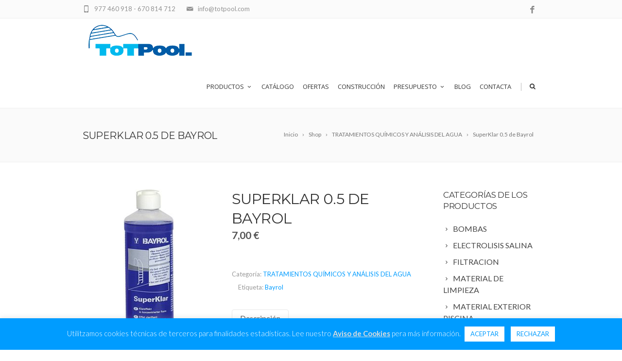

--- FILE ---
content_type: text/html; charset=UTF-8
request_url: https://totpool.com/tienda/superklar-0-5-de-bayrol/
body_size: 16569
content:
<!DOCTYPE html>
<!--[if IE 7]>
<html class="ie ie7" lang="es">
<![endif]-->
<!--[if IE 8]>
<html class="ie ie8" lang="es">
<![endif]-->
<!--[if !(IE 7) | !(IE 8)  ]><!-->
<html lang="es">
<!--<![endif]-->
<head>

	<!-- Basic Page Needs
  ================================================== -->
	<meta charset="UTF-8">

	<!-- Mobile Specific Metas
	================================================== -->
			<meta name="viewport" content="width=device-width, initial-scale=1, maximum-scale=1">
		
	
			<link rel="icon" type="image/x-icon" href="https://totpool.com/wp-content/uploads/2015/01/Sin-título-1.png">	
		

	<title>SuperKlar 0.5 de Bayrol &#8211; TotPool</title>
<meta name='robots' content='max-image-preview:large' />
<link rel='dns-prefetch' href='//platform-api.sharethis.com' />
<link rel='dns-prefetch' href='//www.google.com' />
<link rel='dns-prefetch' href='//fonts.googleapis.com' />
<link rel='dns-prefetch' href='//s.w.org' />
<link rel='dns-prefetch' href='//m9m6e2w5.stackpathcdn.com' />
<link rel='dns-prefetch' href='//cdn.shareaholic.net' />
<link rel='dns-prefetch' href='//www.shareaholic.net' />
<link rel='dns-prefetch' href='//analytics.shareaholic.com' />
<link rel='dns-prefetch' href='//recs.shareaholic.com' />
<link rel='dns-prefetch' href='//partner.shareaholic.com' />
<link rel="alternate" type="application/rss+xml" title="TotPool &raquo; Feed" href="https://totpool.com/feed/" />
<link rel="alternate" type="application/rss+xml" title="TotPool &raquo; Feed de los comentarios" href="https://totpool.com/comments/feed/" />
<!-- Shareaholic - https://www.shareaholic.com -->
<link rel='preload' href='//cdn.shareaholic.net/assets/pub/shareaholic.js' as='script'/>
<script data-no-minify='1' data-cfasync='false'>
_SHR_SETTINGS = {"endpoints":{"local_recs_url":"https:\/\/totpool.com\/wp-admin\/admin-ajax.php?action=shareaholic_permalink_related","ajax_url":"https:\/\/totpool.com\/wp-admin\/admin-ajax.php"},"site_id":"ca001a8551b439645a747654c5f1a923","url_components":{"year":"2015","monthnum":"05","day":"14","hour":"11","minute":"16","second":"53","post_id":"1601","postname":"superklar-0-5-de-bayrol","category":"ofertas"}};
</script>
<script data-no-minify='1' data-cfasync='false' src='//cdn.shareaholic.net/assets/pub/shareaholic.js' data-shr-siteid='ca001a8551b439645a747654c5f1a923' async ></script>

<!-- Shareaholic Content Tags -->
<meta name='shareaholic:site_name' content='TotPool' />
<meta name='shareaholic:language' content='es' />
<meta name='shareaholic:url' content='https://totpool.com/tienda/superklar-0-5-de-bayrol/' />
<meta name='shareaholic:keywords' content='type:product' />
<meta name='shareaholic:article_published_time' content='2015-05-14T11:16:53+01:00' />
<meta name='shareaholic:article_modified_time' content='2015-05-14T11:19:37+01:00' />
<meta name='shareaholic:shareable_page' content='true' />
<meta name='shareaholic:article_author_name' content='admin' />
<meta name='shareaholic:site_id' content='ca001a8551b439645a747654c5f1a923' />
<meta name='shareaholic:wp_version' content='9.7.6' />
<meta name='shareaholic:image' content='https://totpool.com/wp-content/uploads/2015/05/bayrol-superklar.jpg' />
<!-- Shareaholic Content Tags End -->

<!-- Shareaholic Open Graph Tags -->
<meta property='og:image' content='https://totpool.com/wp-content/uploads/2015/05/bayrol-superklar.jpg' />
<!-- Shareaholic Open Graph Tags End -->
<script type="text/javascript">
window._wpemojiSettings = {"baseUrl":"https:\/\/s.w.org\/images\/core\/emoji\/13.1.0\/72x72\/","ext":".png","svgUrl":"https:\/\/s.w.org\/images\/core\/emoji\/13.1.0\/svg\/","svgExt":".svg","source":{"concatemoji":"https:\/\/totpool.com\/wp-includes\/js\/wp-emoji-release.min.js?ver=5.9.12"}};
/*! This file is auto-generated */
!function(e,a,t){var n,r,o,i=a.createElement("canvas"),p=i.getContext&&i.getContext("2d");function s(e,t){var a=String.fromCharCode;p.clearRect(0,0,i.width,i.height),p.fillText(a.apply(this,e),0,0);e=i.toDataURL();return p.clearRect(0,0,i.width,i.height),p.fillText(a.apply(this,t),0,0),e===i.toDataURL()}function c(e){var t=a.createElement("script");t.src=e,t.defer=t.type="text/javascript",a.getElementsByTagName("head")[0].appendChild(t)}for(o=Array("flag","emoji"),t.supports={everything:!0,everythingExceptFlag:!0},r=0;r<o.length;r++)t.supports[o[r]]=function(e){if(!p||!p.fillText)return!1;switch(p.textBaseline="top",p.font="600 32px Arial",e){case"flag":return s([127987,65039,8205,9895,65039],[127987,65039,8203,9895,65039])?!1:!s([55356,56826,55356,56819],[55356,56826,8203,55356,56819])&&!s([55356,57332,56128,56423,56128,56418,56128,56421,56128,56430,56128,56423,56128,56447],[55356,57332,8203,56128,56423,8203,56128,56418,8203,56128,56421,8203,56128,56430,8203,56128,56423,8203,56128,56447]);case"emoji":return!s([10084,65039,8205,55357,56613],[10084,65039,8203,55357,56613])}return!1}(o[r]),t.supports.everything=t.supports.everything&&t.supports[o[r]],"flag"!==o[r]&&(t.supports.everythingExceptFlag=t.supports.everythingExceptFlag&&t.supports[o[r]]);t.supports.everythingExceptFlag=t.supports.everythingExceptFlag&&!t.supports.flag,t.DOMReady=!1,t.readyCallback=function(){t.DOMReady=!0},t.supports.everything||(n=function(){t.readyCallback()},a.addEventListener?(a.addEventListener("DOMContentLoaded",n,!1),e.addEventListener("load",n,!1)):(e.attachEvent("onload",n),a.attachEvent("onreadystatechange",function(){"complete"===a.readyState&&t.readyCallback()})),(n=t.source||{}).concatemoji?c(n.concatemoji):n.wpemoji&&n.twemoji&&(c(n.twemoji),c(n.wpemoji)))}(window,document,window._wpemojiSettings);
</script>
<style type="text/css">
img.wp-smiley,
img.emoji {
	display: inline !important;
	border: none !important;
	box-shadow: none !important;
	height: 1em !important;
	width: 1em !important;
	margin: 0 0.07em !important;
	vertical-align: -0.1em !important;
	background: none !important;
	padding: 0 !important;
}
</style>
	<link rel='stylesheet' id='ot-google-fonts-css'  href='//fonts.googleapis.com/css?family=Open+Sans:300,300italic,regular,italic,600,600italic,700,700italic,800,800italic&#038;subset=greek-ext,latin-ext,greek,cyrillic,cyrillic-ext,latin,vietnamese' type='text/css' media='all' />
<link rel='stylesheet' id='wp-block-library-css'  href='https://totpool.com/wp-includes/css/dist/block-library/style.min.css?ver=5.9.12' type='text/css' media='all' />
<link rel='stylesheet' id='wc-blocks-vendors-style-css'  href='https://totpool.com/wp-content/plugins/woocommerce/packages/woocommerce-blocks/build/wc-blocks-vendors-style.css?ver=8.7.5' type='text/css' media='all' />
<link rel='stylesheet' id='wc-blocks-style-css'  href='https://totpool.com/wp-content/plugins/woocommerce/packages/woocommerce-blocks/build/wc-blocks-style.css?ver=8.7.5' type='text/css' media='all' />
<style id='global-styles-inline-css' type='text/css'>
body{--wp--preset--color--black: #000000;--wp--preset--color--cyan-bluish-gray: #abb8c3;--wp--preset--color--white: #ffffff;--wp--preset--color--pale-pink: #f78da7;--wp--preset--color--vivid-red: #cf2e2e;--wp--preset--color--luminous-vivid-orange: #ff6900;--wp--preset--color--luminous-vivid-amber: #fcb900;--wp--preset--color--light-green-cyan: #7bdcb5;--wp--preset--color--vivid-green-cyan: #00d084;--wp--preset--color--pale-cyan-blue: #8ed1fc;--wp--preset--color--vivid-cyan-blue: #0693e3;--wp--preset--color--vivid-purple: #9b51e0;--wp--preset--gradient--vivid-cyan-blue-to-vivid-purple: linear-gradient(135deg,rgba(6,147,227,1) 0%,rgb(155,81,224) 100%);--wp--preset--gradient--light-green-cyan-to-vivid-green-cyan: linear-gradient(135deg,rgb(122,220,180) 0%,rgb(0,208,130) 100%);--wp--preset--gradient--luminous-vivid-amber-to-luminous-vivid-orange: linear-gradient(135deg,rgba(252,185,0,1) 0%,rgba(255,105,0,1) 100%);--wp--preset--gradient--luminous-vivid-orange-to-vivid-red: linear-gradient(135deg,rgba(255,105,0,1) 0%,rgb(207,46,46) 100%);--wp--preset--gradient--very-light-gray-to-cyan-bluish-gray: linear-gradient(135deg,rgb(238,238,238) 0%,rgb(169,184,195) 100%);--wp--preset--gradient--cool-to-warm-spectrum: linear-gradient(135deg,rgb(74,234,220) 0%,rgb(151,120,209) 20%,rgb(207,42,186) 40%,rgb(238,44,130) 60%,rgb(251,105,98) 80%,rgb(254,248,76) 100%);--wp--preset--gradient--blush-light-purple: linear-gradient(135deg,rgb(255,206,236) 0%,rgb(152,150,240) 100%);--wp--preset--gradient--blush-bordeaux: linear-gradient(135deg,rgb(254,205,165) 0%,rgb(254,45,45) 50%,rgb(107,0,62) 100%);--wp--preset--gradient--luminous-dusk: linear-gradient(135deg,rgb(255,203,112) 0%,rgb(199,81,192) 50%,rgb(65,88,208) 100%);--wp--preset--gradient--pale-ocean: linear-gradient(135deg,rgb(255,245,203) 0%,rgb(182,227,212) 50%,rgb(51,167,181) 100%);--wp--preset--gradient--electric-grass: linear-gradient(135deg,rgb(202,248,128) 0%,rgb(113,206,126) 100%);--wp--preset--gradient--midnight: linear-gradient(135deg,rgb(2,3,129) 0%,rgb(40,116,252) 100%);--wp--preset--duotone--dark-grayscale: url('#wp-duotone-dark-grayscale');--wp--preset--duotone--grayscale: url('#wp-duotone-grayscale');--wp--preset--duotone--purple-yellow: url('#wp-duotone-purple-yellow');--wp--preset--duotone--blue-red: url('#wp-duotone-blue-red');--wp--preset--duotone--midnight: url('#wp-duotone-midnight');--wp--preset--duotone--magenta-yellow: url('#wp-duotone-magenta-yellow');--wp--preset--duotone--purple-green: url('#wp-duotone-purple-green');--wp--preset--duotone--blue-orange: url('#wp-duotone-blue-orange');--wp--preset--font-size--small: 13px;--wp--preset--font-size--medium: 20px;--wp--preset--font-size--large: 36px;--wp--preset--font-size--x-large: 42px;}.has-black-color{color: var(--wp--preset--color--black) !important;}.has-cyan-bluish-gray-color{color: var(--wp--preset--color--cyan-bluish-gray) !important;}.has-white-color{color: var(--wp--preset--color--white) !important;}.has-pale-pink-color{color: var(--wp--preset--color--pale-pink) !important;}.has-vivid-red-color{color: var(--wp--preset--color--vivid-red) !important;}.has-luminous-vivid-orange-color{color: var(--wp--preset--color--luminous-vivid-orange) !important;}.has-luminous-vivid-amber-color{color: var(--wp--preset--color--luminous-vivid-amber) !important;}.has-light-green-cyan-color{color: var(--wp--preset--color--light-green-cyan) !important;}.has-vivid-green-cyan-color{color: var(--wp--preset--color--vivid-green-cyan) !important;}.has-pale-cyan-blue-color{color: var(--wp--preset--color--pale-cyan-blue) !important;}.has-vivid-cyan-blue-color{color: var(--wp--preset--color--vivid-cyan-blue) !important;}.has-vivid-purple-color{color: var(--wp--preset--color--vivid-purple) !important;}.has-black-background-color{background-color: var(--wp--preset--color--black) !important;}.has-cyan-bluish-gray-background-color{background-color: var(--wp--preset--color--cyan-bluish-gray) !important;}.has-white-background-color{background-color: var(--wp--preset--color--white) !important;}.has-pale-pink-background-color{background-color: var(--wp--preset--color--pale-pink) !important;}.has-vivid-red-background-color{background-color: var(--wp--preset--color--vivid-red) !important;}.has-luminous-vivid-orange-background-color{background-color: var(--wp--preset--color--luminous-vivid-orange) !important;}.has-luminous-vivid-amber-background-color{background-color: var(--wp--preset--color--luminous-vivid-amber) !important;}.has-light-green-cyan-background-color{background-color: var(--wp--preset--color--light-green-cyan) !important;}.has-vivid-green-cyan-background-color{background-color: var(--wp--preset--color--vivid-green-cyan) !important;}.has-pale-cyan-blue-background-color{background-color: var(--wp--preset--color--pale-cyan-blue) !important;}.has-vivid-cyan-blue-background-color{background-color: var(--wp--preset--color--vivid-cyan-blue) !important;}.has-vivid-purple-background-color{background-color: var(--wp--preset--color--vivid-purple) !important;}.has-black-border-color{border-color: var(--wp--preset--color--black) !important;}.has-cyan-bluish-gray-border-color{border-color: var(--wp--preset--color--cyan-bluish-gray) !important;}.has-white-border-color{border-color: var(--wp--preset--color--white) !important;}.has-pale-pink-border-color{border-color: var(--wp--preset--color--pale-pink) !important;}.has-vivid-red-border-color{border-color: var(--wp--preset--color--vivid-red) !important;}.has-luminous-vivid-orange-border-color{border-color: var(--wp--preset--color--luminous-vivid-orange) !important;}.has-luminous-vivid-amber-border-color{border-color: var(--wp--preset--color--luminous-vivid-amber) !important;}.has-light-green-cyan-border-color{border-color: var(--wp--preset--color--light-green-cyan) !important;}.has-vivid-green-cyan-border-color{border-color: var(--wp--preset--color--vivid-green-cyan) !important;}.has-pale-cyan-blue-border-color{border-color: var(--wp--preset--color--pale-cyan-blue) !important;}.has-vivid-cyan-blue-border-color{border-color: var(--wp--preset--color--vivid-cyan-blue) !important;}.has-vivid-purple-border-color{border-color: var(--wp--preset--color--vivid-purple) !important;}.has-vivid-cyan-blue-to-vivid-purple-gradient-background{background: var(--wp--preset--gradient--vivid-cyan-blue-to-vivid-purple) !important;}.has-light-green-cyan-to-vivid-green-cyan-gradient-background{background: var(--wp--preset--gradient--light-green-cyan-to-vivid-green-cyan) !important;}.has-luminous-vivid-amber-to-luminous-vivid-orange-gradient-background{background: var(--wp--preset--gradient--luminous-vivid-amber-to-luminous-vivid-orange) !important;}.has-luminous-vivid-orange-to-vivid-red-gradient-background{background: var(--wp--preset--gradient--luminous-vivid-orange-to-vivid-red) !important;}.has-very-light-gray-to-cyan-bluish-gray-gradient-background{background: var(--wp--preset--gradient--very-light-gray-to-cyan-bluish-gray) !important;}.has-cool-to-warm-spectrum-gradient-background{background: var(--wp--preset--gradient--cool-to-warm-spectrum) !important;}.has-blush-light-purple-gradient-background{background: var(--wp--preset--gradient--blush-light-purple) !important;}.has-blush-bordeaux-gradient-background{background: var(--wp--preset--gradient--blush-bordeaux) !important;}.has-luminous-dusk-gradient-background{background: var(--wp--preset--gradient--luminous-dusk) !important;}.has-pale-ocean-gradient-background{background: var(--wp--preset--gradient--pale-ocean) !important;}.has-electric-grass-gradient-background{background: var(--wp--preset--gradient--electric-grass) !important;}.has-midnight-gradient-background{background: var(--wp--preset--gradient--midnight) !important;}.has-small-font-size{font-size: var(--wp--preset--font-size--small) !important;}.has-medium-font-size{font-size: var(--wp--preset--font-size--medium) !important;}.has-large-font-size{font-size: var(--wp--preset--font-size--large) !important;}.has-x-large-font-size{font-size: var(--wp--preset--font-size--x-large) !important;}
</style>
<link rel='stylesheet' id='contact-form-7-css'  href='https://totpool.com/wp-content/plugins/contact-form-7/includes/css/styles.css?ver=5.6.4' type='text/css' media='all' />
<link rel='stylesheet' id='cookie-law-info-css'  href='https://totpool.com/wp-content/plugins/cookie-law-info/public/css/cookie-law-info-public.css?ver=2.1.1' type='text/css' media='all' />
<link rel='stylesheet' id='cookie-law-info-gdpr-css'  href='https://totpool.com/wp-content/plugins/cookie-law-info/public/css/cookie-law-info-gdpr.css?ver=2.1.1' type='text/css' media='all' />
<link rel='stylesheet' id='jltma-wpf-css'  href='https://totpool.com/wp-content/plugins/prettyphoto/css/prettyPhoto.css?ver=5.9.12' type='text/css' media='all' />
<link rel='stylesheet' id='woocommerce-layout-css'  href='https://totpool.com/wp-content/plugins/woocommerce/assets/css/woocommerce-layout.css?ver=7.1.0' type='text/css' media='all' />
<link rel='stylesheet' id='woocommerce-smallscreen-css'  href='https://totpool.com/wp-content/plugins/woocommerce/assets/css/woocommerce-smallscreen.css?ver=7.1.0' type='text/css' media='only screen and (max-width: 768px)' />
<link rel='stylesheet' id='woocommerce-general-css'  href='https://totpool.com/wp-content/plugins/woocommerce/assets/css/woocommerce.css?ver=7.1.0' type='text/css' media='all' />
<style id='woocommerce-inline-inline-css' type='text/css'>
.woocommerce form .form-row .required { visibility: visible; }
</style>
<link rel='stylesheet' id='ywctm-frontend-css'  href='https://totpool.com/wp-content/plugins/yith-woocommerce-catalog-mode/assets/css/frontend.min.css?ver=2.16.1' type='text/css' media='all' />
<style id='ywctm-frontend-inline-css' type='text/css'>
form.cart button.single_add_to_cart_button, form.cart .quantity, .widget.woocommerce.widget_shopping_cart{display: none !important}
</style>
<link rel='stylesheet' id='boc-grid-css'  href='https://totpool.com/wp-content/themes/fortuna/stylesheets/grid.css?ver=5.9.12' type='text/css' media='all' />
<link rel='stylesheet' id='boc-icon-css'  href='https://totpool.com/wp-content/themes/fortuna/stylesheets/icons.css?ver=5.9.12' type='text/css' media='all' />
<link rel='stylesheet' id='boc-woo-styles-css'  href='https://totpool.com/wp-content/themes/fortuna/stylesheets/woocommerce.css?ver=5.9.12' type='text/css' media='all' />
<link rel='stylesheet' id='js_composer_front-css'  href='https://totpool.com/wp-content/plugins/js_composer/assets/css/js_composer.min.css?ver=6.10.0' type='text/css' media='all' />
<link rel='stylesheet' id='boc-main-styles-css'  href='https://totpool.com/wp-content/themes/fortuna-child/style.css?ver=5.9.12' type='text/css' media='all' />
<link rel='stylesheet' id='boc-animation-styles-css'  href='https://totpool.com/wp-content/themes/fortuna/stylesheets/animations.css?ver=5.9.12' type='text/css' media='all' />
<style id='boc-animation-styles-inline-css' type='text/css'>

				#menu > ul > li > a {
					font-family: 'Open Sans', Montserrat, Arial, Helvetica, sans-serif;
				}

				#menu > ul > li > a {
					font-size: 13px;
				}

				#menu > ul > li > a {
					font-weight: 500;
				}

				.button, a.button, button, input[type='submit'], input[type='reset'], input[type='button'] {
					text-transform: uppercase;
				}

				img, 
				.pic, 
				.pic_info.type7 .info_overlay { 
					-moz-border-radius: 3px; -webkit-border-radius: 3px; border-radius: 3px;
				}
				.post_item_block.boxed {
					-moz-border-radius: 4px; -webkit-border-radius: 4px; border-radius: 4px;
				}

				.pic_info.type1 img,
				.pic_info.type2 .pic, .pic_info.type2 img,
				.pic_info.type3 .pic,
				.pic_info.type4 .pic,
				.pic_info.type5 .pic,
				.post_item_block.boxed .pic,
				.post_item_block.boxed .pic img {
					-moz-border-radius: 3px 3px 0 0; -webkit-border-radius: 3px 3px 0 0; border-radius: 3px 3px 0 0;
				}

				#menu > ul > li:not(.boc_nav_button):hover > a, #header .header_cart li a.icon:hover { color: #009cff; }
				#menu > ul > li.boc_nav_button a:hover{ background: #009cff; border: 2px solid #009cff; }

				.main_menu_underline_effect #menu > ul > li > a:after{ background-color: #009cff; }
	
				a:hover, a:focus,
				.post_content a:not(.button), 
				.post_content a:not(.button):visited,
				.post_content .wpb_widgetised_column a:not(.button):hover {	color: #009cff; }
				
				.post_content .wpb_widgetised_column .side_bar_menu a:not(.button):hover { color: #333; }
				
				.boc_preloader_icon:before { border-color: #009cff rgba(0,0,0,0) rgba(0,0,0,0); }
				
				.dark_links a:hover, .white_links a:hover, .dark_links a:hover h2, .dark_links a:hover h3 { color: #009cff !important; }
				
				.side_icon_box h3 a:hover, 
				.post_content .team_block h4 a:hover,
				.team_block .team_icons a:hover{ color:#009cff; }

				.button:hover,a:hover.button,button:hover,input[type="submit"]:hover,input[type="reset"]:hover,	input[type="button"]:hover, .btn_theme_color, a.btn_theme_color { color: #fff; background-color:#009cff;}
				input.btn_theme_color, a.btn_theme_color, .btn_theme_color { color: #fff; background-color:#009cff;}
				.btn_theme_color:hover, input.btn_theme_color:hover, a:hover.btn_theme_color { color: #fff; background-color: #444444;}
				
				input.btn_theme_color.btn_outline, a.btn_theme_color.btn_outline, .btn_theme_color.btn_outline {
					color: #009cff !important;
					border: 2px solid #009cff;
				}
				input.btn_theme_color.btn_outline:hover, a.btn_theme_color.btn_outline:hover, .btn_theme_color.btn_outline:hover{
					background-color: #009cff !important;
				}
				
				#boc_searchform_close:hover { color:#009cff;}
				
				.section_big_title h1 strong, h1 strong, h2 strong, h3 strong, h4 strong, h5 strong { color:#009cff;}
				.top_icon_box h3 a:hover { color:#009cff;}

				.htabs a.selected  { border-top: 2px solid #009cff;}
				.resp-vtabs .resp-tabs-list li.resp-tab-active { border-left: 2px solid #009cff;}
				.minimal_style.horizontal .resp-tabs-list li.resp-tab-active,
				.minimal_style.resp-vtabs .resp-tabs-list li.resp-tab-active { background: #009cff;}
				
				#s:focus {	border: 1px solid #009cff;}
				
				.breadcrumb a:hover{ color: #009cff;}

				.tagcloud a:hover { background-color: #009cff;}
				.month { background-color: #009cff;}
				.small_month  { background-color: #009cff;}

				.post_meta a:hover{ color: #009cff;}
				
				.horizontal .resp-tabs-list li.resp-tab-active { border-top: 2px solid #009cff;}
				.resp-vtabs li.resp-tab-active { border-left: 2px solid #009cff; }

				#portfolio_filter { background-color: #009cff;}
				#portfolio_filter ul li div:hover { background-color: #009cff;}
				.portfolio_inline_filter ul li div:hover { background-color: #009cff;}

				.counter-digit { color: #009cff;}

				.tp-caption a:not(.button):hover { color: #009cff;}

				.more-link1:before { color: #009cff;}
				.more-link2:before { background: #009cff;}

				.image_featured_text .pos { color: #009cff;}

				.side_icon_box .icon_feat i.icon { color: #009cff;}
				.side_icon_box .icon_feat.icon_solid { background-color: #009cff; }
				
				.boc_list_item .li_icon i.icon { color: #009cff;}
				.boc_list_item .li_icon.icon_solid { background: #009cff; }

				.top_icon_box.type1 .icon_holder .icon_bgr { background-color: #009cff; }
				.top_icon_box.type1:hover .icon_holder .icon_bgr { border: 2px solid #009cff; }
				.top_icon_box.type1 .icon_holder .icon_bgr:after,
				.top_icon_box.type1:hover .icon_holder .icon_bgr:after { border: 2px solid #009cff; }
				.top_icon_box.type1:hover .icon_holder i { color: #009cff;}

				.top_icon_box.type2 .icon_holder .icon_bgr { background-color: #009cff; }
				.top_icon_box.type2:hover .icon_holder .icon_bgr { background-color: #fff; }
				.top_icon_box.type2:hover .icon_holder i { color: #009cff;}

				.top_icon_box.type3 .icon_holder .icon_bgr:after { border: 2px solid #009cff; }
				.top_icon_box.type3:hover .icon_holder .icon_bgr { background-color: #009cff; }
				.top_icon_box.type3:hover .icon_holder .icon_bgr:after { border: 2px solid #009cff; }
				.top_icon_box.type3 .icon_holder i { color: #009cff;}
				.top_icon_box.type3:hover .icon_holder i { color: #fff; }

				.top_icon_box.type4:hover .icon_holder .icon_bgr { border: 2px solid #009cff; }
				.top_icon_box.type4:hover .icon_holder .icon_bgr:after { border: 3px solid #009cff; }
				.top_icon_box.type4 .icon_holder i{ color: #009cff; }
				.top_icon_box.type4:hover .icon_holder i { color:  #009cff; }

				.top_icon_box.type5 .icon_holder i{ color: #009cff; }
				.top_icon_box.type5:hover .icon_holder i { color: #009cff; }

				a .pic_info.type11 .plus_overlay { border-bottom: 50px solid rgba(0,156, 255, 0.8); }
				a:hover .pic_info.type11 .plus_overlay { border-bottom: 1000px solid rgba(0,156, 255, 0.8);}
				
				a .pic_info.type12 .img_overlay_icon,
				a:hover .pic_info.type12 .img_overlay_icon { background: rgba(0,156, 255, 0.8);}
				
				h2.title strong {  color: #009cff;}
				ul.theme_color_ul li:before { color: #009cff; }

				.custom_slides.nav_design_1 .cs_nav_item.active .cs_nav_icon i.icon{ color: #009cff;}
				.custom_slides.nav_style_1.nav_design_1 .cs_nav_item:hover .cs_nav_icon i.icon,
				.custom_slides.nav_style_1.nav_design_2 .cs_nav_item:hover .cs_nav_icon i.icon { color: #009cff;}
				.custom_slides.nav_design_2 .cs_nav_item.active .cs_nav_icon { background: #009cff;}
				.cs_nav_item.has_no_text:hover .cs_nav_icon i.icon { color: #009cff;}
				.custom_slides.nav_style_2 .cs_txt { color: #009cff;}
				
				.acc_control, .active_acc .acc_control,
				.acc_holder.with_bgr .active_acc .acc_control { background-color: #009cff;}

				.text_box.left_border {	border-left: 3px solid #009cff; }

				.owl-theme .owl-controls .owl-nav div { background: #009cff;}
				.owl-theme .owl-dots .owl-dot.active span { background: #009cff;}
				.img_slider.owl-theme .owl-controls .owl-nav div:not(.disabled):hover { background: #009cff;}		

				.testimonial_style_big.owl-theme .owl-controls .owl-nav div:hover,
				.posts_carousel_holder.owl_side_arrows .owl-theme .owl-controls .owl-nav div:hover, 
				.img_carousel_holder.owl_side_arrows .owl-theme .owl-controls .owl-nav div:hover,
				.content_slides_arrowed.owl-theme .owl-controls .owl-nav div:hover,
				.portfolio_carousel_holder.owl_side_arrows .owl-theme .owl-controls .owl-nav div:hover	{ color: #009cff;}
				
				.boc_text_slider_word, .boc_text_slider_word_start { background: #009cff; }

				.post_item_block.boxed .pic { border-bottom: 3px solid #009cff; }

				.team_block .team_desc { color: #009cff;}

				.bar_graph span, .bar_graph.thin_style span { background-color: #009cff; }

				.pagination .links a:hover{ background-color: #009cff;}
				.hilite{ background: #009cff;}
				.price_column.price_column_featured ul li.price_column_title{ background: #009cff;}

				blockquote{ border-left: 3px solid #009cff; }
				.text_box.left_border { border-left: 3px solid #009cff; }

				.fortuna_table tr:hover td { background: rgba(0,156, 255, 0.08);}

				.header_cart ul.cart_list li a, .header_cart ul.product_list_widget li a { color: #009cff;}
				.header_cart .cart-notification { background-color: #009cff;}
				.header_cart .cart-notification:after { border-bottom-color: #009cff;}
				
				.woocommerce .product_meta a { color: #009cff;}
				
				.woocommerce a.button, .woocommerce button.button, .woocommerce input.button, .woocommerce #respond input#submit, .woocommerce #content input.button, .woocommerce-page a.button, .woocommerce-page button.button, .woocommerce-page input.button, .woocommerce-page #respond input#submit, .woocommerce-page #content input.button { background-color: #009cff!important; }
				.header_cart .cart-wrap	{ background-color: #009cff; }
				.header_cart .cart-wrap:before { border-color: transparent #009cff transparent; }
				.woocommerce .widget_price_filter .ui-slider .ui-slider-range, .woocommerce-page .widget_price_filter .ui-slider .ui-slider-range{ background-color: #009cff !important;}

				.woocommerce nav.woocommerce-pagination ul li a:hover, .woocommerce nav.woocommerce-pagination ul li a:focus, .woocommerce #content nav.woocommerce-pagination ul li a:hover, .woocommerce #content nav.woocommerce-pagination ul li a:focus, .woocommerce-page nav.woocommerce-pagination ul li a:hover, .woocommerce-page nav.woocommerce-pagination ul li a:focus, .woocommerce-page #content nav.woocommerce-pagination ul li a:hover, .woocommerce-page #content nav.woocommerce-pagination ul li a:focus{ background-color: #009cff !important;}
				
				.info h2{ background-color: #009cff;}
				#footer a:hover { color: #009cff;}
				
				
				
				a .pic_info.type1 .plus_overlay {	border-bottom: 50px solid rgba(0,156, 255, 0.8);}
				a:hover .pic_info.type1 .plus_overlay { border-bottom: 1000px solid rgba(0,156, 255, 0.8); }
				
				a .pic_info.type2 .plus_overlay { border-bottom: 50px solid rgba(0,156, 255, 0.75); }
				a:hover .pic_info.type2 .plus_overlay {	border-bottom: 860px solid rgba(0,156, 255, 0.8);}
				
				a .pic_info.type3  .img_overlay_icon {	background: rgba(0,156, 255, 0.8); }
				a:hover .pic_info.type3 .img_overlay_icon {	background: rgba(0,156, 255, 0.8);}
				
				a .pic_info.type4 .img_overlay_icon { border-bottom: 2px solid rgba(0,156, 255, 0.9);}
				
				a:hover .pic_info.type5 .info_overlay {	background: #009cff;}
				
				.pic_info.type6 .info_overlay {	background: #009cff;}
				a .pic_info.type6 .plus_overlay { border-bottom: 50px solid #009cff; }
				
				.pic_info.type7 .info_overlay {	background: rgba(0,156, 255, 0.85);}				

				@media only screen and (max-width: 768px) {
					.cs_nav .cs_nav_item.active { background: #009cff !important;}
				}
			
			#footer {
				position: relative;
			}

</style>
<link rel='stylesheet' id='boc-responsive-style-css'  href='https://totpool.com/wp-content/themes/fortuna/stylesheets/grid_responsive.css?ver=5.9.12' type='text/css' media='all' />
<link rel='stylesheet' id='boc-fonts-css'  href='//fonts.googleapis.com/css?family=Lato%3A300%2C400%2C700%2C400italic%7CMontserrat%3A400%2C500%2C600%2C700&#038;ver=1.0.0' type='text/css' media='all' />
<script type='text/javascript' src='https://totpool.com/wp-includes/js/jquery/jquery.min.js?ver=3.6.0' id='jquery-core-js'></script>
<script type='text/javascript' src='https://totpool.com/wp-includes/js/jquery/jquery-migrate.min.js?ver=3.3.2' id='jquery-migrate-js'></script>
<script type='text/javascript' id='cookie-law-info-js-extra'>
/* <![CDATA[ */
var Cli_Data = {"nn_cookie_ids":[],"cookielist":[],"non_necessary_cookies":[],"ccpaEnabled":"","ccpaRegionBased":"","ccpaBarEnabled":"","strictlyEnabled":["necessary","obligatoire"],"ccpaType":"gdpr","js_blocking":"","custom_integration":"","triggerDomRefresh":"","secure_cookies":""};
var cli_cookiebar_settings = {"animate_speed_hide":"500","animate_speed_show":"500","background":"#009cff","border":"#b1a6a6c2","border_on":"","button_1_button_colour":"#ffffff","button_1_button_hover":"#cccccc","button_1_link_colour":"#009cff","button_1_as_button":"1","button_1_new_win":"","button_2_button_colour":"#333","button_2_button_hover":"#292929","button_2_link_colour":"#dddddd","button_2_as_button":"","button_2_hidebar":"","button_3_button_colour":"#ffffff","button_3_button_hover":"#cccccc","button_3_link_colour":"#009cff","button_3_as_button":"1","button_3_new_win":"","button_4_button_colour":"#000","button_4_button_hover":"#000000","button_4_link_colour":"#62a329","button_4_as_button":"","button_7_button_colour":"#61a229","button_7_button_hover":"#4e8221","button_7_link_colour":"#fff","button_7_as_button":"1","button_7_new_win":"","font_family":"inherit","header_fix":"","notify_animate_hide":"1","notify_animate_show":"","notify_div_id":"#cookie-law-info-bar","notify_position_horizontal":"right","notify_position_vertical":"bottom","scroll_close":"","scroll_close_reload":"","accept_close_reload":"","reject_close_reload":"","showagain_tab":"","showagain_background":"#fff","showagain_border":"#000","showagain_div_id":"#cookie-law-info-again","showagain_x_position":"100px","text":"#ffffff","show_once_yn":"","show_once":"10000","logging_on":"","as_popup":"","popup_overlay":"1","bar_heading_text":"","cookie_bar_as":"banner","popup_showagain_position":"bottom-right","widget_position":"left"};
var log_object = {"ajax_url":"https:\/\/totpool.com\/wp-admin\/admin-ajax.php"};
/* ]]> */
</script>
<script type='text/javascript' src='https://totpool.com/wp-content/plugins/cookie-law-info/public/js/cookie-law-info-public.js?ver=2.1.1' id='cookie-law-info-js'></script>
<script type='text/javascript' src='https://totpool.com/wp-content/plugins/revslider/public/assets/js/rbtools.min.js?ver=6.5.12' async id='tp-tools-js'></script>
<script type='text/javascript' src='https://totpool.com/wp-content/plugins/revslider/public/assets/js/rs6.min.js?ver=6.5.12' async id='revmin-js'></script>
<script type='text/javascript' src='https://totpool.com/wp-content/plugins/woocommerce/assets/js/jquery-blockui/jquery.blockUI.min.js?ver=2.7.0-wc.7.1.0' id='jquery-blockui-js'></script>
<script type='text/javascript' id='wc-add-to-cart-js-extra'>
/* <![CDATA[ */
var wc_add_to_cart_params = {"ajax_url":"\/wp-admin\/admin-ajax.php","wc_ajax_url":"\/?wc-ajax=%%endpoint%%","i18n_view_cart":"Ver carrito","cart_url":"https:\/\/totpool.com\/carro\/","is_cart":"","cart_redirect_after_add":"no"};
/* ]]> */
</script>
<script type='text/javascript' src='https://totpool.com/wp-content/plugins/woocommerce/assets/js/frontend/add-to-cart.min.js?ver=7.1.0' id='wc-add-to-cart-js'></script>
<script type='text/javascript' src='https://totpool.com/wp-content/plugins/js_composer/assets/js/vendors/woocommerce-add-to-cart.js?ver=6.10.0' id='vc_woocommerce-add-to-cart-js-js'></script>
<script type='text/javascript' src='https://totpool.com/wp-content/themes/fortuna/js/libs.min.js?ver=5.9.12' id='fortuna.lib-js'></script>
<script type='text/javascript' id='fortuna.common-js-extra'>
/* <![CDATA[ */
var bocJSParams = {"boc_is_mobile_device":"","boc_theme_url":"https:\/\/totpool.com\/wp-content\/themes\/fortuna","boc_woo_lightbox_enabled":"1","header_height":"92","sticky_header":"1","submenu_arrow_effect":"1","mm_bordered_columns":"1","transparent_header":"0","fixed_footer":"0","boc_submenu_animation_effect":"sub_fade_in"};
/* ]]> */
</script>
<script type='text/javascript' src='https://totpool.com/wp-content/themes/fortuna/js/common.js?ver=5.9.12' id='fortuna.common-js'></script>
<script type='text/javascript' src='https://totpool.com/wp-content/themes/fortuna/js/jquery.smoothscroll.js?ver=5.9.12' id='smoothscroll-js'></script>
<script type='text/javascript' src='//platform-api.sharethis.com/js/sharethis.js#source=googleanalytics-wordpress#product=ga&#038;property=5f670d22edaeb70012ee7992' id='googleanalytics-platform-sharethis-js'></script>
<link rel="https://api.w.org/" href="https://totpool.com/wp-json/" /><link rel="alternate" type="application/json" href="https://totpool.com/wp-json/wp/v2/product/1601" /><link rel="EditURI" type="application/rsd+xml" title="RSD" href="https://totpool.com/xmlrpc.php?rsd" />
<link rel="wlwmanifest" type="application/wlwmanifest+xml" href="https://totpool.com/wp-includes/wlwmanifest.xml" /> 
<meta name="generator" content="WordPress 5.9.12" />
<meta name="generator" content="WooCommerce 7.1.0" />
<link rel="canonical" href="https://totpool.com/tienda/superklar-0-5-de-bayrol/" />
<link rel='shortlink' href='https://totpool.com/?p=1601' />
<link rel="alternate" type="application/json+oembed" href="https://totpool.com/wp-json/oembed/1.0/embed?url=https%3A%2F%2Ftotpool.com%2Ftienda%2Fsuperklar-0-5-de-bayrol%2F" />
<link rel="alternate" type="text/xml+oembed" href="https://totpool.com/wp-json/oembed/1.0/embed?url=https%3A%2F%2Ftotpool.com%2Ftienda%2Fsuperklar-0-5-de-bayrol%2F&#038;format=xml" />
	<noscript><style>.woocommerce-product-gallery{ opacity: 1 !important; }</style></noscript>
	<style type="text/css">.recentcomments a{display:inline !important;padding:0 !important;margin:0 !important;}</style><script>
(function() {
	(function (i, s, o, g, r, a, m) {
		i['GoogleAnalyticsObject'] = r;
		i[r] = i[r] || function () {
				(i[r].q = i[r].q || []).push(arguments)
			}, i[r].l = 1 * new Date();
		a = s.createElement(o),
			m = s.getElementsByTagName(o)[0];
		a.async = 1;
		a.src = g;
		m.parentNode.insertBefore(a, m)
	})(window, document, 'script', 'https://google-analytics.com/analytics.js', 'ga');

	ga('create', 'UA-50466653-1', 'auto');
			ga('send', 'pageview');
	})();
</script>
<meta name="generator" content="Powered by WPBakery Page Builder - drag and drop page builder for WordPress."/>
<meta name="generator" content="Powered by Slider Revolution 6.5.12 - responsive, Mobile-Friendly Slider Plugin for WordPress with comfortable drag and drop interface." />
<script>function setREVStartSize(e){
			//window.requestAnimationFrame(function() {
				window.RSIW = window.RSIW===undefined ? window.innerWidth : window.RSIW;
				window.RSIH = window.RSIH===undefined ? window.innerHeight : window.RSIH;
				try {
					var pw = document.getElementById(e.c).parentNode.offsetWidth,
						newh;
					pw = pw===0 || isNaN(pw) ? window.RSIW : pw;
					e.tabw = e.tabw===undefined ? 0 : parseInt(e.tabw);
					e.thumbw = e.thumbw===undefined ? 0 : parseInt(e.thumbw);
					e.tabh = e.tabh===undefined ? 0 : parseInt(e.tabh);
					e.thumbh = e.thumbh===undefined ? 0 : parseInt(e.thumbh);
					e.tabhide = e.tabhide===undefined ? 0 : parseInt(e.tabhide);
					e.thumbhide = e.thumbhide===undefined ? 0 : parseInt(e.thumbhide);
					e.mh = e.mh===undefined || e.mh=="" || e.mh==="auto" ? 0 : parseInt(e.mh,0);
					if(e.layout==="fullscreen" || e.l==="fullscreen")
						newh = Math.max(e.mh,window.RSIH);
					else{
						e.gw = Array.isArray(e.gw) ? e.gw : [e.gw];
						for (var i in e.rl) if (e.gw[i]===undefined || e.gw[i]===0) e.gw[i] = e.gw[i-1];
						e.gh = e.el===undefined || e.el==="" || (Array.isArray(e.el) && e.el.length==0)? e.gh : e.el;
						e.gh = Array.isArray(e.gh) ? e.gh : [e.gh];
						for (var i in e.rl) if (e.gh[i]===undefined || e.gh[i]===0) e.gh[i] = e.gh[i-1];
											
						var nl = new Array(e.rl.length),
							ix = 0,
							sl;
						e.tabw = e.tabhide>=pw ? 0 : e.tabw;
						e.thumbw = e.thumbhide>=pw ? 0 : e.thumbw;
						e.tabh = e.tabhide>=pw ? 0 : e.tabh;
						e.thumbh = e.thumbhide>=pw ? 0 : e.thumbh;
						for (var i in e.rl) nl[i] = e.rl[i]<window.RSIW ? 0 : e.rl[i];
						sl = nl[0];
						for (var i in nl) if (sl>nl[i] && nl[i]>0) { sl = nl[i]; ix=i;}
						var m = pw>(e.gw[ix]+e.tabw+e.thumbw) ? 1 : (pw-(e.tabw+e.thumbw)) / (e.gw[ix]);
						newh =  (e.gh[ix] * m) + (e.tabh + e.thumbh);
					}
					var el = document.getElementById(e.c);
					if (el!==null && el) el.style.height = newh+"px";
					el = document.getElementById(e.c+"_wrapper");
					if (el!==null && el) {
						el.style.height = newh+"px";
						el.style.display = "block";
					}
				} catch(e){
					console.log("Failure at Presize of Slider:" + e)
				}
			//});
		  };</script>
<noscript><style> .wpb_animate_when_almost_visible { opacity: 1; }</style></noscript>	
	
</head>

<body data-rsssl=1 class="product-template-default single single-product postid-1601 theme-fortuna woocommerce woocommerce-page woocommerce-no-js wpb-js-composer js-comp-ver-6.10.0 vc_responsive">
	<svg xmlns="http://www.w3.org/2000/svg" viewBox="0 0 0 0" width="0" height="0" focusable="false" role="none" style="visibility: hidden; position: absolute; left: -9999px; overflow: hidden;" ><defs><filter id="wp-duotone-dark-grayscale"><feColorMatrix color-interpolation-filters="sRGB" type="matrix" values=" .299 .587 .114 0 0 .299 .587 .114 0 0 .299 .587 .114 0 0 .299 .587 .114 0 0 " /><feComponentTransfer color-interpolation-filters="sRGB" ><feFuncR type="table" tableValues="0 0.49803921568627" /><feFuncG type="table" tableValues="0 0.49803921568627" /><feFuncB type="table" tableValues="0 0.49803921568627" /><feFuncA type="table" tableValues="1 1" /></feComponentTransfer><feComposite in2="SourceGraphic" operator="in" /></filter></defs></svg><svg xmlns="http://www.w3.org/2000/svg" viewBox="0 0 0 0" width="0" height="0" focusable="false" role="none" style="visibility: hidden; position: absolute; left: -9999px; overflow: hidden;" ><defs><filter id="wp-duotone-grayscale"><feColorMatrix color-interpolation-filters="sRGB" type="matrix" values=" .299 .587 .114 0 0 .299 .587 .114 0 0 .299 .587 .114 0 0 .299 .587 .114 0 0 " /><feComponentTransfer color-interpolation-filters="sRGB" ><feFuncR type="table" tableValues="0 1" /><feFuncG type="table" tableValues="0 1" /><feFuncB type="table" tableValues="0 1" /><feFuncA type="table" tableValues="1 1" /></feComponentTransfer><feComposite in2="SourceGraphic" operator="in" /></filter></defs></svg><svg xmlns="http://www.w3.org/2000/svg" viewBox="0 0 0 0" width="0" height="0" focusable="false" role="none" style="visibility: hidden; position: absolute; left: -9999px; overflow: hidden;" ><defs><filter id="wp-duotone-purple-yellow"><feColorMatrix color-interpolation-filters="sRGB" type="matrix" values=" .299 .587 .114 0 0 .299 .587 .114 0 0 .299 .587 .114 0 0 .299 .587 .114 0 0 " /><feComponentTransfer color-interpolation-filters="sRGB" ><feFuncR type="table" tableValues="0.54901960784314 0.98823529411765" /><feFuncG type="table" tableValues="0 1" /><feFuncB type="table" tableValues="0.71764705882353 0.25490196078431" /><feFuncA type="table" tableValues="1 1" /></feComponentTransfer><feComposite in2="SourceGraphic" operator="in" /></filter></defs></svg><svg xmlns="http://www.w3.org/2000/svg" viewBox="0 0 0 0" width="0" height="0" focusable="false" role="none" style="visibility: hidden; position: absolute; left: -9999px; overflow: hidden;" ><defs><filter id="wp-duotone-blue-red"><feColorMatrix color-interpolation-filters="sRGB" type="matrix" values=" .299 .587 .114 0 0 .299 .587 .114 0 0 .299 .587 .114 0 0 .299 .587 .114 0 0 " /><feComponentTransfer color-interpolation-filters="sRGB" ><feFuncR type="table" tableValues="0 1" /><feFuncG type="table" tableValues="0 0.27843137254902" /><feFuncB type="table" tableValues="0.5921568627451 0.27843137254902" /><feFuncA type="table" tableValues="1 1" /></feComponentTransfer><feComposite in2="SourceGraphic" operator="in" /></filter></defs></svg><svg xmlns="http://www.w3.org/2000/svg" viewBox="0 0 0 0" width="0" height="0" focusable="false" role="none" style="visibility: hidden; position: absolute; left: -9999px; overflow: hidden;" ><defs><filter id="wp-duotone-midnight"><feColorMatrix color-interpolation-filters="sRGB" type="matrix" values=" .299 .587 .114 0 0 .299 .587 .114 0 0 .299 .587 .114 0 0 .299 .587 .114 0 0 " /><feComponentTransfer color-interpolation-filters="sRGB" ><feFuncR type="table" tableValues="0 0" /><feFuncG type="table" tableValues="0 0.64705882352941" /><feFuncB type="table" tableValues="0 1" /><feFuncA type="table" tableValues="1 1" /></feComponentTransfer><feComposite in2="SourceGraphic" operator="in" /></filter></defs></svg><svg xmlns="http://www.w3.org/2000/svg" viewBox="0 0 0 0" width="0" height="0" focusable="false" role="none" style="visibility: hidden; position: absolute; left: -9999px; overflow: hidden;" ><defs><filter id="wp-duotone-magenta-yellow"><feColorMatrix color-interpolation-filters="sRGB" type="matrix" values=" .299 .587 .114 0 0 .299 .587 .114 0 0 .299 .587 .114 0 0 .299 .587 .114 0 0 " /><feComponentTransfer color-interpolation-filters="sRGB" ><feFuncR type="table" tableValues="0.78039215686275 1" /><feFuncG type="table" tableValues="0 0.94901960784314" /><feFuncB type="table" tableValues="0.35294117647059 0.47058823529412" /><feFuncA type="table" tableValues="1 1" /></feComponentTransfer><feComposite in2="SourceGraphic" operator="in" /></filter></defs></svg><svg xmlns="http://www.w3.org/2000/svg" viewBox="0 0 0 0" width="0" height="0" focusable="false" role="none" style="visibility: hidden; position: absolute; left: -9999px; overflow: hidden;" ><defs><filter id="wp-duotone-purple-green"><feColorMatrix color-interpolation-filters="sRGB" type="matrix" values=" .299 .587 .114 0 0 .299 .587 .114 0 0 .299 .587 .114 0 0 .299 .587 .114 0 0 " /><feComponentTransfer color-interpolation-filters="sRGB" ><feFuncR type="table" tableValues="0.65098039215686 0.40392156862745" /><feFuncG type="table" tableValues="0 1" /><feFuncB type="table" tableValues="0.44705882352941 0.4" /><feFuncA type="table" tableValues="1 1" /></feComponentTransfer><feComposite in2="SourceGraphic" operator="in" /></filter></defs></svg><svg xmlns="http://www.w3.org/2000/svg" viewBox="0 0 0 0" width="0" height="0" focusable="false" role="none" style="visibility: hidden; position: absolute; left: -9999px; overflow: hidden;" ><defs><filter id="wp-duotone-blue-orange"><feColorMatrix color-interpolation-filters="sRGB" type="matrix" values=" .299 .587 .114 0 0 .299 .587 .114 0 0 .299 .587 .114 0 0 .299 .587 .114 0 0 " /><feComponentTransfer color-interpolation-filters="sRGB" ><feFuncR type="table" tableValues="0.098039215686275 1" /><feFuncG type="table" tableValues="0 0.66274509803922" /><feFuncB type="table" tableValues="0.84705882352941 0.41960784313725" /><feFuncA type="table" tableValues="1 1" /></feComponentTransfer><feComposite in2="SourceGraphic" operator="in" /></filter></defs></svg>
	

	
	
  <!-- Page Wrapper::START -->
  <div id="wrapper" class=" page_title_bgr responsive ">
  
	<!-- Header::START -->
		
	<header id= "header" 
			class= "has_subheader 
										sticky_header					hide_subheader_on_scroll">
		
		
				<!-- SubHeader -->
		<div class="full_header">
			<div id="subheader" class="container">	
				<div class="section">
						
								
						<div class="header_contacts ">
															<div class="header_contact_item"><span class="icon icon-mail2"></span> info@totpool.com</div>
								
															<div class="header_contact_item"><span class="icon icon-mobile3"></span> 977 460 918 - 670 814 712</div>
													</div>
						
					<a target='_blank' 
										href='https://www.facebook.com/piscinas.totpool' 
										class='header_soc_icon'
										
										title='Facebook'>
										<span class='icon icon-facebook3'></span></a>					
					
					
				</div>	
			</div>	
		</div>
				
		
		<div class="rel_pos">
		
			<div class="container">
			
				<div class="section rel_pos ">
			
											
					<div id="logo">
											<div class='logo_img '>
								<a href="https://totpool.com/" title="TotPool" rel="home">
									<img src="https://totpool.com/wp-content/uploads/2015/01/totpool.png" alt="TotPool"/>
																	</a>
							</div>
								
					</div>

					<div id="mobile_menu_toggler">
					  <div id="m_nav_menu" class="m_nav">
						<div class="m_nav_ham button_closed" id="m_ham_1"></div>
						<div class="m_nav_ham button_closed" id="m_ham_2"></div>
						<div class="m_nav_ham button_closed" id="m_ham_3"></div>
					  </div>
					</div>

								<div class="header_cart is_empty style_dark">
					<div class="cart_widget_holder">
					
						<a class="cart-contents icon icon-shopping631" href="https://totpool.com/carro/">
							<p class="cart-wrap"><span>0</span></p>
						</a>
						
						<div class="cart-notification">
							<span class="item-name"></span> was successfully added to your cart.						</div>
						
						<div class="widget woocommerce widget_shopping_cart"><h2 class="widgettitle"> </h2><div class="widget_shopping_cart_content"></div></div>					</div>
					
				</div>
	
					<div class="custom_menu_4 main_menu_underline_effect">	
					<div id="menu" class="menu-primary-menu-container"><ul><li id="menu-item-946" class="menu-item menu-item-type-custom menu-item-object-custom menu-item-has-children menu-item-946"><a href="#">Productos<span></span></a>
<ul class="sub-menu">
	<li id="menu-item-1229" class="menu-item menu-item-type-post_type menu-item-object-page menu-item-has-children menu-item-1229"><a href="https://totpool.com/piscinas/">Piscinas<span></span></a>
	<ul class="sub-menu">
		<li id="menu-item-1130" class="menu-item menu-item-type-post_type menu-item-object-page menu-item-1130"><a href="https://totpool.com/piscinas/gunite/">Gunite</a></li>
		<li id="menu-item-23858" class="menu-item menu-item-type-post_type menu-item-object-page menu-item-23858"><a href="https://totpool.com/piscinas/lamina-armada/">Lámina Armada</a></li>
		<li id="menu-item-23861" class="menu-item menu-item-type-post_type menu-item-object-page menu-item-23861"><a href="https://totpool.com/piscinas/plaxilon/">Plaxilon</a></li>
		<li id="menu-item-23865" class="menu-item menu-item-type-post_type menu-item-object-page menu-item-23865"><a href="https://totpool.com/piscinas/poliester/">Poliéster</a></li>
		<li id="menu-item-24352" class="menu-item menu-item-type-post_type menu-item-object-page menu-item-24352"><a href="https://totpool.com/piscinas/roca-tematica/">Roca Temática</a></li>
	</ul>
</li>
	<li id="menu-item-1246" class="menu-item menu-item-type-post_type menu-item-object-page menu-item-has-children menu-item-1246"><a href="https://totpool.com/cobertores/">Cubiertas y Enrolladores<span></span></a>
	<ul class="sub-menu">
		<li id="menu-item-23886" class="menu-item menu-item-type-post_type menu-item-object-page menu-item-23886"><a href="https://totpool.com/cobertores/cubiertas-automaticas/">Cubiertas Automáticas</a></li>
		<li id="menu-item-24032" class="menu-item menu-item-type-post_type menu-item-object-page menu-item-24032"><a href="https://totpool.com/cobertores/cubiertas-isotermicas/">Cubiertas Isotérmicas</a></li>
		<li id="menu-item-24011" class="menu-item menu-item-type-post_type menu-item-object-page menu-item-24011"><a href="https://totpool.com/cobertores/enrolladores/">Enrolladores</a></li>
		<li id="menu-item-24010" class="menu-item menu-item-type-post_type menu-item-object-page menu-item-24010"><a href="https://totpool.com/cobertores/gran-resistencia/">Cobertor Gran Resistencia</a></li>
	</ul>
</li>
	<li id="menu-item-23853" class="menu-item menu-item-type-post_type menu-item-object-page menu-item-23853"><a href="https://totpool.com/spas/">Spas</a></li>
	<li id="menu-item-24165" class="menu-item menu-item-type-post_type menu-item-object-page menu-item-24165"><a href="https://totpool.com/energias-renovables/">Energías Renovables</a></li>
</ul>
</li>
<li id="menu-item-1135" class="menu-item menu-item-type-post_type menu-item-object-page current_page_parent menu-item-1135"><a href="https://totpool.com/tienda/">Catálogo</a></li>
<li id="menu-item-952" class="menu-item menu-item-type-taxonomy menu-item-object-category menu-item-952"><a href="https://totpool.com/category/ofertas/">Ofertas</a></li>
<li id="menu-item-1117" class="menu-item menu-item-type-post_type menu-item-object-page menu-item-1117"><a href="https://totpool.com/construccion/">Construcción</a></li>
<li id="menu-item-1071" class="menu-item menu-item-type-custom menu-item-object-custom menu-item-has-children menu-item-1071"><a href="#">Presupuesto<span></span></a>
<ul class="sub-menu">
	<li id="menu-item-1133" class="menu-item menu-item-type-post_type menu-item-object-page menu-item-1133"><a href="https://totpool.com/presupuestopiscina/">Presupuesto piscina</a></li>
	<li id="menu-item-1132" class="menu-item menu-item-type-post_type menu-item-object-page menu-item-1132"><a href="https://totpool.com/presupuesto-cobertor/">Presupuesto Cobertor</a></li>
</ul>
</li>
<li id="menu-item-1113" class="menu-item menu-item-type-post_type menu-item-object-page menu-item-1113"><a href="https://totpool.com/blog/">Blog</a></li>
<li id="menu-item-1112" class="menu-item menu-item-type-post_type menu-item-object-page menu-item-1112"><a href="https://totpool.com/contact/">Contacta</a></li>
<li class="boc_search_border"><a href="#">|</a></li><li class="boc_search_toggle_li"><a href="#" class="header_search_icon icon icon-search3"></a></li></ul></div>					</div>
					
					

		
				</div>
				
				
			<div id="boc_searchform_in_header" class="">
				<div class="container">
					<form method="get" action="https://totpool.com/" role="search" class="header_search_form"><input type="search" name="s" autocomplete="off" placeholder="Introduce el texto a buscar..." /></form>
					<span id="boc_searchform_close" class="icon icon-close"></span>
				</div>
			</div>				
			
			
			</div>
		</div>

	
			
		<div id="mobile_menu">
			<ul><li class="menu-item menu-item-type-custom menu-item-object-custom menu-item-has-children menu-item-946"><a href="#">Productos<span></span></a>
<ul class="sub-menu">
	<li class="menu-item menu-item-type-post_type menu-item-object-page menu-item-has-children menu-item-1229"><a href="https://totpool.com/piscinas/">Piscinas<span></span></a>
	<ul class="sub-menu">
		<li class="menu-item menu-item-type-post_type menu-item-object-page menu-item-1130"><a href="https://totpool.com/piscinas/gunite/">Gunite</a></li>
		<li class="menu-item menu-item-type-post_type menu-item-object-page menu-item-23858"><a href="https://totpool.com/piscinas/lamina-armada/">Lámina Armada</a></li>
		<li class="menu-item menu-item-type-post_type menu-item-object-page menu-item-23861"><a href="https://totpool.com/piscinas/plaxilon/">Plaxilon</a></li>
		<li class="menu-item menu-item-type-post_type menu-item-object-page menu-item-23865"><a href="https://totpool.com/piscinas/poliester/">Poliéster</a></li>
		<li class="menu-item menu-item-type-post_type menu-item-object-page menu-item-24352"><a href="https://totpool.com/piscinas/roca-tematica/">Roca Temática</a></li>
	</ul>
</li>
	<li class="menu-item menu-item-type-post_type menu-item-object-page menu-item-has-children menu-item-1246"><a href="https://totpool.com/cobertores/">Cubiertas y Enrolladores<span></span></a>
	<ul class="sub-menu">
		<li class="menu-item menu-item-type-post_type menu-item-object-page menu-item-23886"><a href="https://totpool.com/cobertores/cubiertas-automaticas/">Cubiertas Automáticas</a></li>
		<li class="menu-item menu-item-type-post_type menu-item-object-page menu-item-24032"><a href="https://totpool.com/cobertores/cubiertas-isotermicas/">Cubiertas Isotérmicas</a></li>
		<li class="menu-item menu-item-type-post_type menu-item-object-page menu-item-24011"><a href="https://totpool.com/cobertores/enrolladores/">Enrolladores</a></li>
		<li class="menu-item menu-item-type-post_type menu-item-object-page menu-item-24010"><a href="https://totpool.com/cobertores/gran-resistencia/">Cobertor Gran Resistencia</a></li>
	</ul>
</li>
	<li class="menu-item menu-item-type-post_type menu-item-object-page menu-item-23853"><a href="https://totpool.com/spas/">Spas</a></li>
	<li class="menu-item menu-item-type-post_type menu-item-object-page menu-item-24165"><a href="https://totpool.com/energias-renovables/">Energías Renovables</a></li>
</ul>
</li>
<li class="menu-item menu-item-type-post_type menu-item-object-page current_page_parent menu-item-1135"><a href="https://totpool.com/tienda/">Catálogo</a></li>
<li class="menu-item menu-item-type-taxonomy menu-item-object-category menu-item-952"><a href="https://totpool.com/category/ofertas/">Ofertas</a></li>
<li class="menu-item menu-item-type-post_type menu-item-object-page menu-item-1117"><a href="https://totpool.com/construccion/">Construcción</a></li>
<li class="menu-item menu-item-type-custom menu-item-object-custom menu-item-has-children menu-item-1071"><a href="#">Presupuesto<span></span></a>
<ul class="sub-menu">
	<li class="menu-item menu-item-type-post_type menu-item-object-page menu-item-1133"><a href="https://totpool.com/presupuestopiscina/">Presupuesto piscina</a></li>
	<li class="menu-item menu-item-type-post_type menu-item-object-page menu-item-1132"><a href="https://totpool.com/presupuesto-cobertor/">Presupuesto Cobertor</a></li>
</ul>
</li>
<li class="menu-item menu-item-type-post_type menu-item-object-page menu-item-1113"><a href="https://totpool.com/blog/">Blog</a></li>
<li class="menu-item menu-item-type-post_type menu-item-object-page menu-item-1112"><a href="https://totpool.com/contact/">Contacta</a></li>
<li class="boc_search_border"><a href="#">|</a></li><li class="boc_search_toggle_li"><a href="#" class="header_search_icon icon icon-search3"></a></li></ul>		</div>
	
	</header>
		<!-- Header::END -->
	
	<!-- Page content::START -->
	<div class="content_body">
	
					<div class="full_container_page_title "  style='padding: 20px 0;'>	
					<div class="container">		
						<div class="section no_bm">
								<div class="breadcrumb breadcrumb_right"><a class="first_bc" href="https://totpool.com/"><span>Inicio</span></a><a href='https://totpool.com/tienda/'><span>Shop</span></a><a href="https://totpool.com/categoria-producto/productos-quimicos/"><span>TRATAMIENTOS QUÍMICOS Y ANÁLISIS DEL AGUA</span></a><a class="last_bc" href="https://totpool.com/tienda/superklar-0-5-de-bayrol/" title="SuperKlar 0.5 de Bayrol"><span>SuperKlar 0.5 de Bayrol</span></a></div>								
								<div class="page_heading"><h1>
								SuperKlar 0.5 de Bayrol								</h1></div>	
						</div>
					</div>
				</div>
			


<div class="container">
	<div class="section">
				
			<div class="col span_3_of_4 woo_content"><div class='boc_single_product'><div class="woocommerce-notices-wrapper"></div><div id="product-1601" class="product type-product post-1601 status-publish first instock product_cat-productos-quimicos product_tag-bayrol has-post-thumbnail shipping-taxable purchasable product-type-simple">

	<div class='col span_5 single_product_left'><div class="woocommerce-product-gallery woocommerce-product-gallery--with-images woocommerce-product-gallery--columns-4 images" data-columns="4" style="opacity: 0; transition: opacity .25s ease-in-out;">
	<figure class="woocommerce-product-gallery__wrapper">
		<div data-thumb="https://totpool.com/wp-content/uploads/2015/05/bayrol-superklar-150x150.jpg" data-thumb-alt="Bayrol Superklar" class="woocommerce-product-gallery__image"><a href="https://totpool.com/wp-content/uploads/2015/05/bayrol-superklar.jpg"><img width="275" height="349" src="https://totpool.com/wp-content/uploads/2015/05/bayrol-superklar.jpg" class="wp-post-image" alt="Bayrol Superklar" loading="lazy" title="bayrol-superklar" data-caption="" data-src="https://totpool.com/wp-content/uploads/2015/05/bayrol-superklar.jpg" data-large_image="https://totpool.com/wp-content/uploads/2015/05/bayrol-superklar.jpg" data-large_image_width="275" data-large_image_height="349" srcset="https://totpool.com/wp-content/uploads/2015/05/bayrol-superklar.jpg 275w, https://totpool.com/wp-content/uploads/2015/05/bayrol-superklar-236x300.jpg 236w" sizes="(max-width: 275px) 100vw, 275px" /></a></div>	</figure>
</div>
</div><div class='col span_7 single_product_right'>
	<div class="summary entry-summary">
		<h1 class="product_title entry-title">SuperKlar 0.5 de Bayrol</h1><p class="price"><span class="woocommerce-Price-amount amount"><bdi>7,00&nbsp;<span class="woocommerce-Price-currencySymbol">&euro;</span></bdi></span></p>

	
	<form class="cart" action="https://totpool.com/tienda/superklar-0-5-de-bayrol/" method="post" enctype='multipart/form-data'>
		
			<div class="quantity">
				<label class="screen-reader-text" for="quantity_696256f5bbebd">SuperKlar 0.5 de Bayrol cantidad</label>
		<input
			type="number"
			id="quantity_696256f5bbebd"
			class="input-text qty text"
			step="1"
			min="1"
			max=""
			name="quantity"
			value="1"
			title="Cantidad"
			size="4"
			placeholder=""
			inputmode="numeric"
			autocomplete="off"
		/>
			</div>
	
		<button type="submit" name="add-to-cart" value="1601" class="single_add_to_cart_button button alt">Añadir al carrito</button>

			</form>

	
<div class="product_meta">

	
	
	<span class="posted_in">Categoría: <a href="https://totpool.com/categoria-producto/productos-quimicos/" rel="tag">TRATAMIENTOS QUÍMICOS Y ANÁLISIS DEL AGUA</a></span>
	<span class="tagged_as">Etiqueta: <a href="https://totpool.com/etiqueta-producto/bayrol/" rel="tag">Bayrol</a></span>
	
</div>
	</div>

	
	<div class="woocommerce-tabs wc-tabs-wrapper">
		<ul class="tabs wc-tabs" role="tablist">
							<li class="description_tab" id="tab-title-description" role="tab" aria-controls="tab-description">
					<a href="#tab-description">
						Descripción					</a>
				</li>
					</ul>
					<div class="woocommerce-Tabs-panel woocommerce-Tabs-panel--description panel entry-content wc-tab" id="tab-description" role="tabpanel" aria-labelledby="tab-title-description">
				
	<h2>Descripción</h2>

<div style='display:none;' class='shareaholic-canvas' data-app='share_buttons' data-title='SuperKlar 0.5 de Bayrol' data-link='https://totpool.com/tienda/superklar-0-5-de-bayrol/' data-app-id-name='post_above_content'></div><p>Liquido concentrado con efecto clarificante para eliminar la tubiedad del agua. Indicado también para filtros de cartucho.</p>
<div style='display:none;' class='shareaholic-canvas' data-app='share_buttons' data-title='SuperKlar 0.5 de Bayrol' data-link='https://totpool.com/tienda/superklar-0-5-de-bayrol/' data-app-id-name='post_below_content'></div>			</div>
		
			</div>

</div><div class="clear"></div>
	<section class="related products">

					<h2>Productos relacionados</h2>
				
		<ul class="products columns-3">

			
					<li class="product type-product post-1659 status-publish first instock product_cat-productos-quimicos has-post-thumbnail shipping-taxable purchasable product-type-simple">
	<a href="https://totpool.com/tienda/floculante-liquido-1l/" class="woocommerce-LoopProduct-link woocommerce-loop-product__link"><div class="dark_links"><img width="150" height="150" src="https://totpool.com/wp-content/uploads/2015/09/floculante-.jpg" class="attachment-woocommerce_thumbnail size-woocommerce_thumbnail" alt="" loading="lazy" srcset="https://totpool.com/wp-content/uploads/2015/09/floculante-.jpg 225w, https://totpool.com/wp-content/uploads/2015/09/floculante--150x150.jpg 150w, https://totpool.com/wp-content/uploads/2015/09/floculante--59x59.jpg 59w, https://totpool.com/wp-content/uploads/2015/09/floculante--90x90.jpg 90w" sizes="(max-width: 150px) 100vw, 150px" /><h2 class="woocommerce-loop-product__title">Floculante liquido 1L</h2>
	<span class="price"><span class="woocommerce-Price-amount amount"><bdi>12,35&nbsp;<span class="woocommerce-Price-currencySymbol">&euro;</span></bdi></span></span>
</a></div></li>

			
					<li class="product type-product post-1403 status-publish instock product_cat-productos-quimicos has-post-thumbnail shipping-taxable purchasable product-type-simple">
	<a href="https://totpool.com/tienda/ph-minor/" class="woocommerce-LoopProduct-link woocommerce-loop-product__link"><div class="dark_links"><img width="150" height="150" src="https://totpool.com/wp-content/uploads/2014/02/p00_11384_v02-150x150.jpg" class="attachment-woocommerce_thumbnail size-woocommerce_thumbnail" alt="" loading="lazy" srcset="https://totpool.com/wp-content/uploads/2014/02/p00_11384_v02-150x150.jpg 150w, https://totpool.com/wp-content/uploads/2014/02/p00_11384_v02-59x59.jpg 59w, https://totpool.com/wp-content/uploads/2014/02/p00_11384_v02-90x90.jpg 90w" sizes="(max-width: 150px) 100vw, 150px" /><h2 class="woocommerce-loop-product__title">PH Minor</h2>
	<span class="price"><span class="woocommerce-Price-amount amount"><bdi>15,90&nbsp;<span class="woocommerce-Price-currencySymbol">&euro;</span></bdi></span></span>
</a></div></li>

			
					<li class="product type-product post-1595 status-publish last instock product_cat-productos-quimicos product_tag-bayrol has-post-thumbnail shipping-taxable purchasable product-type-simple">
	<a href="https://totpool.com/tienda/ph-plus-3/" class="woocommerce-LoopProduct-link woocommerce-loop-product__link"><div class="dark_links"><img width="150" height="150" src="https://totpool.com/wp-content/uploads/2015/05/ph-plus-de-bayrol.jpg" class="attachment-woocommerce_thumbnail size-woocommerce_thumbnail" alt="ph plus bayrol" loading="lazy" srcset="https://totpool.com/wp-content/uploads/2015/05/ph-plus-de-bayrol.jpg 600w, https://totpool.com/wp-content/uploads/2015/05/ph-plus-de-bayrol-150x150.jpg 150w, https://totpool.com/wp-content/uploads/2015/05/ph-plus-de-bayrol-300x300.jpg 300w, https://totpool.com/wp-content/uploads/2015/05/ph-plus-de-bayrol-59x59.jpg 59w, https://totpool.com/wp-content/uploads/2015/05/ph-plus-de-bayrol-90x90.jpg 90w" sizes="(max-width: 150px) 100vw, 150px" /><h2 class="woocommerce-loop-product__title">Ph plus de Bayrol</h2>
	<span class="price"><span class="woocommerce-Price-amount amount"><bdi>6,90&nbsp;<span class="woocommerce-Price-currencySymbol">&euro;</span></bdi></span></span>
</a></div></li>

			
		</ul>

	</section>
	</div>

</div></div><!--columns::end--><!-- WooSidebar -->
							  <div id="sidebar" class="col span_1_of_4 sidebar"><div id="woocommerce_product_categories-4" class="widget woocommerce widget_product_categories"><h4 class="boc_heading bgr_dotted"><span>Categorías de los productos</span></h4><ul class="product-categories"><li class="cat-item cat-item-45"><a href="https://totpool.com/categoria-producto/bombas/">BOMBAS</a></li>
<li class="cat-item cat-item-43"><a href="https://totpool.com/categoria-producto/electrolisis-salina/">ELECTROLISIS SALINA</a></li>
<li class="cat-item cat-item-40"><a href="https://totpool.com/categoria-producto/catalogofiltracion/">FILTRACION</a></li>
<li class="cat-item cat-item-42"><a href="https://totpool.com/categoria-producto/limpiafondos/">MATERIAL DE LIMPIEZA</a></li>
<li class="cat-item cat-item-54"><a href="https://totpool.com/categoria-producto/material-exterior-piscina/">MATERIAL EXTERIOR PISCINA</a></li>
<li class="cat-item cat-item-44"><a href="https://totpool.com/categoria-producto/material-vaso-de-piscina/">MATERIAL VASO DE PISCINA</a></li>
<li class="cat-item cat-item-46"><a href="https://totpool.com/categoria-producto/osmosis-y-descalsificadores/">OSMOSIS Y DESCALSIFICADORES</a></li>
<li class="cat-item cat-item-103"><a href="https://totpool.com/categoria-producto/sin-categoria/">Sin categoría</a></li>
<li class="cat-item cat-item-104"><a href="https://totpool.com/categoria-producto/sin-categorizar/">Sin categorizar</a></li>
<li class="cat-item cat-item-41 current-cat"><a href="https://totpool.com/categoria-producto/productos-quimicos/">TRATAMIENTOS QUÍMICOS Y ANÁLISIS DEL AGUA</a></li>
</ul></div></div><!-- WooSidebar :: End -->
	</div><!--section::end-->
</div><!-- container::end-->


	</div>
	<!-- Page content::END -->

		<!-- Footer::Start -->
		<div id="footer" class="" >
			

						
				<div class="container">	
					<div class="section">
				
					
						<div class="col span_1_of_4">
						<h3>Síguenos</h3>			<div class="textwidget"><div id="fb-root"></div>
<script>(function(d, s, id) {
  var js, fjs = d.getElementsByTagName(s)[0];
  if (d.getElementById(id)) return;
  js = d.createElement(s); js.id = id;
  js.src = "//connect.facebook.net/es_ES/sdk.js#xfbml=1&appId=247880108723907&version=v2.0";
  fjs.parentNode.insertBefore(js, fjs);
}(document, 'script', 'facebook-jssdk'));</script>

<div class="fb-like-box" data-href="https://www.facebook.com/piscinas.totpool" data-width="250" data-colorscheme="light" data-show-faces="true" data-header="false" data-stream="false" data-show-border="false"></div></div>
			
						</div>

					
						<div class="col span_1_of_4">
						<h3>Servicios</h3><div class="menu-servicios-container"><ul id="menu-servicios" class="menu"><li id="menu-item-23841" class="menu-item menu-item-type-post_type menu-item-object-page menu-item-23841"><a href="https://totpool.com/piscinas/">Piscinas</a></li>
<li id="menu-item-23842" class="menu-item menu-item-type-post_type menu-item-object-page menu-item-23842"><a href="https://totpool.com/cobertores/">Cubiertas y Enrolladores</a></li>
<li id="menu-item-23852" class="menu-item menu-item-type-post_type menu-item-object-page menu-item-23852"><a href="https://totpool.com/spas/">Spas</a></li>
<li id="menu-item-23980" class="menu-item menu-item-type-post_type menu-item-object-page menu-item-23980"><a href="https://totpool.com/construccion/">Construcción</a></li>
<li id="menu-item-24166" class="menu-item menu-item-type-post_type menu-item-object-page menu-item-24166"><a href="https://totpool.com/energias-renovables/">Energías Renovables</a></li>
<li id="menu-item-24167" class="menu-item menu-item-type-post_type menu-item-object-page current_page_parent menu-item-24167"><a href="https://totpool.com/tienda/">Catálogo</a></li>
</ul></div>	
						</div>

					
						<div class="col span_1_of_4">
						<h3><span>Últimas Noticias</span></h3>
            <div class="boc_latest_posts section">
                <a href="https://totpool.com/piscina-8x4-amb-solarium-revestit-interior-i-exterior-pietro-golden-de-rosa-gres/"></a>
                <p class="boc_latest_posts_title"><a href="https://totpool.com/piscina-8x4-amb-solarium-revestit-interior-i-exterior-pietro-golden-de-rosa-gres/">Piscina 8&#215;4 amb solarium revestit interior i exterior pietro golden de Rosa Gres</a></p>
                <p class="date">1 diciembre, 2020</p>
            </div>
                
            <div class="boc_latest_posts section">
                <a href="https://totpool.com/piscina-10x3-amb-solarium-i-escales-revestida-en-porcelanic-de-rosa-gres-mod-mistery-blue-stone-i-terrassa-mod-tao-grey/"></a>
                <p class="boc_latest_posts_title"><a href="https://totpool.com/piscina-10x3-amb-solarium-i-escales-revestida-en-porcelanic-de-rosa-gres-mod-mistery-blue-stone-i-terrassa-mod-tao-grey/">Piscina 10&#215;3 amb solarium i escales revestida en porcelanic de rosa gres mod. Mistery blue stone i terrassa mod. Tao grey</a></p>
                <p class="date">1 diciembre, 2020</p>
            </div>
                	
						</div>

					
						<div class="col span_1_of_4">
						<h3>Contacta</h3>				<div class="boc_contact_icon"><span class="icon icon-mobile3"></span> 977 460 918</div>
		
				<div class="boc_contact_icon"><span class="icon icon-mail2"></span> <a href="mailto:in&#102;o&#64;t&#111;&#116;&#112;&#111;o&#108;.&#99;&#111;m">&#105;&#110;&#102;&#111;&#64;&#116;o&#116;&#112;o&#111;&#108;.&#99;&#111;m</a></div>
		
				<div class="boc_contact_icon"><span class="icon icon-location2 bigger"></span> Cl. Osca 5 - 43580 L'Ampolla</div>
				
		<div class="clear h10"></div>
		
			
						</div>

									
					</div> 
				</div>
			
						
			<div class="footer_btm" >
				<div class="container">
					<div class="footer_btm_inner">
					
					<a target='_blank' class='footer_soc_icon' href='https://www.facebook.com/piscinas.totpool'>
											<span class='icon icon-facebook3' title='Facebook'></span>
										  </a>					
						<div id="powered">Totpool - CRD Milan, CB © 2020  |   <a href="http://develmedia.es" target="_blank">Diseño Web</a> | <a href="https://totpool.com/aviso-de-cookies/">Aviso de Cookies</a> - <a href="https://totpool.com/aviso-legal-y-politica-de-privacidad/">Aviso Legal y Política de Privacidad</a> - <a href="https://totpool.com/herramientas-de-privacidad/">Herramientas de Privacidad</a></div>
					</div>
				</div>
			</div>
	  </div>
	  <!-- Footer::END -->
  
	
  
  </div>
  <!-- Page wrapper::END -->
  
  
  
		<script>
			window.RS_MODULES = window.RS_MODULES || {};
			window.RS_MODULES.modules = window.RS_MODULES.modules || {};
			window.RS_MODULES.waiting = window.RS_MODULES.waiting || [];
			window.RS_MODULES.defered = false;
			window.RS_MODULES.moduleWaiting = window.RS_MODULES.moduleWaiting || {};
			window.RS_MODULES.type = 'compiled';
		</script>
		<!--googleoff: all--><div id="cookie-law-info-bar" data-nosnippet="true"><span>Utilitzamos cookies técnicas de terceros para finalidades estadísticas. Lee nuestro <a href="https://totpool.com/aviso-de-cookies/" id="CONSTANT_OPEN_URL" class="cli-plugin-main-link">Aviso de Cookies</a> pera más información. <a role='button' data-cli_action="accept" id="cookie_action_close_header" class="medium cli-plugin-button cli-plugin-main-button cookie_action_close_header cli_action_button" style="margin:5px">ACEPTAR</a> <a role='button' id="cookie_action_close_header_reject" class="medium cli-plugin-button cli-plugin-main-button cookie_action_close_header_reject cli_action_button" data-cli_action="reject">RECHAZAR</a> </span></div><div id="cookie-law-info-again" data-nosnippet="true"><span id="cookie_hdr_showagain">Privacy &amp; Cookies Policy</span></div><div class="cli-modal" data-nosnippet="true" id="cliSettingsPopup" tabindex="-1" role="dialog" aria-labelledby="cliSettingsPopup" aria-hidden="true">
  <div class="cli-modal-dialog" role="document">
	<div class="cli-modal-content cli-bar-popup">
		  <button type="button" class="cli-modal-close" id="cliModalClose">
			<svg class="" viewBox="0 0 24 24"><path d="M19 6.41l-1.41-1.41-5.59 5.59-5.59-5.59-1.41 1.41 5.59 5.59-5.59 5.59 1.41 1.41 5.59-5.59 5.59 5.59 1.41-1.41-5.59-5.59z"></path><path d="M0 0h24v24h-24z" fill="none"></path></svg>
			<span class="wt-cli-sr-only">Cerrar</span>
		  </button>
		  <div class="cli-modal-body">
			<div class="cli-container-fluid cli-tab-container">
	<div class="cli-row">
		<div class="cli-col-12 cli-align-items-stretch cli-px-0">
			<div class="cli-privacy-overview">
				<h4>Privacy Overview</h4>				<div class="cli-privacy-content">
					<div class="cli-privacy-content-text">This website uses cookies to improve your experience while you navigate through the website. Out of these cookies, the cookies that are categorized as necessary are stored on your browser as they are essential for the working of basic functionalities of the website. We also use third-party cookies that help us analyze and understand how you use this website. These cookies will be stored in your browser only with your consent. You also have the option to opt-out of these cookies. But opting out of some of these cookies may have an effect on your browsing experience.</div>
				</div>
				<a class="cli-privacy-readmore" aria-label="Mostrar más" role="button" data-readmore-text="Mostrar más" data-readless-text="Mostrar menos"></a>			</div>
		</div>
		<div class="cli-col-12 cli-align-items-stretch cli-px-0 cli-tab-section-container">
												<div class="cli-tab-section">
						<div class="cli-tab-header">
							<a role="button" tabindex="0" class="cli-nav-link cli-settings-mobile" data-target="necessary" data-toggle="cli-toggle-tab">
								Necessary							</a>
															<div class="wt-cli-necessary-checkbox">
									<input type="checkbox" class="cli-user-preference-checkbox"  id="wt-cli-checkbox-necessary" data-id="checkbox-necessary" checked="checked"  />
									<label class="form-check-label" for="wt-cli-checkbox-necessary">Necessary</label>
								</div>
								<span class="cli-necessary-caption">Siempre activado</span>
													</div>
						<div class="cli-tab-content">
							<div class="cli-tab-pane cli-fade" data-id="necessary">
								<div class="wt-cli-cookie-description">
									Necessary cookies are absolutely essential for the website to function properly. This category only includes cookies that ensures basic functionalities and security features of the website. These cookies do not store any personal information.								</div>
							</div>
						</div>
					</div>
																	<div class="cli-tab-section">
						<div class="cli-tab-header">
							<a role="button" tabindex="0" class="cli-nav-link cli-settings-mobile" data-target="non-necessary" data-toggle="cli-toggle-tab">
								Non-necessary							</a>
															<div class="cli-switch">
									<input type="checkbox" id="wt-cli-checkbox-non-necessary" class="cli-user-preference-checkbox"  data-id="checkbox-non-necessary" checked='checked' />
									<label for="wt-cli-checkbox-non-necessary" class="cli-slider" data-cli-enable="Activado" data-cli-disable="Desactivado"><span class="wt-cli-sr-only">Non-necessary</span></label>
								</div>
													</div>
						<div class="cli-tab-content">
							<div class="cli-tab-pane cli-fade" data-id="non-necessary">
								<div class="wt-cli-cookie-description">
									Any cookies that may not be particularly necessary for the website to function and is used specifically to collect user personal data via analytics, ads, other embedded contents are termed as non-necessary cookies. It is mandatory to procure user consent prior to running these cookies on your website.								</div>
							</div>
						</div>
					</div>
										</div>
	</div>
</div>
		  </div>
		  <div class="cli-modal-footer">
			<div class="wt-cli-element cli-container-fluid cli-tab-container">
				<div class="cli-row">
					<div class="cli-col-12 cli-align-items-stretch cli-px-0">
						<div class="cli-tab-footer wt-cli-privacy-overview-actions">
						
															<a id="wt-cli-privacy-save-btn" role="button" tabindex="0" data-cli-action="accept" class="wt-cli-privacy-btn cli_setting_save_button wt-cli-privacy-accept-btn cli-btn">GUARDAR Y ACEPTAR</a>
													</div>
						
					</div>
				</div>
			</div>
		</div>
	</div>
  </div>
</div>
<div class="cli-modal-backdrop cli-fade cli-settings-overlay"></div>
<div class="cli-modal-backdrop cli-fade cli-popupbar-overlay"></div>
<!--googleon: all-->
			<script type="text/javascript" charset="utf-8">
			    jQuery(document).ready(function() {
				    jQuery("a[rel^='prettyPhoto']").prettyPhoto({
					    deeplinking: false,
				    });
			    });
			</script>

				<script type="text/javascript">
			let cust_login = document.getElementById("loginform");
			if(cust_login !== null) {
				var recaptcha_script = document.createElement('script');
				recaptcha_script.setAttribute('src','https://www.google.com/recaptcha/api.js?hl=es&ver=5.1.1');
				document.head.appendChild(recaptcha_script);                
			}
		</script>
		<script type="application/ld+json">{"@context":"https:\/\/schema.org\/","@type":"Product","@id":"https:\/\/totpool.com\/tienda\/superklar-0-5-de-bayrol\/#product","name":"SuperKlar 0.5 de Bayrol","url":"https:\/\/totpool.com\/tienda\/superklar-0-5-de-bayrol\/","description":"Liquido concentrado con efecto clarificante para eliminar la tubiedad del agua. Indicado tambi\u00e9n para filtros de cartucho.","image":"https:\/\/totpool.com\/wp-content\/uploads\/2015\/05\/bayrol-superklar.jpg","sku":1601,"offers":[{"@type":"Offer","price":"7.00","priceValidUntil":"2027-12-31","priceSpecification":{"price":"7.00","priceCurrency":"EUR","valueAddedTaxIncluded":"false"},"priceCurrency":"EUR","availability":"http:\/\/schema.org\/InStock","url":"https:\/\/totpool.com\/tienda\/superklar-0-5-de-bayrol\/","seller":{"@type":"Organization","name":"TotPool","url":"https:\/\/totpool.com"}}]}</script>	<script type="text/javascript">
		(function () {
			var c = document.body.className;
			c = c.replace(/woocommerce-no-js/, 'woocommerce-js');
			document.body.className = c;
		})();
	</script>
	<link rel='stylesheet' id='rs-plugin-settings-css'  href='https://totpool.com/wp-content/plugins/revslider/public/assets/css/rs6.css?ver=6.5.12' type='text/css' media='all' />
<style id='rs-plugin-settings-inline-css' type='text/css'>
#rs-demo-id {}
</style>
<script type='text/javascript' src='https://totpool.com/wp-content/plugins/contact-form-7/includes/swv/js/index.js?ver=5.6.4' id='swv-js'></script>
<script type='text/javascript' id='contact-form-7-js-extra'>
/* <![CDATA[ */
var wpcf7 = {"api":{"root":"https:\/\/totpool.com\/wp-json\/","namespace":"contact-form-7\/v1"}};
/* ]]> */
</script>
<script type='text/javascript' src='https://totpool.com/wp-content/plugins/contact-form-7/includes/js/index.js?ver=5.6.4' id='contact-form-7-js'></script>
<script type='text/javascript' src='https://totpool.com/wp-content/plugins/prettyphoto/js/jquery.prettyPhoto.js?ver=1.2.3' id='jltma-wpf-js'></script>
<script type='text/javascript' id='wc-single-product-js-extra'>
/* <![CDATA[ */
var wc_single_product_params = {"i18n_required_rating_text":"Por favor elige una puntuaci\u00f3n","review_rating_required":"yes","flexslider":{"rtl":false,"animation":"slide","smoothHeight":true,"directionNav":false,"controlNav":"thumbnails","slideshow":false,"animationSpeed":500,"animationLoop":false,"allowOneSlide":false},"zoom_enabled":"","zoom_options":[],"photoswipe_enabled":"","photoswipe_options":{"shareEl":false,"closeOnScroll":false,"history":false,"hideAnimationDuration":0,"showAnimationDuration":0},"flexslider_enabled":""};
/* ]]> */
</script>
<script type='text/javascript' src='https://totpool.com/wp-content/plugins/woocommerce/assets/js/frontend/single-product.min.js?ver=7.1.0' id='wc-single-product-js'></script>
<script type='text/javascript' src='https://totpool.com/wp-content/plugins/woocommerce/assets/js/js-cookie/js.cookie.min.js?ver=2.1.4-wc.7.1.0' id='js-cookie-js'></script>
<script type='text/javascript' id='woocommerce-js-extra'>
/* <![CDATA[ */
var woocommerce_params = {"ajax_url":"\/wp-admin\/admin-ajax.php","wc_ajax_url":"\/?wc-ajax=%%endpoint%%"};
/* ]]> */
</script>
<script type='text/javascript' src='https://totpool.com/wp-content/plugins/woocommerce/assets/js/frontend/woocommerce.min.js?ver=7.1.0' id='woocommerce-js'></script>
<script type='text/javascript' id='wc-cart-fragments-js-extra'>
/* <![CDATA[ */
var wc_cart_fragments_params = {"ajax_url":"\/wp-admin\/admin-ajax.php","wc_ajax_url":"\/?wc-ajax=%%endpoint%%","cart_hash_key":"wc_cart_hash_74f6a5af94ba534a53c8e830aa466c4a","fragment_name":"wc_fragments_74f6a5af94ba534a53c8e830aa466c4a","request_timeout":"5000"};
/* ]]> */
</script>
<script type='text/javascript' src='https://totpool.com/wp-content/plugins/woocommerce/assets/js/frontend/cart-fragments.min.js?ver=7.1.0' id='wc-cart-fragments-js'></script>
<script type='text/javascript' id='donot-sell-form-js-extra'>
/* <![CDATA[ */
var localized_donot_sell_form = {"admin_donot_sell_ajax_url":"https:\/\/totpool.com\/wp-admin\/admin-ajax.php"};
/* ]]> */
</script>
<script type='text/javascript' src='https://totpool.com/wp-content/plugins/gdpr-framework/assets/js/gdpr-donotsell.js?ver=2.0.3' id='donot-sell-form-js'></script>
<script type='text/javascript' src='https://www.google.com/recaptcha/api.js?render=6LcQmr8UAAAAAOcupuQzhrEfBIH4TY4JzIJ2ae87&#038;ver=3.0' id='google-recaptcha-js'></script>
<script type='text/javascript' src='https://totpool.com/wp-includes/js/dist/vendor/regenerator-runtime.min.js?ver=0.13.9' id='regenerator-runtime-js'></script>
<script type='text/javascript' src='https://totpool.com/wp-includes/js/dist/vendor/wp-polyfill.min.js?ver=3.15.0' id='wp-polyfill-js'></script>
<script type='text/javascript' id='wpcf7-recaptcha-js-extra'>
/* <![CDATA[ */
var wpcf7_recaptcha = {"sitekey":"6LcQmr8UAAAAAOcupuQzhrEfBIH4TY4JzIJ2ae87","actions":{"homepage":"homepage","contactform":"contactform"}};
/* ]]> */
</script>
<script type='text/javascript' src='https://totpool.com/wp-content/plugins/contact-form-7/modules/recaptcha/index.js?ver=5.6.4' id='wpcf7-recaptcha-js'></script>
  
</body>
</html>

--- FILE ---
content_type: text/html; charset=utf-8
request_url: https://www.google.com/recaptcha/api2/anchor?ar=1&k=6LcQmr8UAAAAAOcupuQzhrEfBIH4TY4JzIJ2ae87&co=aHR0cHM6Ly90b3Rwb29sLmNvbTo0NDM.&hl=en&v=9TiwnJFHeuIw_s0wSd3fiKfN&size=invisible&anchor-ms=20000&execute-ms=30000&cb=b6fqifg0uk6u
body_size: 48270
content:
<!DOCTYPE HTML><html dir="ltr" lang="en"><head><meta http-equiv="Content-Type" content="text/html; charset=UTF-8">
<meta http-equiv="X-UA-Compatible" content="IE=edge">
<title>reCAPTCHA</title>
<style type="text/css">
/* cyrillic-ext */
@font-face {
  font-family: 'Roboto';
  font-style: normal;
  font-weight: 400;
  font-stretch: 100%;
  src: url(//fonts.gstatic.com/s/roboto/v48/KFO7CnqEu92Fr1ME7kSn66aGLdTylUAMa3GUBHMdazTgWw.woff2) format('woff2');
  unicode-range: U+0460-052F, U+1C80-1C8A, U+20B4, U+2DE0-2DFF, U+A640-A69F, U+FE2E-FE2F;
}
/* cyrillic */
@font-face {
  font-family: 'Roboto';
  font-style: normal;
  font-weight: 400;
  font-stretch: 100%;
  src: url(//fonts.gstatic.com/s/roboto/v48/KFO7CnqEu92Fr1ME7kSn66aGLdTylUAMa3iUBHMdazTgWw.woff2) format('woff2');
  unicode-range: U+0301, U+0400-045F, U+0490-0491, U+04B0-04B1, U+2116;
}
/* greek-ext */
@font-face {
  font-family: 'Roboto';
  font-style: normal;
  font-weight: 400;
  font-stretch: 100%;
  src: url(//fonts.gstatic.com/s/roboto/v48/KFO7CnqEu92Fr1ME7kSn66aGLdTylUAMa3CUBHMdazTgWw.woff2) format('woff2');
  unicode-range: U+1F00-1FFF;
}
/* greek */
@font-face {
  font-family: 'Roboto';
  font-style: normal;
  font-weight: 400;
  font-stretch: 100%;
  src: url(//fonts.gstatic.com/s/roboto/v48/KFO7CnqEu92Fr1ME7kSn66aGLdTylUAMa3-UBHMdazTgWw.woff2) format('woff2');
  unicode-range: U+0370-0377, U+037A-037F, U+0384-038A, U+038C, U+038E-03A1, U+03A3-03FF;
}
/* math */
@font-face {
  font-family: 'Roboto';
  font-style: normal;
  font-weight: 400;
  font-stretch: 100%;
  src: url(//fonts.gstatic.com/s/roboto/v48/KFO7CnqEu92Fr1ME7kSn66aGLdTylUAMawCUBHMdazTgWw.woff2) format('woff2');
  unicode-range: U+0302-0303, U+0305, U+0307-0308, U+0310, U+0312, U+0315, U+031A, U+0326-0327, U+032C, U+032F-0330, U+0332-0333, U+0338, U+033A, U+0346, U+034D, U+0391-03A1, U+03A3-03A9, U+03B1-03C9, U+03D1, U+03D5-03D6, U+03F0-03F1, U+03F4-03F5, U+2016-2017, U+2034-2038, U+203C, U+2040, U+2043, U+2047, U+2050, U+2057, U+205F, U+2070-2071, U+2074-208E, U+2090-209C, U+20D0-20DC, U+20E1, U+20E5-20EF, U+2100-2112, U+2114-2115, U+2117-2121, U+2123-214F, U+2190, U+2192, U+2194-21AE, U+21B0-21E5, U+21F1-21F2, U+21F4-2211, U+2213-2214, U+2216-22FF, U+2308-230B, U+2310, U+2319, U+231C-2321, U+2336-237A, U+237C, U+2395, U+239B-23B7, U+23D0, U+23DC-23E1, U+2474-2475, U+25AF, U+25B3, U+25B7, U+25BD, U+25C1, U+25CA, U+25CC, U+25FB, U+266D-266F, U+27C0-27FF, U+2900-2AFF, U+2B0E-2B11, U+2B30-2B4C, U+2BFE, U+3030, U+FF5B, U+FF5D, U+1D400-1D7FF, U+1EE00-1EEFF;
}
/* symbols */
@font-face {
  font-family: 'Roboto';
  font-style: normal;
  font-weight: 400;
  font-stretch: 100%;
  src: url(//fonts.gstatic.com/s/roboto/v48/KFO7CnqEu92Fr1ME7kSn66aGLdTylUAMaxKUBHMdazTgWw.woff2) format('woff2');
  unicode-range: U+0001-000C, U+000E-001F, U+007F-009F, U+20DD-20E0, U+20E2-20E4, U+2150-218F, U+2190, U+2192, U+2194-2199, U+21AF, U+21E6-21F0, U+21F3, U+2218-2219, U+2299, U+22C4-22C6, U+2300-243F, U+2440-244A, U+2460-24FF, U+25A0-27BF, U+2800-28FF, U+2921-2922, U+2981, U+29BF, U+29EB, U+2B00-2BFF, U+4DC0-4DFF, U+FFF9-FFFB, U+10140-1018E, U+10190-1019C, U+101A0, U+101D0-101FD, U+102E0-102FB, U+10E60-10E7E, U+1D2C0-1D2D3, U+1D2E0-1D37F, U+1F000-1F0FF, U+1F100-1F1AD, U+1F1E6-1F1FF, U+1F30D-1F30F, U+1F315, U+1F31C, U+1F31E, U+1F320-1F32C, U+1F336, U+1F378, U+1F37D, U+1F382, U+1F393-1F39F, U+1F3A7-1F3A8, U+1F3AC-1F3AF, U+1F3C2, U+1F3C4-1F3C6, U+1F3CA-1F3CE, U+1F3D4-1F3E0, U+1F3ED, U+1F3F1-1F3F3, U+1F3F5-1F3F7, U+1F408, U+1F415, U+1F41F, U+1F426, U+1F43F, U+1F441-1F442, U+1F444, U+1F446-1F449, U+1F44C-1F44E, U+1F453, U+1F46A, U+1F47D, U+1F4A3, U+1F4B0, U+1F4B3, U+1F4B9, U+1F4BB, U+1F4BF, U+1F4C8-1F4CB, U+1F4D6, U+1F4DA, U+1F4DF, U+1F4E3-1F4E6, U+1F4EA-1F4ED, U+1F4F7, U+1F4F9-1F4FB, U+1F4FD-1F4FE, U+1F503, U+1F507-1F50B, U+1F50D, U+1F512-1F513, U+1F53E-1F54A, U+1F54F-1F5FA, U+1F610, U+1F650-1F67F, U+1F687, U+1F68D, U+1F691, U+1F694, U+1F698, U+1F6AD, U+1F6B2, U+1F6B9-1F6BA, U+1F6BC, U+1F6C6-1F6CF, U+1F6D3-1F6D7, U+1F6E0-1F6EA, U+1F6F0-1F6F3, U+1F6F7-1F6FC, U+1F700-1F7FF, U+1F800-1F80B, U+1F810-1F847, U+1F850-1F859, U+1F860-1F887, U+1F890-1F8AD, U+1F8B0-1F8BB, U+1F8C0-1F8C1, U+1F900-1F90B, U+1F93B, U+1F946, U+1F984, U+1F996, U+1F9E9, U+1FA00-1FA6F, U+1FA70-1FA7C, U+1FA80-1FA89, U+1FA8F-1FAC6, U+1FACE-1FADC, U+1FADF-1FAE9, U+1FAF0-1FAF8, U+1FB00-1FBFF;
}
/* vietnamese */
@font-face {
  font-family: 'Roboto';
  font-style: normal;
  font-weight: 400;
  font-stretch: 100%;
  src: url(//fonts.gstatic.com/s/roboto/v48/KFO7CnqEu92Fr1ME7kSn66aGLdTylUAMa3OUBHMdazTgWw.woff2) format('woff2');
  unicode-range: U+0102-0103, U+0110-0111, U+0128-0129, U+0168-0169, U+01A0-01A1, U+01AF-01B0, U+0300-0301, U+0303-0304, U+0308-0309, U+0323, U+0329, U+1EA0-1EF9, U+20AB;
}
/* latin-ext */
@font-face {
  font-family: 'Roboto';
  font-style: normal;
  font-weight: 400;
  font-stretch: 100%;
  src: url(//fonts.gstatic.com/s/roboto/v48/KFO7CnqEu92Fr1ME7kSn66aGLdTylUAMa3KUBHMdazTgWw.woff2) format('woff2');
  unicode-range: U+0100-02BA, U+02BD-02C5, U+02C7-02CC, U+02CE-02D7, U+02DD-02FF, U+0304, U+0308, U+0329, U+1D00-1DBF, U+1E00-1E9F, U+1EF2-1EFF, U+2020, U+20A0-20AB, U+20AD-20C0, U+2113, U+2C60-2C7F, U+A720-A7FF;
}
/* latin */
@font-face {
  font-family: 'Roboto';
  font-style: normal;
  font-weight: 400;
  font-stretch: 100%;
  src: url(//fonts.gstatic.com/s/roboto/v48/KFO7CnqEu92Fr1ME7kSn66aGLdTylUAMa3yUBHMdazQ.woff2) format('woff2');
  unicode-range: U+0000-00FF, U+0131, U+0152-0153, U+02BB-02BC, U+02C6, U+02DA, U+02DC, U+0304, U+0308, U+0329, U+2000-206F, U+20AC, U+2122, U+2191, U+2193, U+2212, U+2215, U+FEFF, U+FFFD;
}
/* cyrillic-ext */
@font-face {
  font-family: 'Roboto';
  font-style: normal;
  font-weight: 500;
  font-stretch: 100%;
  src: url(//fonts.gstatic.com/s/roboto/v48/KFO7CnqEu92Fr1ME7kSn66aGLdTylUAMa3GUBHMdazTgWw.woff2) format('woff2');
  unicode-range: U+0460-052F, U+1C80-1C8A, U+20B4, U+2DE0-2DFF, U+A640-A69F, U+FE2E-FE2F;
}
/* cyrillic */
@font-face {
  font-family: 'Roboto';
  font-style: normal;
  font-weight: 500;
  font-stretch: 100%;
  src: url(//fonts.gstatic.com/s/roboto/v48/KFO7CnqEu92Fr1ME7kSn66aGLdTylUAMa3iUBHMdazTgWw.woff2) format('woff2');
  unicode-range: U+0301, U+0400-045F, U+0490-0491, U+04B0-04B1, U+2116;
}
/* greek-ext */
@font-face {
  font-family: 'Roboto';
  font-style: normal;
  font-weight: 500;
  font-stretch: 100%;
  src: url(//fonts.gstatic.com/s/roboto/v48/KFO7CnqEu92Fr1ME7kSn66aGLdTylUAMa3CUBHMdazTgWw.woff2) format('woff2');
  unicode-range: U+1F00-1FFF;
}
/* greek */
@font-face {
  font-family: 'Roboto';
  font-style: normal;
  font-weight: 500;
  font-stretch: 100%;
  src: url(//fonts.gstatic.com/s/roboto/v48/KFO7CnqEu92Fr1ME7kSn66aGLdTylUAMa3-UBHMdazTgWw.woff2) format('woff2');
  unicode-range: U+0370-0377, U+037A-037F, U+0384-038A, U+038C, U+038E-03A1, U+03A3-03FF;
}
/* math */
@font-face {
  font-family: 'Roboto';
  font-style: normal;
  font-weight: 500;
  font-stretch: 100%;
  src: url(//fonts.gstatic.com/s/roboto/v48/KFO7CnqEu92Fr1ME7kSn66aGLdTylUAMawCUBHMdazTgWw.woff2) format('woff2');
  unicode-range: U+0302-0303, U+0305, U+0307-0308, U+0310, U+0312, U+0315, U+031A, U+0326-0327, U+032C, U+032F-0330, U+0332-0333, U+0338, U+033A, U+0346, U+034D, U+0391-03A1, U+03A3-03A9, U+03B1-03C9, U+03D1, U+03D5-03D6, U+03F0-03F1, U+03F4-03F5, U+2016-2017, U+2034-2038, U+203C, U+2040, U+2043, U+2047, U+2050, U+2057, U+205F, U+2070-2071, U+2074-208E, U+2090-209C, U+20D0-20DC, U+20E1, U+20E5-20EF, U+2100-2112, U+2114-2115, U+2117-2121, U+2123-214F, U+2190, U+2192, U+2194-21AE, U+21B0-21E5, U+21F1-21F2, U+21F4-2211, U+2213-2214, U+2216-22FF, U+2308-230B, U+2310, U+2319, U+231C-2321, U+2336-237A, U+237C, U+2395, U+239B-23B7, U+23D0, U+23DC-23E1, U+2474-2475, U+25AF, U+25B3, U+25B7, U+25BD, U+25C1, U+25CA, U+25CC, U+25FB, U+266D-266F, U+27C0-27FF, U+2900-2AFF, U+2B0E-2B11, U+2B30-2B4C, U+2BFE, U+3030, U+FF5B, U+FF5D, U+1D400-1D7FF, U+1EE00-1EEFF;
}
/* symbols */
@font-face {
  font-family: 'Roboto';
  font-style: normal;
  font-weight: 500;
  font-stretch: 100%;
  src: url(//fonts.gstatic.com/s/roboto/v48/KFO7CnqEu92Fr1ME7kSn66aGLdTylUAMaxKUBHMdazTgWw.woff2) format('woff2');
  unicode-range: U+0001-000C, U+000E-001F, U+007F-009F, U+20DD-20E0, U+20E2-20E4, U+2150-218F, U+2190, U+2192, U+2194-2199, U+21AF, U+21E6-21F0, U+21F3, U+2218-2219, U+2299, U+22C4-22C6, U+2300-243F, U+2440-244A, U+2460-24FF, U+25A0-27BF, U+2800-28FF, U+2921-2922, U+2981, U+29BF, U+29EB, U+2B00-2BFF, U+4DC0-4DFF, U+FFF9-FFFB, U+10140-1018E, U+10190-1019C, U+101A0, U+101D0-101FD, U+102E0-102FB, U+10E60-10E7E, U+1D2C0-1D2D3, U+1D2E0-1D37F, U+1F000-1F0FF, U+1F100-1F1AD, U+1F1E6-1F1FF, U+1F30D-1F30F, U+1F315, U+1F31C, U+1F31E, U+1F320-1F32C, U+1F336, U+1F378, U+1F37D, U+1F382, U+1F393-1F39F, U+1F3A7-1F3A8, U+1F3AC-1F3AF, U+1F3C2, U+1F3C4-1F3C6, U+1F3CA-1F3CE, U+1F3D4-1F3E0, U+1F3ED, U+1F3F1-1F3F3, U+1F3F5-1F3F7, U+1F408, U+1F415, U+1F41F, U+1F426, U+1F43F, U+1F441-1F442, U+1F444, U+1F446-1F449, U+1F44C-1F44E, U+1F453, U+1F46A, U+1F47D, U+1F4A3, U+1F4B0, U+1F4B3, U+1F4B9, U+1F4BB, U+1F4BF, U+1F4C8-1F4CB, U+1F4D6, U+1F4DA, U+1F4DF, U+1F4E3-1F4E6, U+1F4EA-1F4ED, U+1F4F7, U+1F4F9-1F4FB, U+1F4FD-1F4FE, U+1F503, U+1F507-1F50B, U+1F50D, U+1F512-1F513, U+1F53E-1F54A, U+1F54F-1F5FA, U+1F610, U+1F650-1F67F, U+1F687, U+1F68D, U+1F691, U+1F694, U+1F698, U+1F6AD, U+1F6B2, U+1F6B9-1F6BA, U+1F6BC, U+1F6C6-1F6CF, U+1F6D3-1F6D7, U+1F6E0-1F6EA, U+1F6F0-1F6F3, U+1F6F7-1F6FC, U+1F700-1F7FF, U+1F800-1F80B, U+1F810-1F847, U+1F850-1F859, U+1F860-1F887, U+1F890-1F8AD, U+1F8B0-1F8BB, U+1F8C0-1F8C1, U+1F900-1F90B, U+1F93B, U+1F946, U+1F984, U+1F996, U+1F9E9, U+1FA00-1FA6F, U+1FA70-1FA7C, U+1FA80-1FA89, U+1FA8F-1FAC6, U+1FACE-1FADC, U+1FADF-1FAE9, U+1FAF0-1FAF8, U+1FB00-1FBFF;
}
/* vietnamese */
@font-face {
  font-family: 'Roboto';
  font-style: normal;
  font-weight: 500;
  font-stretch: 100%;
  src: url(//fonts.gstatic.com/s/roboto/v48/KFO7CnqEu92Fr1ME7kSn66aGLdTylUAMa3OUBHMdazTgWw.woff2) format('woff2');
  unicode-range: U+0102-0103, U+0110-0111, U+0128-0129, U+0168-0169, U+01A0-01A1, U+01AF-01B0, U+0300-0301, U+0303-0304, U+0308-0309, U+0323, U+0329, U+1EA0-1EF9, U+20AB;
}
/* latin-ext */
@font-face {
  font-family: 'Roboto';
  font-style: normal;
  font-weight: 500;
  font-stretch: 100%;
  src: url(//fonts.gstatic.com/s/roboto/v48/KFO7CnqEu92Fr1ME7kSn66aGLdTylUAMa3KUBHMdazTgWw.woff2) format('woff2');
  unicode-range: U+0100-02BA, U+02BD-02C5, U+02C7-02CC, U+02CE-02D7, U+02DD-02FF, U+0304, U+0308, U+0329, U+1D00-1DBF, U+1E00-1E9F, U+1EF2-1EFF, U+2020, U+20A0-20AB, U+20AD-20C0, U+2113, U+2C60-2C7F, U+A720-A7FF;
}
/* latin */
@font-face {
  font-family: 'Roboto';
  font-style: normal;
  font-weight: 500;
  font-stretch: 100%;
  src: url(//fonts.gstatic.com/s/roboto/v48/KFO7CnqEu92Fr1ME7kSn66aGLdTylUAMa3yUBHMdazQ.woff2) format('woff2');
  unicode-range: U+0000-00FF, U+0131, U+0152-0153, U+02BB-02BC, U+02C6, U+02DA, U+02DC, U+0304, U+0308, U+0329, U+2000-206F, U+20AC, U+2122, U+2191, U+2193, U+2212, U+2215, U+FEFF, U+FFFD;
}
/* cyrillic-ext */
@font-face {
  font-family: 'Roboto';
  font-style: normal;
  font-weight: 900;
  font-stretch: 100%;
  src: url(//fonts.gstatic.com/s/roboto/v48/KFO7CnqEu92Fr1ME7kSn66aGLdTylUAMa3GUBHMdazTgWw.woff2) format('woff2');
  unicode-range: U+0460-052F, U+1C80-1C8A, U+20B4, U+2DE0-2DFF, U+A640-A69F, U+FE2E-FE2F;
}
/* cyrillic */
@font-face {
  font-family: 'Roboto';
  font-style: normal;
  font-weight: 900;
  font-stretch: 100%;
  src: url(//fonts.gstatic.com/s/roboto/v48/KFO7CnqEu92Fr1ME7kSn66aGLdTylUAMa3iUBHMdazTgWw.woff2) format('woff2');
  unicode-range: U+0301, U+0400-045F, U+0490-0491, U+04B0-04B1, U+2116;
}
/* greek-ext */
@font-face {
  font-family: 'Roboto';
  font-style: normal;
  font-weight: 900;
  font-stretch: 100%;
  src: url(//fonts.gstatic.com/s/roboto/v48/KFO7CnqEu92Fr1ME7kSn66aGLdTylUAMa3CUBHMdazTgWw.woff2) format('woff2');
  unicode-range: U+1F00-1FFF;
}
/* greek */
@font-face {
  font-family: 'Roboto';
  font-style: normal;
  font-weight: 900;
  font-stretch: 100%;
  src: url(//fonts.gstatic.com/s/roboto/v48/KFO7CnqEu92Fr1ME7kSn66aGLdTylUAMa3-UBHMdazTgWw.woff2) format('woff2');
  unicode-range: U+0370-0377, U+037A-037F, U+0384-038A, U+038C, U+038E-03A1, U+03A3-03FF;
}
/* math */
@font-face {
  font-family: 'Roboto';
  font-style: normal;
  font-weight: 900;
  font-stretch: 100%;
  src: url(//fonts.gstatic.com/s/roboto/v48/KFO7CnqEu92Fr1ME7kSn66aGLdTylUAMawCUBHMdazTgWw.woff2) format('woff2');
  unicode-range: U+0302-0303, U+0305, U+0307-0308, U+0310, U+0312, U+0315, U+031A, U+0326-0327, U+032C, U+032F-0330, U+0332-0333, U+0338, U+033A, U+0346, U+034D, U+0391-03A1, U+03A3-03A9, U+03B1-03C9, U+03D1, U+03D5-03D6, U+03F0-03F1, U+03F4-03F5, U+2016-2017, U+2034-2038, U+203C, U+2040, U+2043, U+2047, U+2050, U+2057, U+205F, U+2070-2071, U+2074-208E, U+2090-209C, U+20D0-20DC, U+20E1, U+20E5-20EF, U+2100-2112, U+2114-2115, U+2117-2121, U+2123-214F, U+2190, U+2192, U+2194-21AE, U+21B0-21E5, U+21F1-21F2, U+21F4-2211, U+2213-2214, U+2216-22FF, U+2308-230B, U+2310, U+2319, U+231C-2321, U+2336-237A, U+237C, U+2395, U+239B-23B7, U+23D0, U+23DC-23E1, U+2474-2475, U+25AF, U+25B3, U+25B7, U+25BD, U+25C1, U+25CA, U+25CC, U+25FB, U+266D-266F, U+27C0-27FF, U+2900-2AFF, U+2B0E-2B11, U+2B30-2B4C, U+2BFE, U+3030, U+FF5B, U+FF5D, U+1D400-1D7FF, U+1EE00-1EEFF;
}
/* symbols */
@font-face {
  font-family: 'Roboto';
  font-style: normal;
  font-weight: 900;
  font-stretch: 100%;
  src: url(//fonts.gstatic.com/s/roboto/v48/KFO7CnqEu92Fr1ME7kSn66aGLdTylUAMaxKUBHMdazTgWw.woff2) format('woff2');
  unicode-range: U+0001-000C, U+000E-001F, U+007F-009F, U+20DD-20E0, U+20E2-20E4, U+2150-218F, U+2190, U+2192, U+2194-2199, U+21AF, U+21E6-21F0, U+21F3, U+2218-2219, U+2299, U+22C4-22C6, U+2300-243F, U+2440-244A, U+2460-24FF, U+25A0-27BF, U+2800-28FF, U+2921-2922, U+2981, U+29BF, U+29EB, U+2B00-2BFF, U+4DC0-4DFF, U+FFF9-FFFB, U+10140-1018E, U+10190-1019C, U+101A0, U+101D0-101FD, U+102E0-102FB, U+10E60-10E7E, U+1D2C0-1D2D3, U+1D2E0-1D37F, U+1F000-1F0FF, U+1F100-1F1AD, U+1F1E6-1F1FF, U+1F30D-1F30F, U+1F315, U+1F31C, U+1F31E, U+1F320-1F32C, U+1F336, U+1F378, U+1F37D, U+1F382, U+1F393-1F39F, U+1F3A7-1F3A8, U+1F3AC-1F3AF, U+1F3C2, U+1F3C4-1F3C6, U+1F3CA-1F3CE, U+1F3D4-1F3E0, U+1F3ED, U+1F3F1-1F3F3, U+1F3F5-1F3F7, U+1F408, U+1F415, U+1F41F, U+1F426, U+1F43F, U+1F441-1F442, U+1F444, U+1F446-1F449, U+1F44C-1F44E, U+1F453, U+1F46A, U+1F47D, U+1F4A3, U+1F4B0, U+1F4B3, U+1F4B9, U+1F4BB, U+1F4BF, U+1F4C8-1F4CB, U+1F4D6, U+1F4DA, U+1F4DF, U+1F4E3-1F4E6, U+1F4EA-1F4ED, U+1F4F7, U+1F4F9-1F4FB, U+1F4FD-1F4FE, U+1F503, U+1F507-1F50B, U+1F50D, U+1F512-1F513, U+1F53E-1F54A, U+1F54F-1F5FA, U+1F610, U+1F650-1F67F, U+1F687, U+1F68D, U+1F691, U+1F694, U+1F698, U+1F6AD, U+1F6B2, U+1F6B9-1F6BA, U+1F6BC, U+1F6C6-1F6CF, U+1F6D3-1F6D7, U+1F6E0-1F6EA, U+1F6F0-1F6F3, U+1F6F7-1F6FC, U+1F700-1F7FF, U+1F800-1F80B, U+1F810-1F847, U+1F850-1F859, U+1F860-1F887, U+1F890-1F8AD, U+1F8B0-1F8BB, U+1F8C0-1F8C1, U+1F900-1F90B, U+1F93B, U+1F946, U+1F984, U+1F996, U+1F9E9, U+1FA00-1FA6F, U+1FA70-1FA7C, U+1FA80-1FA89, U+1FA8F-1FAC6, U+1FACE-1FADC, U+1FADF-1FAE9, U+1FAF0-1FAF8, U+1FB00-1FBFF;
}
/* vietnamese */
@font-face {
  font-family: 'Roboto';
  font-style: normal;
  font-weight: 900;
  font-stretch: 100%;
  src: url(//fonts.gstatic.com/s/roboto/v48/KFO7CnqEu92Fr1ME7kSn66aGLdTylUAMa3OUBHMdazTgWw.woff2) format('woff2');
  unicode-range: U+0102-0103, U+0110-0111, U+0128-0129, U+0168-0169, U+01A0-01A1, U+01AF-01B0, U+0300-0301, U+0303-0304, U+0308-0309, U+0323, U+0329, U+1EA0-1EF9, U+20AB;
}
/* latin-ext */
@font-face {
  font-family: 'Roboto';
  font-style: normal;
  font-weight: 900;
  font-stretch: 100%;
  src: url(//fonts.gstatic.com/s/roboto/v48/KFO7CnqEu92Fr1ME7kSn66aGLdTylUAMa3KUBHMdazTgWw.woff2) format('woff2');
  unicode-range: U+0100-02BA, U+02BD-02C5, U+02C7-02CC, U+02CE-02D7, U+02DD-02FF, U+0304, U+0308, U+0329, U+1D00-1DBF, U+1E00-1E9F, U+1EF2-1EFF, U+2020, U+20A0-20AB, U+20AD-20C0, U+2113, U+2C60-2C7F, U+A720-A7FF;
}
/* latin */
@font-face {
  font-family: 'Roboto';
  font-style: normal;
  font-weight: 900;
  font-stretch: 100%;
  src: url(//fonts.gstatic.com/s/roboto/v48/KFO7CnqEu92Fr1ME7kSn66aGLdTylUAMa3yUBHMdazQ.woff2) format('woff2');
  unicode-range: U+0000-00FF, U+0131, U+0152-0153, U+02BB-02BC, U+02C6, U+02DA, U+02DC, U+0304, U+0308, U+0329, U+2000-206F, U+20AC, U+2122, U+2191, U+2193, U+2212, U+2215, U+FEFF, U+FFFD;
}

</style>
<link rel="stylesheet" type="text/css" href="https://www.gstatic.com/recaptcha/releases/9TiwnJFHeuIw_s0wSd3fiKfN/styles__ltr.css">
<script nonce="8xPnDpO0ofmBCXdrEB9a8w" type="text/javascript">window['__recaptcha_api'] = 'https://www.google.com/recaptcha/api2/';</script>
<script type="text/javascript" src="https://www.gstatic.com/recaptcha/releases/9TiwnJFHeuIw_s0wSd3fiKfN/recaptcha__en.js" nonce="8xPnDpO0ofmBCXdrEB9a8w">
      
    </script></head>
<body><div id="rc-anchor-alert" class="rc-anchor-alert"></div>
<input type="hidden" id="recaptcha-token" value="[base64]">
<script type="text/javascript" nonce="8xPnDpO0ofmBCXdrEB9a8w">
      recaptcha.anchor.Main.init("[\x22ainput\x22,[\x22bgdata\x22,\x22\x22,\[base64]/[base64]/[base64]/KE4oMTI0LHYsdi5HKSxMWihsLHYpKTpOKDEyNCx2LGwpLFYpLHYpLFQpKSxGKDE3MSx2KX0scjc9ZnVuY3Rpb24obCl7cmV0dXJuIGx9LEM9ZnVuY3Rpb24obCxWLHYpe04odixsLFYpLFZbYWtdPTI3OTZ9LG49ZnVuY3Rpb24obCxWKXtWLlg9KChWLlg/[base64]/[base64]/[base64]/[base64]/[base64]/[base64]/[base64]/[base64]/[base64]/[base64]/[base64]\\u003d\x22,\[base64]\\u003d\\u003d\x22,\[base64]/CrXzDncK6JXjCm8KEwqE5wp3CuR/DjSU/[base64]/DhsOHXMKNSVgsF8OcAMO9w73DmD3DocOqwqYlw7hFPEp8w73CsCQGfcOLwr0GwrbCkcKULUsvw4jDkCJ9wr/DgQhqL0/Ct2/DssOiSFtcw5TDrMOuw7UZwr7Dq27CjGrCv3DDtHw3LQTCmcK0w79wE8KdGCZWw60aw7kawrjDuioaAsONw7LDksKuwq7DgcKrJsK8EMOtH8O0VMKwBsKJw7PCocOxasKrYXNlwrPCgsKhFsKRbcOlSB/DlAvCscOawoTDkcOjCyxJw6LDl8OPwrl3w6/[base64]/[base64]/DusOzE8Otw5rClypZEcOJYlTDh37Cgmw8w7MCG8O+dsOnw6TChn3DmFMhJMO4wphRWMOJwrfDkcK6wphLEz4TwpDCpsOicQ5PWyXCqiRFW8OwR8K0EQx4w4zDhS/DgcO3bcOhUsKSOsOXbcKRH8Oywpl8wqpJCzLDqwM/[base64]/wpl8w45RIMKAwpTCmcKXE3bCl8OWDBLCgMKoMW7ChsK8w7fCq3bDuSvDtMOIwpt0wrvCnMOoGnjDny7ClE3DjMOtwobDohfDsGs+w6M/fcOfXMO7w7/DsAbDp1rDiWPDl1VbHF0Rwpk5wp/DnyENRcOON8OIwpZvVwtRwqglUCXDnRHDnMKKw5TDn8KIw7c6wqF2wolJL8OMw7V0w6rDg8Oew6wJw4PDpsOEQMKiLMOrBMOXaRULwoEKw7NYPMOewo4BXADDmsKeAsKXQS7Cr8Oswp7DqhvCr8Krw54Iwoojwqoow5rCtjA7PcK8VE1kRMKQw41xWzovwoXCmT/[base64]/[base64]/CmiLDiALCijXDnVvDvRcXwpbCisOXVcKPw7IVwppDwrPChsK3O1B7DwF1wrPDi8OZw5Ysw4zCm0bCmwMFD17CmMK3XQTCvcK9KEHDk8K5cVTDuRbDmcOPLQ3DigbDtsKbwrd1NsO0HV9Pw5VmwrnCo8KNw6BGBTo2w5/[base64]/CqcOaN8KEXsOyC23Crn/CmMOXw4pWwrcgMMKvCR1sw7fCqMOxZHhKWwjCp8K+JnHDuF5vbsKjFMKtY1h/wqbDjsKcw6rDijBfXMOiw5/Dm8OMw74Pw5xIw5dywrrCkcO/W8OlCcOSw7EQwqI9DcKuMXYFw77CjhUUw5DCpW8dwpzDrVjCsQohw5LCrMKiwptbM3XCpcOtwo8aOcO1cMKKw61WF8OqMUYjUWnDt8K7BcO9KcO5LS9GUMO7KMK7Q0pgMS3DqMOJwoRgQcOkHlcSTGt1w7vCq8O+eXjDkQPDuy/DkwfCncKzw40WD8OLwpPCuzrCnsOJawbDvU08aAhBbsKdc8KacCvDq21yw7AbFQbDjsKdw7zDlMOqAQEkw5fCrBBES3TCg8KmwrrDtMOmwpvDncOWwqLDn8Oow4YNZW7DqsOKKUJ/[base64]/DnMOrecOSXMKsVcOxb2oXwrF/w4zDtFnDiDnCn0ASBMOIwoxZCsKewqpNwobDoR/DqH8lworDnMKWw7bCrMOTKcOpwrDDjMKjwpBJfsKQUBNzw5HCucOUwq7CgldUAB8DIsKxK0rCisKPTy3DgMOpw6TDhsKQwpvCq8OlVcKtw5rDosOsMsKXXsK9w5ArVw7DvHpfT8K1w6vDtcKxRcKaRMO5w6BjHXDCoT7DsBhuAi1dWiUqP3NPwoFBw7xOwo/CisKlCcKxwonDu1JCDXUpf8KLawTDgcKHw6/CvsKaX2LDjsOQEHzDrMKsHG7DlRBBwqjCiUsSwprDtRhBBVPDq8OBcVIlbjU4wr/Dr05pCgRhwod1PcKAwq01bcOwwp0Mw497A8OZwrXDqGM+wpfDrDTCtcOuckfDqsKSUMOzacKYwqjDmsKiKEMWw77DrQQxNcK3wrdNQD3Dkgwvw5xQIUBUw7vDh0EewrLDp8OiesKswrzCoDnDol87w4XCk39MSGV/FxvCkDdQCcOSI1/Dl8O5w5dvYy1kwqAHwqccKH7CgsKceGNnPGk4wqvCucOtETfCtVzDu2s/a8OIUMKRwoMvwq/ChMOxw7LCtcO5w58aMcKwwrVNB8OHw4HCuF/ClsOywp3CkmJiwrTChlTCtxvDnsOLfwXCsTVIw5nDmzsSw4PDr8OxwobDmzLCv8OVw4lEw4TDnlfCpcOnIgM/w5DDvwfDpcK0VcKye8O3GU3CsHV/WcOJVsONOU3CpcOYw4I1JlbDkxkKA8K0wrLCmcKzL8K7IcO6EsOtw63Ch1LCownCpsKqK8KXw4hfw4DDrBx5LkXDgx/DowwObQhGwrzDnQHCpMOOGWPCh8K6Y8KaDMKDb3/DlsKZwrnDucKKOzLCjD7Dg28Nwp/[base64]/DjsOeYsKSYsOGb8O9wpvDs8OoLT/CggdywpsKwrgew7jCv8KUwqJrwpzCoXUTWiAkwrMdw6fDniDCsm1TwrrCjgVdDXrDr3FUwozCuzDDh8OBd2QmO8OZw67CosKDw4FYKMKuw6fDiD7CmQ/DjGYVw4BLUlobw6Bqwpciw4NpOsKNbTPDp8KbQSnDpDPCswjDkMKdUiw7w6XDh8OFDWvDt8K6bsKrwoUHdcOcw4M3f35mXwwCworDpMOofsKjw67CicO9ZsOlw6dLL8OSK0zCuz/DgWrChsKJwo3ChxI4woRGGcKFAMKbDcK+PMOFRjnDr8OrwpA0ADvDgSNCw5/CoCQkw7dvNl8Twq0lw4t8wq3CmMKKecO3Ziw4w5wDOsKcwpHChsOZY0zCpEMzwqUYw7vDlMKcBW7DvMK/a1jDksKAwoTCgsObw4TCiMKFUMOqKHzDkcKXU8K2wo88XSnDlMOqwo0rdMKxwpvDtSIWYsOOX8K7w7vCjsK/CwfCg8KOBcKDw5HDilfChh3DtsKNMS4Ww7jDk8ONWQstw61TwpUmFsO4woxJF8KMwpjDnTbCiRcNGMKEw7zDsBBJw77Dv39kw5RSw6Uzw7cAEHfDuSDCsmPDtsOiY8OVMcKyw4LClcKrwp8vwobDtsK0NcO7w5tnw7V5YxlIKjYQwr/CpcOfXg/DoMObdcKIGsOfDmnChcO+w4PDmG42fgPDpcK8ZMO/[base64]/J8O2w5HChC3DiMKgVynDkzbDjsOCCcO4w5bDpcKiw5Y0w7dYw6YUw61SwoDCnmoVwqzDhMObMlZ/[base64]/TcOyawLCs1zDhRDDvsKqKX/[base64]/wojDtARvcH3DnsKtw7TCsCHDucObfsOaC8OKQyvDjsOjwoDDjcOgwo/DqcK7DC7DtXVEwoEvYMK/FMK5UTvCrHMEaBIRwpHCnEoDCT9gf8KdBMKDwqJlwqVtYMKJEzDDkU/CsMKeQUXDnxB6KcK4wqfCtlDDkcOww6N/eD/CksKowqLDk0Ekw5bDll/CmsOAw5rCsADDtG3DmsKiw79vAsOQPMKuw6dHaV/[base64]/DolcKw79cE8ObA3PCkFjDgMOKw7pDwqzCtcKKwrjDosK6KVbCk8OMwrooHsO/w6HDoSABwpMeFA4Cwp8Dw7/[base64]/[base64]/CvgLCosOMw6LCsgbDncKMw6rDtsOYw5Fgw7QqbMO0SjPCosK6wp3CgWrCscOHw6vDpwonOMKlw5zDggvCpVjCp8KwNWXDjDbCtsONYF3ClgMwdcOIw47DjVc6XDbDsMKMwqUtDVFtwonDvSHDoHp7J11lw6/CqBgzXT1mMg/CpARew4zDgEnCkTTDlcKTwofDgEUFwq1RT8OMw4DDpcKwwpbDm0tXw4pfw5fDgsKSNEY+wqHCq8OawoDCgwLCqsOXCxNhwodTbRJRw6nDkxMQw4JXw5dAdMKnc349wpAJGMOew5pUccKQwr/CpsOpwpIfwoPCicOFRsOCw43CpcOPOcO/R8KRw4U1wp7DhiMWClTCkjEsGhTCi8KMwpPDh8OKw5zCkMOFwozCjHx9w7XDq8Kmw6LDiBNmAcO5ej4vXRvCmG/[base64]/DhMKdw5LCticpw7/[base64]/wq7Dtxp/ZTxlw7bDiMKDwr0lE0zDhsO0wq0zcgxZwr8+w4tzesKKaCLDgcOUwoTClAEyCMOJwo0Dwo4CJ8KXCsO0wo9MO0giGsKawr7CuDnCgQ8iwo5Uw57Cg8Kqw7ZmZ1bCsHctw6Avwp/DiMKMSm4KwrXCnk0aNwAIw5/Dn8KBZ8OXwpbDrcO2wqrDvsKtwrwOwq1GLzJySMO0wqPCpQUow6LDucKKZ8Kpw7XDi8KXwrzDq8O2wqbCt8O1wqXClUrDv0/CrcKYwp15UsOIwrQTMXbDvwAiODPDsMKcWsOLbMKUw6TCkhwZYcKPFjXCisKic8Knw7MtwrAhwq0mEMOcwp5OfMObFBdEwqoXw5nDtz/Dm20bA1nDiE7DnzN9w6gywoHCo2IWw5XDq8KGwqQbFl3DonPDjMOvLybDtcO/[base64]/[base64]/Ct8OhZ8KbOMKiPcOnPcOFOMOpb8OVw7vDhUUNGcKFck8tw5TCuh/Cp8OZwr/DoT/DiDMBw7s4wpDCmEIcw5rCmMOhwrfDsUvDg3XDuRDCs2M5w6vCt2QQO8Ktdi/DoMOpB8KIw5/[base64]/CojLDpMKQXAjDqMK6w5LCqsOaw4DCssKzw7Inwo46wqhQfRRRw4BxwrQpwr/DtwHClWRAAzt2wpbDtC9swrjDhsOVwo/DiyUAaMKiw6kjwrDCu8KrZ8KDMjXCkDTCslPCtCN3woZDwr/DljVBYsOibMKkdMKAw6tUN2h0PQHDqcONQnkiwpPCtAfCiBHCtcKNWMKpwqpwwpxfwpt4w67CpSLDmwFkZEUpeiTDgjTDog7CoBxEMsKSw7RLw63Ci0fCk8KLw6bDq8KKVBfCucKfwo57wo/Ch8O8w6wSX8KZA8Otwp7Cr8Ktwqdjw5tCesKxwp3DncOUKMKhwqxvOsKkw4gvTyTCsjnDh8KSM8O/UsOBw6/CiDRDAcKvf8Oew755w54KwrZUw7s+c8OcQk7DgVdtw4pHGn9YV1zCrMKkw4U1RcOPwr3DlcOww6gGfB0AJcOCw69Hw5kHLgcEcU/CmcKFHG/DqcOhwoY0CzTDrMKmwqzCrGbDvAfDjsKmW2jDqwUJN0rDt8ONwobCiMKkVMO9FV1ewqAiw6zCisOEwrDDjHIdJlpeKk57wodNw5Eqw7gCB8KowogjwqsgwpHCoMOEEMK2HzR7ZSDCjcO1w5URU8KvwqI1HcK/wrVoWsKHIsOFLMKrIsKKw7nDmSzDmcOOUllAPMOFw7xUw7zCqHBOHMKDwoAzZC7DhT56HAISGgPCjMKAwr/[base64]/Cjm4nwqRtNCXDizjDi8KXZ8OTwp3DhwHDo8OpwpMlwqMPwoh3OXTCvBELEcOTw58gT0/DtMKawrt8w68ENMK0aMKJZwdTwoYSw6J3w4wiw7l5w68QwoTDvsOdE8OFVMOIwo4+dMK/[base64]/CiRJJw5Y3GcK3MMOWTMKxbMKEY1zCkyJcbiZwwrXCuMOPV8OBIjHDpcKBa8Odw65awrfCrE/CgcOLwoPCmkrCv8KIwpLDoVnDmkLDksOLwprDp8KhJMO/MsKvw6dvGMK/woAUw4LChMKQc8KWwqHDolNZwqLDjgsvw591woPCqjs0w4rDj8Olw7J8FMOuccOjem/Crih3ZWA3OMOIf8Khw5QrJUPDrR7CiWnDl8OmwrnDmSgtwqrDkSbCkTfCucOiEcOIVcKQwoDDv8K1d8Ksw4PDlMKDIcKYw7FnwoIwDsK3H8KjfcOCw68EW0/ClcOYw77DqBsLFGrDk8OmccORwolmMcKlw5jDscOmwqzCu8Kcw7vCsjnCpsKEb8KAI8KtcsOYwowSMMOnwo0Fw5BOw5IzdU/DmsKidcOdDhfDicKMw6DDhWAywrknLXIAwpDDhRvCkcKjw7o/[base64]/MMO0w4TDjBfCg3LDjzlAwqNzw4bDg29HERx4TsOWfzdEwoXCr3PCscKnw6d3wp/Cr8Kcw43Cq8K0w4onw4PCgEhSw5vCrcKPw7fCmMOWw7rDsiQnw5xzwpvDksOTw4jDjl7Ck8Obw5dfFD9BF1jDsHlCfAjCqBrDtAldRcK3woXDh0HCvnd/OMKfw75NL8KDA1rChMKFwr8uCsOiOCzCmcO4wqPDssOrwo/CklPCu1IZQj4ow7nDrsO3F8KTdlVcNsOvw5x/w4HCksKPwq7DrMK/wrvDo8K/NXTCiXA6wrFsw7rDl8KVYAPCpyBPwqh1w7nDkMOZw7bCkF0iwrnCsz4LwptdBHHDtcKrw7rCr8OUATlLd1xNwq/CisODNkXDnRJTw6bChVhBwqrCq8OOZ03CnivClXjDkSjCrsOycsK3wrsdJsKuQMO0w68zRMK9wrhvHMK8w6dYQBLDssKKUcOXw6t7wpBpKsK8wpjDgcOwwq3CjMOhUipzZ3x6wqwWCgnCnX44w6TCmWA1VDnDg8OjPRM/[base64]/ClsOLIcOnw5fDpU/DpMO7ZCvCqijColl1ScOHw4ojw7XCo8KYwq0zw4Z+w7MXK1ticWkxbwvCisKyNcOMZjVlFMOUwp5iHMO/wpY/[base64]/[base64]/[base64]/Dm0sPY8KcGsKkRFkswqbCnMOrLsKFdcKxeHMfw6XCqGoHdhcXwpzCgRLDusKMw4/DhnzClsOdOjbCjMKJPsKdwp/ClHhiX8KjA8ODVsOvFcOpw57Cs1PCgMKRfWEWwptSBsODGUpADMKRfcKmw7HCuMKWwpLDg8OcEcODeB4Fw47CtMKlw45iwrLDnWTCrcOPwrvCoQrCsi7DsA8xwqTCtVttw7zCoQ/[base64]/C8KDwozDnAt3wppibcK9AcOlWQjCg2ZiIVfCqhhKw6Q6ZcKaI8KMwr/Dt13DnxrDnsK+e8OXw7bCu3zCqGPDtX7CijdEPMKHwq7CgScrwoRdw4TCqQhdD1RvAA8jwrHDpzbDqcOyeDDDqMOqaBh2wrwMwqFWwr1+wr/Djl0SwrjDqg7CmcO9Cm3CqwYxwrLCiRAPBFrCvhkPd8OiRHPCslwhw7LDmsKywoIwS0DCn3BIYcKsOMKswrnDlDDDu1XDlcODB8OOw4LCpMK4wqZdPRLDk8KVRMKmw4ppJMOcw7A3wrTCmsKjMcKgw4Avw58jesKJK27DsMOow4tdwo/CgcOrw5bChMOQHzfCncKBPxTDplvCg1PDl8K7w6kEOcKyTkIcMglEZEkjw5fDoicCw4fDpUTCs8O9wpsaw63CtnNNBgfDoh0oFEnDnWg0w5oaADLCvsOww6vCtDZPw6Flw6PChMKfwo3CtSHCq8OIwqcYw6bCpsOhYMKpFx0Cw649G8O5WcKqQjpMdcKBwrfCiR/[base64]/DpMO6wqoMTRTCm8KdwoUmGRLCkMKUWcOSVsOOwoARw6UYdAvCm8OPfcO3KMONb2jDg3BrwoXCucOpTEjClUzDkQtFwrHDhzYfBsK9JMO/woDDjWgwwqLClEvDlU7DumjDiXXDoi/CnsK4w4pXe8K5IWDDmAnDosO4ZcObCl/DrkTCoXDDhy/Cn8OqLCJzw6lYw7HDu8KEwrTDpX/[base64]/DvMOtwrHCkMOlUwdPEcKsw5R6w5zCg2drb8KYwpXCtMOmOiJ0E8Ouw6VgwoTCnsK/[base64]/Cu8OXQyEoHsKUCcKdAA0pwp/DhcOrBMOEZzw6w4DCiUPCmUZyKcK0VR1BwrTCh8KGw6zDr3pyw5shwobDtVLCqwrCg8OuwrjCsS1CYMK/[base64]/DosO4XX/ColzCt8OwTgcGD0XDmUzCjsKKWxvCqk/CssOfSMODw5Uaw6zDncOZwo5iwqrCsiRrwpvClgrCghvDv8Opw6EFUyTCrMOFwoXCjw3DpMKmJsOHwrE0BcOFFUHCsMKKw5bDnEnDn1pIwrRNMGkeRk8bwoU6w43CkTNaAcKXw7NnfcKew7TChsOTwpTDiRhowogFw7QCw5MzUSbDsygKZcKCwoPDhwHDuTR/AmvDp8OjMsOiw57DjVLClCdkw7o/wpnCjh/DsAvCscOyMMOYw4kqMBrDjsOqB8KAMcOVW8OHD8OvM8KkwrjCoGFdw6VoVFsNwo9Xwro8OkgkBsOSG8Opw5PDqsKTLVbCuilHZiXDsD3CmG/CisKXSsKWUXnDvQF+b8KEwo/DscKRw6RrdWFnw5EyKTnCm05iwpV/w5k6wqfDtlXClsOOwqvDuXbDjVB8wqrDpsK5fcOuMEDDlcK4w6V/wp3Cu28DccKiAsKuw5Uhwq0/[base64]/DrWcYw5fCuw7DjyvCjSFOw54bw57DicOxwpbDt8OrTMKuwqfDncOKwpvCvlwiSBTCtMKcQsOmwo9kXyZbw7RlJWHDjMOjwq/DssO8NHbCnh3CmEzClcOhwoYkEzXDkMOtw4hfw5HDp1g/asKNw48VIzPDk2Rmwp/CrMOHN8KicsKYw4o9ScOtw5nDh8Kiw7JkQsKAw5PDgyRfQ8KhwpzCkEjClsKsV3xoV8OsK8Kzw79wLMKxwqgVQVIMw70Cwq0Fw7vDliTDmMOFa1Ucwq9Aw7o7wp1Cw79lI8O3TcKscMKCw5MCwpARwo/DlllqwoJVw7/[base64]/[base64]/w4YmZnDDh8Ogw73Ds8Ogw4zDvGTDpMK/w4/[base64]/YMKGVMOUFG9aXMOrNA7DnW/ChxIzWCQFUsOqw5rCl1Msw4QLHQ0MwppgRU3CpFbCkcOSYQIGLMOLEsOxwpAywrPCssKLeWk4w7PCg0ktwrIAI8OoSxIjYCkBWcKgw6nDsMOVwqDCjsOOw6dawphcZV/[base64]/w5DDhcOLCMOFw4Adw4kmGHNxecKIWcKlw5HDv8KGO8K6wrAVwrXDqivDpcOyw6fDskY2w5w/w6PDpsKcFm9JO8O0P8OkX8OSwpRew5cOMzvDvFo8TMKJw5AzwrjDjxLCoBDDmQXCvcOtwqXCu8OSQDEdX8ODwrPDrsOEw7fCi8OqLkTCvk/Dm8OXVsKNw5xZwp3Cu8OGwrhyw4V/Xhcrw5nCksO0DcOow49gwqLDi3XCrz/[base64]/CtBg1wrYHw6/[base64]/CvxfDoRLCg2hbw6osT8OIwro5w4M3W3jCkMOOAcKzw6PDlwTCjDZ+w5fDiFTDuHbCisOVw7fCiRY/ZVXDmcOXwr9iwrtyD8K7bmjDocKYwpDDn0A8IlXChsK6w54iTwHCt8OLw7puw7bDmcKNeUBeGMK1w4tBw6/DhsK+fMOXw7DCvMKIw6Z+cEcywrTClyDCqcKYwozChcO4LcOcwoPDrRRsw4HDsHBawrzDjig3w78rwrvDtEdswr8Zw4vCocOTWwDCtFvCnxzDtQUgwqfCiVDDniDCtkzCk8KowpbCpRw5LMODw4rDgVRDwpbDpzPCnA/DjcOsesK1aV/CnMOtw5jCs0LDjzNwwq5pwrrCsMKGJsKrTMO1K8OAwq5Hw7JrwpkJwokzw4fDiErDmcK4wrLDu8Kuw5/[base64]/Dii8kfsOqasKpARDDtCvDuUTDpsOHWijClTJTw6Zxw4TCpMKXJE1Gw6Acw7PCgm7DqH7DljbDqMOLcwHCp28fNmsJw68gw77CgcOtOjIHw4N8R0s7IHENGjfDgsKpwrfDq3bDoUpUHzprwo3Dr0XDnwXChMK5C3/DkMK2Zj3CgsKJNBUrHitqLml9Jm7Dny9Kwr1cwr4TTsOsWcOAw5TDsBNvbcObRVXDr8KkwoPCvcODwo3DhcOSwo3Dux/Dq8K0N8KEwphnw4XCg03Dp1DDulwuw6VTU8OdKWjChsKNwrhUUcKDJUfCkxwWw6TDsMO2TcKuw51TBcO8wqNecsOYw4kSNcKYMcOFZyFLwqLDjTnDo8OoCsKywpPCgMOAwoh3w6nCtXLCp8OMw5TCnVTDlsO1wqx1w6zCkwxFw4x0HHbDm8K/wr/CvQ8eYcO4YsKuLBRQJ0HDg8K5wrLCnsKuwpgPwozDh8O6QyIOwo7CnEjCpMKGwp4IEMKMwonDncOBDTnDrcKYaSnCmzcFw7rDugUmw55AwogOw4Egw6LDrcOgNcKVw698QBAcXsOQw6RuwqoeZxlrAUjDrkPCrUlWwpzDgSBLLGAbw5JSwovCr8K7CcK8w4/CncKWBMKrFcOSw4wyw5rCkxBBwoQEwpxRPMOzwpHCgMOVa3zCmcOuwpQCYcOTwonDksODEsOxwqlpRSrDiksIwonCjibDv8OmIsKAHSVlw4fCohMgwqFPVsKgPG/Dq8KjwrkBwqHCtsOedsKiw6oGFsKfKcK1w5sTw4d6w4nCs8O+wr16w6vDtMKMwrPCncOdOcO3w6wld310FsKPaHHCjWLCmRbClMKbRQ5ywoBDw49Qw5bCpSscw7DCnMO6woEbNMObw6/DgigjwrlCaEDDk0QFwo0TSA5UXHTDjCFAIGlLw45Qw6xIw7zCvcOuw7bDu0TDkzZvw4/CrmpScw/CmsORbgsbw7BZTQ3CvsKlwrTDiU3DrcKtwrxRw7vDrMO5MsKJwr0qw47CqMOre8K1S8Kjw4XCrjvCoMOhesKlw7xUw7IWasOPwoAzw74nwr3DhB7DpzHDtTh8OcKpCMOadcKNw64FHDYqY8OrY3XDs31QDMOww6ZCDjhuwqvDtEbDncKubMKvwq/DqmzDgsOuw7fDjmMUw4DCtWHDq8O/w6NRVcKOFsObwrPCuz0IVMKcw4kUU8Oow5tyw5s9fUt4wqbDksOzwrQSZcOXw4DCpwtHQ8Ofw44AKMK/[base64]/Cn8KWwqZywpIIw6/Cq0MUw64pZRoCw7nCsFwlD2wHw6HDsX07XEvDk8OWSAbDhMOawpI4w4lJOsOZeSUDQsKUGx1bw5Z+w74Kw5HDjsOmwroXMSl2wol/E8OmwqzCnn4/[base64]/QRFxf8O+w7LCnMKhw7UaXsOuwrjCpcKHfwN3QcKbwrxGwrYaesOtw5skw5U6c8Ohw68jw5BMI8OEwo0xw7DCtgzDlkHCtMKLw50GwrbDs2LDjnJedMKswrVMwo7CqMK6w7TCqE/DrcOew4xVRzvCncOiwqvDhQjCisO8wo/Dm0LClcKRJsKhXHQZRADDlTnDrMK+KsKyZ8KGTkI2ahg5wpkHw6vCjsOXFMOlK8OdwrsgeX9GwqlncjfDjDwEYgHCqWbCusK7woTCtsOew7V+AnDDv8K2w63DhUMBwoc4LMKOwqTDnkbCmHwTKcOQwqV8LHR3HsOUIcOGC2vDqFDDmAAdwo/Dnzp8wpbDji5PwobDryopRhA4DGHCr8KUJzlMWsK2UxsGw5F2LB0pXXB0H2czw6rDm8KgwoLDsHLDuSdqwrk4w6bClFHCpcKbw68zAnMkJsOZwpjDp1V0w5bCpsKHVw3DssO3GcKAwoQJwpfCv28BQ2ojJUfCtG97EMKNwpInw7Bwwo1pwrbCkMOzw6VvWH8/M8KDw7RuX8KKZcOBJBTDkksGw5/CtULDnMKTdkPDosOpwqzCg3YcwprCqsKzUMOAwqPDlAooHA3CmMKpw7zCvMOlZzkKfxwTNMKywrHCrMKmw57CuFXDpHbDgsKxw6/[base64]/Djh9aUyrCp1kdwp1Aw5vCi31ufhYpwqPCkzg6V30jA8OTTMOmw5sdw77DhQrDkHlLwrXDqT8zwo/[base64]/CulxYCsKiwoLDo8Klw47Do8OHw53DrMKZw5bCvMKaw4pTw4tuDMOsc8KXw4pfw4/[base64]/CpzLDpcKSMcKlw5x0wrfCjMO6wrrChQM3w6YEw5jDgMOKOsKqw7zCgsOkbMKELABdw65Awp5zwrnDiSbCicOWMy8ww4/[base64]/Co3U6wqg7w4rDkk/DqsOcfyx7fzdGw65MUMOsw7d8ZS/DtsKewpjCjVsbRcOxPcKJw6p5wro2JcOMS3rDjHMXb8Otw4R+wq4eQ05HwrwLZU/ClW/[base64]/[base64]/[base64]/DgMOUZsKjCRosYsObDcO4bmQ1w4kjGD7Dlz/CpFfCocKjHcOXK8KZw4I7RWwywqxpN8OFYi18UynDnMOew6wuNHdZwrxxw6TDnSLCtcKgw6PDvVAYEAgHdmobw6xNwpxcw4ktQ8OIRsOma8K/[base64]/[base64]/[base64]/CiH3CgMOFw6ZIwpJaw7vCqMONwrcaFR3CuggBwr5Lw7zDvMKHwrZPNSpMw5Vfwq/DggTDpMK/[base64]/[base64]/w7w4JMObC3DClSLDscKBw5vDmA7CixTDkMKjw7bDohvDqBfCkh7DtsKuwq7CrsOuB8Kmw6gnDsOAYcKxG8O/PcKPw7kOw6gxw5TDicKSwrBHDMOqw4jDryZyT8Khw7cgwq8Kw4Ahw5A1SsK1JMOeK8OUdjcKaQV8VjzDkgXDgMKLJsOIwq8WQw41ZcO3wqrDpnDDt0ZQCMKAw7jChcOQw4jDtsOYdsOMw4zCsC/CssOgwoDDmEQ3fsO8woBkwqkHwoBEw6YIw7BZw55XI3c+EsKsZ8OBw7YTT8O6w7vCssKfwrDDmcK6HcKoeTfDpsKYWxRfLsObTQXDr8OjQMOfHkBQGMOOCkFXw6fCuGY2D8KQw5Mvw7vCmsKUwqXCtsOvw7TCmBjDg3XCnMK1YQY5QiIAwq7ClVLDt2/CrSHCiMKBw4UWwqZ5w5NccjxWNjzCnkVvwoM/w4MWw7/DtTfDkQzCrcK2HnN4w6bDpsOowr/ChiPCl8K3UcOWw7FtwpElARtcf8KSw6zDt8O/wqbCh8KzfMOzKhLDkzJEwr7CksOGO8Ktw4B0wocFNMO3w7tUfVTChsKowqFbRcK0ER7CicKMCyogKHM7QTvCsUkvbU7Dr8KuInZZW8KbSsO9w7bCikbDlMOwwrMBwobCmhXCkMKSFm/[base64]/Cpy/CqQN4wqHDqD/DncKewqYaScK4wqDDhXvCrj/[base64]/Dv8KlWsOTTT0FdQsZw5TDhkjDr296DhbDg8OuFMKyw6ASwpxqE8Ksw6XCjQzDsUxjwop2L8OTfsKEwp/ClnRJw7pZJlHChsK3w7/Dm1zCr8K1wqcKw50KGgzDl2UqLlvCvlPDp8KgHcOtcMKuwpzCmsKhwpF+LcKfwoR4SxLCucKuEyXCmRJYAFHDjsO4w6nDpMOAwplmw47CtMK/wqRHw4cDwrMswo7DqjNuwrwZwrk0w50GS8KicMKySMK/w7cDGMKqwplTVMKxw5FKwohFwrwhw6XCusOsEMO9wqjCqzcRwohYw7Q1YhJVw4jDmsKGwr7DgT7CrcOuZMKewpw2dMOswphnAGnCrsODw5vDuCDCosOBO8Kgw7LCvF/[base64]/[base64]/Du1TCnRnCvsOyw5PDo1Y8akwewoQ7ETbCjg4iwoB9AMKYw5bChlLCgsOgwrRzwqDCnMKBd8KBf2bCncO8w6DDpcOvXcOQw77DgsKew54JwpkrwrZqwqPCmMOVw5Afwr/[base64]/DvcO7Rn1NCMK/wpMkwoAiw4fDjMKBJhfDuxdRXcOHfiXCssKdBjLDpMORZMKVw4hUwrrDthzDmV3CswbClFnCv1rDvcK+HjkCwolew6kEAMKyNMKXfQ13PA7CqwPDlwvDqFLDuXTDqsKVwpFNwpvCv8K9DnzDpC3CicK8ei7Cs2bDtMK3wrM7PsKHAm1mw4bCk3vDv0/Dk8K2A8KiwpnDuzJCW2LCljTDtnPCjjEWZTDCnsK2w5sow4TDhcKLZkzDo39db0nDi8KRwpjDm0fDvMOAQSzDjsONIiRBw5cRw5PDvsKXM2fClMOucTsFRcOgERDDhF/DhsOVDX7Cum9pCcKvwp3Dm8KxfMONwpzCvyRMw6Blwp0tTiPCosORcMKYwr17Y1B4GWhXBMK6WwR5fHzDtCUJQU57w5XDrifCrsODwonCgsOVw5AfABjCicKGwoI2RTzDn8OsXAt/[base64]/[base64]/CtE4xw4pSw4nDtcKQwonDucOTfToGwrtDYMK7WlcdLTbCknhjVQ1Zw40jOhtPRhMje3ZZIWsWw7cFVwTDsMOFbsOMw6TDk1XDnMKnP8OMIyxzwrrCj8OEWhMrw6NsNsKlwrLCpDPDkMOXUBLClsONwqPDicO9w4clwr/ChsOIYzAfw57CnmnClB7CkkYKTxoOTAc/wqfCnsOow7tKw6TCq8KcdlnDv8KadxXCsgzDiT7Dp35Nw6Izw7TClxVtw5zCvhBOInnCmiwKY3LDsFsDw4HCrsOvPsOewpLCucKdFsKtBMKhw6Z/w6tIwqjCmB/CkQsVwoPCkTJCwqvCjxXCnsONM8OzOXxIMcK/KioGwpnCnMOLw6NcZcKaWWzDjC7DkCvClcKgGxFUcMOww4/CgCHDocO8w7/[base64]/[base64]\\u003d\x22],null,[\x22conf\x22,null,\x226LcQmr8UAAAAAOcupuQzhrEfBIH4TY4JzIJ2ae87\x22,0,null,null,null,0,[21,125,63,73,95,87,41,43,42,83,102,105,109,121],[-3059940,320],0,null,null,null,null,0,null,0,null,700,1,null,0,\x22CvYBEg8I8ajhFRgAOgZUOU5CNWISDwjmjuIVGAA6BlFCb29IYxIPCPeI5jcYADoGb2lsZURkEg8I8M3jFRgBOgZmSVZJaGISDwjiyqA3GAE6BmdMTkNIYxIPCN6/tzcYADoGZWF6dTZkEg8I2NKBMhgAOgZBcTc3dmYSDgi45ZQyGAE6BVFCT0QwEg8I0tuVNxgAOgZmZmFXQWUSDwiV2JQyGAA6BlBxNjBuZBIPCMXziDcYADoGYVhvaWFjEg8IjcqGMhgBOgZPd040dGYSDgiK/Yg3GAA6BU1mSUk0GhkIAxIVHRTwl+M3Dv++pQYZxJ0JGZzijAIZ\x22,0,0,null,null,1,null,0,1],\x22https://totpool.com:443\x22,null,[3,1,1],null,null,null,1,3600,[\x22https://www.google.com/intl/en/policies/privacy/\x22,\x22https://www.google.com/intl/en/policies/terms/\x22],\x22NU67r8rZCHbRq0WIeZR10udOZ/88uf7/eVCe6dvEEvs\\u003d\x22,1,0,null,1,1768056072849,0,0,[179],null,[109,168,225,196],\x22RC-fdMzLUqRK30o7w\x22,null,null,null,null,null,\x220dAFcWeA6i72xsxEAfs3hEKFa4ZsrQ0x2gJkfsJ2cg0hfHxDYMzMT_d4A60ys_O9NkAXxo0WLrwEWN7a-9uvRBQUq89uT9fuWL_A\x22,1768138872797]");
    </script></body></html>

--- FILE ---
content_type: text/css
request_url: https://totpool.com/wp-content/themes/fortuna-child/style.css?ver=5.9.12
body_size: 219
content:
/*
 Theme Name:     Fortuna Child
 Description:    Fortuna Child Theme
 Author:         BlueOwlCreative
 Template:       fortuna

*/
 
@import url("../fortuna/style.css");
 
 .post_content a:not(.button), .post_content a:not(.button):visited {
    color: #009cff;
}

h1 strong, h2 strong, h3 strong, h4 strong, h5 strong {
    color: #009cff;
    font-weight: inherit;
}
.footer_btm {
    clear: both;
    padding: 20px 0px 20px;
    background: #009cff;
    border-top: 1px solid #2a2a2a;
    margin-top: 16px;
    overflow: hidden;
}

#footer a:hover {
    color: #ccc !important;
}

#powered {
    float: left;
    margin-top: 2px;
    margin-right: 10px;
    color: #fff;
}
#footer a {
    color: #fff;
}

#footer {
    color: #fff;
}
/* Theme customization starts here */


--- FILE ---
content_type: text/plain
request_url: https://www.google-analytics.com/j/collect?v=1&_v=j102&a=61721849&t=pageview&_s=1&dl=https%3A%2F%2Ftotpool.com%2Ftienda%2Fsuperklar-0-5-de-bayrol%2F&ul=en-us%40posix&dt=SuperKlar%200.5%20de%20Bayrol%20%E2%80%93%20TotPool&sr=1280x720&vp=1280x720&_u=IEBAAEABAAAAACAAI~&jid=176282839&gjid=509099055&cid=427187285.1768052473&tid=UA-50466653-1&_gid=1716445159.1768052473&_r=1&_slc=1&z=277760341
body_size: -284
content:
2,cG-E2J6C4LN90

--- FILE ---
content_type: application/javascript
request_url: https://totpool.com/wp-content/themes/fortuna/js/libs.min.js?ver=5.9.12
body_size: 50232
content:
function hexToRgb(t){var e=/^#?([a-f\d])([a-f\d])([a-f\d])$/i;t=t.replace(e,function(t,e,i,n){return e+e+i+i+n+n});var i=/^#?([a-f\d]{2})([a-f\d]{2})([a-f\d]{2})$/i.exec(t);return i?{r:parseInt(i[1],16),g:parseInt(i[2],16),b:parseInt(i[3],16)}:null}function clamp(t,e,i){return Math.min(Math.max(t,e),i)}function isInArray(t,e){return e.indexOf(t)>-1}jQuery.easing.jswing=jQuery.easing.swing,jQuery.extend(jQuery.easing,{def:"easeOutQuad",swing:function(t,e,i,n,o){return jQuery.easing[jQuery.easing.def](t,e,i,n,o)},easeInQuad:function(t,e,i,n,o){return n*(e/=o)*e+i},easeOutQuad:function(t,e,i,n,o){return-n*(e/=o)*(e-2)+i},easeInOutQuad:function(t,e,i,n,o){return(e/=o/2)<1?n/2*e*e+i:-n/2*(--e*(e-2)-1)+i},easeInCubic:function(t,e,i,n,o){return n*(e/=o)*e*e+i},easeOutCubic:function(t,e,i,n,o){return n*((e=e/o-1)*e*e+1)+i},easeInOutCubic:function(t,e,i,n,o){return(e/=o/2)<1?n/2*e*e*e+i:n/2*((e-=2)*e*e+2)+i},easeInQuart:function(t,e,i,n,o){return n*(e/=o)*e*e*e+i},easeOutQuart:function(t,e,i,n,o){return-n*((e=e/o-1)*e*e*e-1)+i},easeInOutQuart:function(t,e,i,n,o){return(e/=o/2)<1?n/2*e*e*e*e+i:-n/2*((e-=2)*e*e*e-2)+i},easeInQuint:function(t,e,i,n,o){return n*(e/=o)*e*e*e*e+i},easeOutQuint:function(t,e,i,n,o){return n*((e=e/o-1)*e*e*e*e+1)+i},easeInOutQuint:function(t,e,i,n,o){return(e/=o/2)<1?n/2*e*e*e*e*e+i:n/2*((e-=2)*e*e*e*e+2)+i},easeInSine:function(t,e,i,n,o){return-n*Math.cos(e/o*(Math.PI/2))+n+i},easeOutSine:function(t,e,i,n,o){return n*Math.sin(e/o*(Math.PI/2))+i},easeInOutSine:function(t,e,i,n,o){return-n/2*(Math.cos(Math.PI*e/o)-1)+i},easeInExpo:function(t,e,i,n,o){return 0==e?i:n*Math.pow(2,10*(e/o-1))+i},easeOutExpo:function(t,e,i,n,o){return e==o?i+n:n*(-Math.pow(2,-10*e/o)+1)+i},easeInOutExpo:function(t,e,i,n,o){return 0==e?i:e==o?i+n:(e/=o/2)<1?n/2*Math.pow(2,10*(e-1))+i:n/2*(-Math.pow(2,-10*--e)+2)+i},easeInCirc:function(t,e,i,n,o){return-n*(Math.sqrt(1-(e/=o)*e)-1)+i},easeOutCirc:function(t,e,i,n,o){return n*Math.sqrt(1-(e=e/o-1)*e)+i},easeInOutCirc:function(t,e,i,n,o){return(e/=o/2)<1?-n/2*(Math.sqrt(1-e*e)-1)+i:n/2*(Math.sqrt(1-(e-=2)*e)+1)+i},easeInElastic:function(t,e,i,n,o){var s=1.70158,r=0,a=n;if(0==e)return i;if(1==(e/=o))return i+n;if(r||(r=.3*o),a<Math.abs(n)){a=n;var s=r/4}else var s=r/(2*Math.PI)*Math.asin(n/a);return-(a*Math.pow(2,10*(e-=1))*Math.sin((e*o-s)*(2*Math.PI)/r))+i},easeOutElastic:function(t,e,i,n,o){var s=1.70158,r=0,a=n;if(0==e)return i;if(1==(e/=o))return i+n;if(r||(r=.3*o),a<Math.abs(n)){a=n;var s=r/4}else var s=r/(2*Math.PI)*Math.asin(n/a);return a*Math.pow(2,-10*e)*Math.sin((e*o-s)*(2*Math.PI)/r)+n+i},easeInOutElastic:function(t,e,i,n,o){var s=1.70158,r=0,a=n;if(0==e)return i;if(2==(e/=o/2))return i+n;if(r||(r=o*(.3*1.5)),a<Math.abs(n)){a=n;var s=r/4}else var s=r/(2*Math.PI)*Math.asin(n/a);return 1>e?-.5*(a*Math.pow(2,10*(e-=1))*Math.sin((e*o-s)*(2*Math.PI)/r))+i:a*Math.pow(2,-10*(e-=1))*Math.sin((e*o-s)*(2*Math.PI)/r)*.5+n+i},easeInBack:function(t,e,i,n,o,s){return void 0==s&&(s=1.70158),n*(e/=o)*e*((s+1)*e-s)+i},easeOutBack:function(t,e,i,n,o,s){return void 0==s&&(s=1.70158),n*((e=e/o-1)*e*((s+1)*e+s)+1)+i},easeInOutBack:function(t,e,i,n,o,s){return void 0==s&&(s=1.70158),(e/=o/2)<1?n/2*(e*e*(((s*=1.525)+1)*e-s))+i:n/2*((e-=2)*e*(((s*=1.525)+1)*e+s)+2)+i},easeInBounce:function(t,e,i,n,o){return n-jQuery.easing.easeOutBounce(t,o-e,0,n,o)+i},easeOutBounce:function(t,e,i,n,o){return(e/=o)<1/2.75?n*(7.5625*e*e)+i:2/2.75>e?n*(7.5625*(e-=1.5/2.75)*e+.75)+i:2.5/2.75>e?n*(7.5625*(e-=2.25/2.75)*e+.9375)+i:n*(7.5625*(e-=2.625/2.75)*e+.984375)+i},easeInOutBounce:function(t,e,i,n,o){return o/2>e?.5*jQuery.easing.easeInBounce(t,2*e,0,n,o)+i:.5*jQuery.easing.easeOutBounce(t,2*e-o,0,n,o)+.5*n+i}}),window.Modernizr=function(t,e,i){function n(t){b.cssText=t}function o(t,e){return n(C.join(t+";")+(e||""))}function s(t,e){return typeof t===e}function r(t,e){return!!~(""+t).indexOf(e)}function a(t,e){for(var n in t){var o=t[n];if(!r(o,"-")&&b[o]!==i)return"pfx"==e?o:!0}return!1}function l(t,e,n){for(var o in t){var r=e[t[o]];if(r!==i)return n===!1?t[o]:s(r,"function")?r.bind(n||e):r}return!1}function c(t,e,i){var n=t.charAt(0).toUpperCase()+t.slice(1),o=(t+" "+S.join(n+" ")+n).split(" ");return s(e,"string")||s(e,"undefined")?a(o,e):(o=(t+" "+k.join(n+" ")+n).split(" "),l(o,e,i))}function u(){f.input=function(i){for(var n=0,o=i.length;o>n;n++)M[i[n]]=i[n]in _;return M.list&&(M.list=!!e.createElement("datalist")&&!!t.HTMLDataListElement),M}("autocomplete autofocus list placeholder max min multiple pattern required step".split(" ")),f.inputtypes=function(t){for(var n,o,s,r=0,a=t.length;a>r;r++)_.setAttribute("type",o=t[r]),n="text"!==_.type,n&&(_.value=w,_.style.cssText="position:absolute;visibility:hidden;",/^range$/.test(o)&&_.style.WebkitAppearance!==i?(g.appendChild(_),s=e.defaultView,n=s.getComputedStyle&&"textfield"!==s.getComputedStyle(_,null).WebkitAppearance&&0!==_.offsetHeight,g.removeChild(_)):/^(search|tel)$/.test(o)||(n=/^(url|email)$/.test(o)?_.checkValidity&&_.checkValidity()===!1:_.value!=w)),z[t[r]]=!!n;return z}("search tel url email datetime date month week time datetime-local number range color".split(" "))}var h,p,d="2.6.2",f={},m=!0,g=e.documentElement,v="modernizr",y=e.createElement(v),b=y.style,_=e.createElement("input"),w=":)",x={}.toString,C=" -webkit- -moz- -o- -ms- ".split(" "),I="Webkit Moz O ms",S=I.split(" "),k=I.toLowerCase().split(" "),E={svg:"http://www.w3.org/2000/svg"},T={},z={},M={},P=[],O=P.slice,A=function(t,i,n,o){var s,r,a,l,c=e.createElement("div"),u=e.body,h=u||e.createElement("body");if(parseInt(n,10))for(;n--;)a=e.createElement("div"),a.id=o?o[n]:v+(n+1),c.appendChild(a);return s=["&#173;",'<style id="s',v,'">',t,"</style>"].join(""),c.id=v,(u?c:h).innerHTML+=s,h.appendChild(c),u||(h.style.background="",h.style.overflow="hidden",l=g.style.overflow,g.style.overflow="hidden",g.appendChild(h)),r=i(c,t),u?c.parentNode.removeChild(c):(h.parentNode.removeChild(h),g.style.overflow=l),!!r},L=function(e){var i=t.matchMedia||t.msMatchMedia;if(i)return i(e).matches;var n;return A("@media "+e+" { #"+v+" { position: absolute; } }",function(e){n="absolute"==(t.getComputedStyle?getComputedStyle(e,null):e.currentStyle).position}),n},j=function(){function t(t,o){o=o||e.createElement(n[t]||"div"),t="on"+t;var r=t in o;return r||(o.setAttribute||(o=e.createElement("div")),o.setAttribute&&o.removeAttribute&&(o.setAttribute(t,""),r=s(o[t],"function"),s(o[t],"undefined")||(o[t]=i),o.removeAttribute(t))),o=null,r}var n={select:"input",change:"input",submit:"form",reset:"form",error:"img",load:"img",abort:"img"};return t}(),$={}.hasOwnProperty;p=s($,"undefined")||s($.call,"undefined")?function(t,e){return e in t&&s(t.constructor.prototype[e],"undefined")}:function(t,e){return $.call(t,e)},Function.prototype.bind||(Function.prototype.bind=function(t){var e=this;if("function"!=typeof e)throw new TypeError;var i=O.call(arguments,1),n=function(){if(this instanceof n){var o=function(){};o.prototype=e.prototype;var s=new o,r=e.apply(s,i.concat(O.call(arguments)));return Object(r)===r?r:s}return e.apply(t,i.concat(O.call(arguments)))};return n}),T.flexbox=function(){return c("flexWrap")},T.canvas=function(){var t=e.createElement("canvas");return!!t.getContext&&!!t.getContext("2d")},T.canvastext=function(){return!!f.canvas&&!!s(e.createElement("canvas").getContext("2d").fillText,"function")},T.webgl=function(){return!!t.WebGLRenderingContext},T.touch=function(){var i;return"ontouchstart"in t||t.DocumentTouch&&e instanceof DocumentTouch?i=!0:A(["@media (",C.join("touch-enabled),("),v,")","{#modernizr{top:9px;position:absolute}}"].join(""),function(t){i=9===t.offsetTop}),i},T.geolocation=function(){return"geolocation"in navigator},T.postmessage=function(){return!!t.postMessage},T.websqldatabase=function(){return!!t.openDatabase},T.indexedDB=function(){return!!c("indexedDB",t)},T.hashchange=function(){return j("hashchange",t)&&(e.documentMode===i||e.documentMode>7)},T.history=function(){return!!t.history&&!!history.pushState},T.draganddrop=function(){var t=e.createElement("div");return"draggable"in t||"ondragstart"in t&&"ondrop"in t},T.websockets=function(){return"WebSocket"in t||"MozWebSocket"in t},T.rgba=function(){return n("background-color:rgba(150,255,150,.5)"),r(b.backgroundColor,"rgba")},T.hsla=function(){return n("background-color:hsla(120,40%,100%,.5)"),r(b.backgroundColor,"rgba")||r(b.backgroundColor,"hsla")},T.multiplebgs=function(){return n("background:url(https://),url(https://),red url(https://)"),/(url\s*\(.*?){3}/.test(b.background)},T.backgroundsize=function(){return c("backgroundSize")},T.borderimage=function(){return c("borderImage")},T.borderradius=function(){return c("borderRadius")},T.boxshadow=function(){return c("boxShadow")},T.textshadow=function(){return""===e.createElement("div").style.textShadow},T.opacity=function(){return o("opacity:.55"),/^0.55$/.test(b.opacity)},T.cssanimations=function(){return c("animationName")},T.csscolumns=function(){return c("columnCount")},T.cssgradients=function(){var t="background-image:",e="gradient(linear,left top,right bottom,from(#9f9),to(white));",i="linear-gradient(left top,#9f9, white);";return n((t+"-webkit- ".split(" ").join(e+t)+C.join(i+t)).slice(0,-t.length)),r(b.backgroundImage,"gradient")},T.cssreflections=function(){return c("boxReflect")},T.csstransforms=function(){return!!c("transform")},T.csstransforms3d=function(){var t=!!c("perspective");return t&&"webkitPerspective"in g.style&&A("@media (transform-3d),(-webkit-transform-3d){#modernizr{left:9px;position:absolute;height:3px;}}",function(e,i){t=9===e.offsetLeft&&3===e.offsetHeight}),t},T.csstransitions=function(){return c("transition")},T.fontface=function(){var t;return A('@font-face {font-family:"font";src:url("https://")}',function(i,n){var o=e.getElementById("smodernizr"),s=o.sheet||o.styleSheet,r=s?s.cssRules&&s.cssRules[0]?s.cssRules[0].cssText:s.cssText||"":"";t=/src/i.test(r)&&0===r.indexOf(n.split(" ")[0])}),t},T.generatedcontent=function(){var t;return A(["#",v,"{font:0/0 a}#",v,':after{content:"',w,'";visibility:hidden;font:3px/1 a}'].join(""),function(e){t=e.offsetHeight>=3}),t},T.video=function(){var t=e.createElement("video"),i=!1;try{(i=!!t.canPlayType)&&(i=new Boolean(i),i.ogg=t.canPlayType('video/ogg; codecs="theora"').replace(/^no$/,""),i.h264=t.canPlayType('video/mp4; codecs="avc1.42E01E"').replace(/^no$/,""),i.webm=t.canPlayType('video/webm; codecs="vp8, vorbis"').replace(/^no$/,""))}catch(n){}return i},T.audio=function(){var t=e.createElement("audio"),i=!1;try{(i=!!t.canPlayType)&&(i=new Boolean(i),i.ogg=t.canPlayType('audio/ogg; codecs="vorbis"').replace(/^no$/,""),i.mp3=t.canPlayType("audio/mpeg;").replace(/^no$/,""),i.wav=t.canPlayType('audio/wav; codecs="1"').replace(/^no$/,""),i.m4a=(t.canPlayType("audio/x-m4a;")||t.canPlayType("audio/aac;")).replace(/^no$/,""))}catch(n){}return i},T.localstorage=function(){try{return localStorage.setItem(v,v),localStorage.removeItem(v),!0}catch(t){return!1}},T.sessionstorage=function(){try{return sessionStorage.setItem(v,v),sessionStorage.removeItem(v),!0}catch(t){return!1}},T.webworkers=function(){return!!t.Worker},T.applicationcache=function(){return!!t.applicationCache},T.svg=function(){return!!e.createElementNS&&!!e.createElementNS(E.svg,"svg").createSVGRect},T.inlinesvg=function(){var t=e.createElement("div");return t.innerHTML="<svg/>",(t.firstChild&&t.firstChild.namespaceURI)==E.svg},T.smil=function(){return!!e.createElementNS&&/SVGAnimate/.test(x.call(e.createElementNS(E.svg,"animate")))},T.svgclippaths=function(){return!!e.createElementNS&&/SVGClipPath/.test(x.call(e.createElementNS(E.svg,"clipPath")))};for(var F in T)p(T,F)&&(h=F.toLowerCase(),f[h]=T[F](),P.push((f[h]?"":"no-")+h));return f.input||u(),f.addTest=function(t,e){if("object"==typeof t)for(var n in t)p(t,n)&&f.addTest(n,t[n]);else{if(t=t.toLowerCase(),f[t]!==i)return f;e="function"==typeof e?e():e,"undefined"!=typeof m&&m&&(g.className+=" "+(e?"":"no-")+t),f[t]=e}return f},n(""),y=_=null,function(t,e){function i(t,e){var i=t.createElement("p"),n=t.getElementsByTagName("head")[0]||t.documentElement;return i.innerHTML="x<style>"+e+"</style>",n.insertBefore(i.lastChild,n.firstChild)}function n(){var t=v.elements;return"string"==typeof t?t.split(" "):t}function o(t){var e=g[t[f]];return e||(e={},m++,t[f]=m,g[m]=e),e}function s(t,i,n){if(i||(i=e),u)return i.createElement(t);n||(n=o(i));var s;return s=n.cache[t]?n.cache[t].cloneNode():d.test(t)?(n.cache[t]=n.createElem(t)).cloneNode():n.createElem(t),s.canHaveChildren&&!p.test(t)?n.frag.appendChild(s):s}function r(t,i){if(t||(t=e),u)return t.createDocumentFragment();i=i||o(t);for(var s=i.frag.cloneNode(),r=0,a=n(),l=a.length;l>r;r++)s.createElement(a[r]);return s}function a(t,e){e.cache||(e.cache={},e.createElem=t.createElement,e.createFrag=t.createDocumentFragment,e.frag=e.createFrag()),t.createElement=function(i){return v.shivMethods?s(i,t,e):e.createElem(i)},t.createDocumentFragment=Function("h,f","return function(){var n=f.cloneNode(),c=n.createElement;h.shivMethods&&("+n().join().replace(/\w+/g,function(t){return e.createElem(t),e.frag.createElement(t),'c("'+t+'")'})+");return n}")(v,e.frag)}function l(t){t||(t=e);var n=o(t);return v.shivCSS&&!c&&!n.hasCSS&&(n.hasCSS=!!i(t,"article,aside,figcaption,figure,footer,header,hgroup,nav,section{display:block}mark{background:#FF0;color:#000}")),u||a(t,n),t}var c,u,h=t.html5||{},p=/^<|^(?:button|map|select|textarea|object|iframe|option|optgroup)$/i,d=/^(?:a|b|code|div|fieldset|h1|h2|h3|h4|h5|h6|i|label|li|ol|p|q|span|strong|style|table|tbody|td|th|tr|ul)$/i,f="_html5shiv",m=0,g={};!function(){try{var t=e.createElement("a");t.innerHTML="<xyz></xyz>",c="hidden"in t,u=1==t.childNodes.length||function(){e.createElement("a");var t=e.createDocumentFragment();return"undefined"==typeof t.cloneNode||"undefined"==typeof t.createDocumentFragment||"undefined"==typeof t.createElement}()}catch(i){c=!0,u=!0}}();var v={elements:h.elements||"abbr article aside audio bdi canvas data datalist details figcaption figure footer header hgroup mark meter nav output progress section summary time video",shivCSS:h.shivCSS!==!1,supportsUnknownElements:u,shivMethods:h.shivMethods!==!1,type:"default",shivDocument:l,createElement:s,createDocumentFragment:r};t.html5=v,l(e)}(this,e),f._version=d,f._prefixes=C,f._domPrefixes=k,f._cssomPrefixes=S,f.mq=L,f.hasEvent=j,f.testProp=function(t){return a([t])},f.testAllProps=c,f.testStyles=A,f.prefixed=function(t,e,i){return e?c(t,e,i):c(t,"pfx")},g.className=g.className.replace(/(^|\s)no-js(\s|$)/,"$1$2")+(m?" js "+P.join(" "):""),f}(this,this.document),function(t,e,i){function n(t){return"[object Function]"==g.call(t)}function o(t){return"string"==typeof t}function s(){}function r(t){return!t||"loaded"==t||"complete"==t||"uninitialized"==t}function a(){var t=v.shift();y=1,t?t.t?f(function(){("c"==t.t?p.injectCss:p.injectJs)(t.s,0,t.a,t.x,t.e,1)},0):(t(),a()):y=0}function l(t,i,n,o,s,l,c){function u(e){if(!d&&r(h.readyState)&&(b.r=d=1,!y&&a(),h.onload=h.onreadystatechange=null,e)){"img"!=t&&f(function(){w.removeChild(h)},50);for(var n in k[i])k[i].hasOwnProperty(n)&&k[i][n].onload()}}var c=c||p.errorTimeout,h=e.createElement(t),d=0,g=0,b={t:n,s:i,e:s,a:l,x:c};1===k[i]&&(g=1,k[i]=[]),"object"==t?h.data=i:(h.src=i,h.type=t),h.width=h.height="0",h.onerror=h.onload=h.onreadystatechange=function(){u.call(this,g)},v.splice(o,0,b),"img"!=t&&(g||2===k[i]?(w.insertBefore(h,_?null:m),f(u,c)):k[i].push(h))}function c(t,e,i,n,s){return y=0,e=e||"j",o(t)?l("c"==e?C:x,t,e,this.i++,i,n,s):(v.splice(this.i++,0,t),1==v.length&&a()),this}function u(){var t=p;return t.loader={load:c,i:0},t}var h,p,d=e.documentElement,f=t.setTimeout,m=e.getElementsByTagName("script")[0],g={}.toString,v=[],y=0,b="MozAppearance"in d.style,_=b&&!!e.createRange().compareNode,w=_?d:m.parentNode,d=t.opera&&"[object Opera]"==g.call(t.opera),d=!!e.attachEvent&&!d,x=b?"object":d?"script":"img",C=d?"script":x,I=Array.isArray||function(t){return"[object Array]"==g.call(t)},S=[],k={},E={timeout:function(t,e){return e.length&&(t.timeout=e[0]),t}};p=function(t){function e(t){var e,i,n,t=t.split("!"),o=S.length,s=t.pop(),r=t.length,s={url:s,origUrl:s,prefixes:t};for(i=0;r>i;i++)n=t[i].split("="),(e=E[n.shift()])&&(s=e(s,n));for(i=0;o>i;i++)s=S[i](s);return s}function r(t,o,s,r,a){var l=e(t),c=l.autoCallback;l.url.split(".").pop().split("?").shift(),l.bypass||(o&&(o=n(o)?o:o[t]||o[r]||o[t.split("/").pop().split("?")[0]]),l.instead?l.instead(t,o,s,r,a):(k[l.url]?l.noexec=!0:k[l.url]=1,s.load(l.url,l.forceCSS||!l.forceJS&&"css"==l.url.split(".").pop().split("?").shift()?"c":i,l.noexec,l.attrs,l.timeout),(n(o)||n(c))&&s.load(function(){u(),o&&o(l.origUrl,a,r),c&&c(l.origUrl,a,r),k[l.url]=2})))}function a(t,e){function i(t,i){if(t){if(o(t))i||(h=function(){var t=[].slice.call(arguments);p.apply(this,t),d()}),r(t,h,e,0,c);else if(Object(t)===t)for(l in a=function(){var e,i=0;for(e in t)t.hasOwnProperty(e)&&i++;return i}(),t)t.hasOwnProperty(l)&&(!i&&!--a&&(n(h)?h=function(){var t=[].slice.call(arguments);p.apply(this,t),d()}:h[l]=function(t){return function(){var e=[].slice.call(arguments);t&&t.apply(this,e),d()}}(p[l])),r(t[l],h,e,l,c))}else!i&&d()}var a,l,c=!!t.test,u=t.load||t.both,h=t.callback||s,p=h,d=t.complete||s;i(c?t.yep:t.nope,!!u),u&&i(u)}var l,c,h=this.yepnope.loader;if(o(t))r(t,0,h,0);else if(I(t))for(l=0;l<t.length;l++)c=t[l],o(c)?r(c,0,h,0):I(c)?p(c):Object(c)===c&&a(c,h);else Object(t)===t&&a(t,h)},p.addPrefix=function(t,e){E[t]=e},p.addFilter=function(t){S.push(t)},p.errorTimeout=1e4,null==e.readyState&&e.addEventListener&&(e.readyState="loading",e.addEventListener("DOMContentLoaded",h=function(){e.removeEventListener("DOMContentLoaded",h,0),e.readyState="complete"},0)),t.yepnope=u(),t.yepnope.executeStack=a,t.yepnope.injectJs=function(t,i,n,o,l,c){var u,h,d=e.createElement("script"),o=o||p.errorTimeout;d.src=t;for(h in n)d.setAttribute(h,n[h]);i=c?a:i||s,d.onreadystatechange=d.onload=function(){!u&&r(d.readyState)&&(u=1,i(),d.onload=d.onreadystatechange=null)},f(function(){u||(u=1,i(1))},o),l?d.onload():m.parentNode.insertBefore(d,m)},t.yepnope.injectCss=function(t,i,n,o,r,l){var c,o=e.createElement("link"),i=l?a:i||s;o.href=t,o.rel="stylesheet",o.type="text/css";for(c in n)o.setAttribute(c,n[c]);r||(m.parentNode.insertBefore(o,m),f(i,0))}}(this,document),Modernizr.load=function(){yepnope.apply(window,[].slice.call(arguments,0))},function(t){function e(){}function i(t){function i(e){e.prototype.option||(e.prototype.option=function(e){t.isPlainObject(e)&&(this.options=t.extend(!0,this.options,e))})}function o(e,i){t.fn[e]=function(o){if("string"==typeof o){for(var r=n.call(arguments,1),a=0,l=this.length;l>a;a++){var c=this[a],u=t.data(c,e);if(u)if(t.isFunction(u[o])&&"_"!==o.charAt(0)){var h=u[o].apply(u,r);if(void 0!==h)return h}else s("no such method '"+o+"' for "+e+" instance");else s("cannot call methods on "+e+" prior to initialization; attempted to call '"+o+"'")}return this}return this.each(function(){var n=t.data(this,e);n?(n.option(o),n._init()):(n=new i(this,o),t.data(this,e,n))})}}if(t){var s="undefined"==typeof console?e:function(t){console.error(t)};return t.bridget=function(t,e){i(e),o(t,e)},t.bridget}}var n=Array.prototype.slice;"function"==typeof define&&define.amd?define("jquery-bridget/jquery.bridget",["jquery"],i):i("object"==typeof exports?require("jquery"):t.jQuery)}(window),function(t){function e(e){var i=t.event;return i.target=i.target||i.srcElement||e,i}var i=document.documentElement,n=function(){};i.addEventListener?n=function(t,e,i){t.addEventListener(e,i,!1)}:i.attachEvent&&(n=function(t,i,n){t[i+n]=n.handleEvent?function(){var i=e(t);n.handleEvent.call(n,i)}:function(){var i=e(t);n.call(t,i)},t.attachEvent("on"+i,t[i+n])});var o=function(){};i.removeEventListener?o=function(t,e,i){t.removeEventListener(e,i,!1)}:i.detachEvent&&(o=function(t,e,i){t.detachEvent("on"+e,t[e+i]);try{delete t[e+i]}catch(n){t[e+i]=void 0}});var s={bind:n,unbind:o};"function"==typeof define&&define.amd?define("eventie/eventie",s):"object"==typeof exports?module.exports=s:t.eventie=s}(this),function(t){function e(t){"function"==typeof t&&(e.isReady?t():r.push(t))}function i(t){var i="readystatechange"===t.type&&"complete"!==s.readyState;e.isReady||i||n()}function n(){e.isReady=!0;for(var t=0,i=r.length;i>t;t++){var n=r[t];n()}}function o(o){return"complete"===s.readyState?n():(o.bind(s,"DOMContentLoaded",i),o.bind(s,"readystatechange",i),o.bind(t,"load",i)),e}var s=t.document,r=[];e.isReady=!1,"function"==typeof define&&define.amd?define("doc-ready/doc-ready",["eventie/eventie"],o):"object"==typeof exports?module.exports=o(require("eventie")):t.docReady=o(t.eventie)}(window),function(){function t(){}function e(t,e){for(var i=t.length;i--;)if(t[i].listener===e)return i;return-1}function i(t){return function(){return this[t].apply(this,arguments)}}var n=t.prototype,o=this,s=o.EventEmitter;n.getListeners=function(t){var e,i,n=this._getEvents();if(t instanceof RegExp){e={};for(i in n)n.hasOwnProperty(i)&&t.test(i)&&(e[i]=n[i])}else e=n[t]||(n[t]=[]);return e},n.flattenListeners=function(t){var e,i=[];for(e=0;t.length>e;e+=1)i.push(t[e].listener);return i},n.getListenersAsObject=function(t){var e,i=this.getListeners(t);return i instanceof Array&&(e={},e[t]=i),e||i},n.addListener=function(t,i){var n,o=this.getListenersAsObject(t),s="object"==typeof i;for(n in o)o.hasOwnProperty(n)&&-1===e(o[n],i)&&o[n].push(s?i:{listener:i,once:!1});return this},n.on=i("addListener"),n.addOnceListener=function(t,e){return this.addListener(t,{listener:e,once:!0})},n.once=i("addOnceListener"),n.defineEvent=function(t){return this.getListeners(t),this},n.defineEvents=function(t){for(var e=0;t.length>e;e+=1)this.defineEvent(t[e]);return this},n.removeListener=function(t,i){var n,o,s=this.getListenersAsObject(t);for(o in s)s.hasOwnProperty(o)&&(n=e(s[o],i),-1!==n&&s[o].splice(n,1));return this},n.off=i("removeListener"),n.addListeners=function(t,e){return this.manipulateListeners(!1,t,e)},n.removeListeners=function(t,e){return this.manipulateListeners(!0,t,e)},n.manipulateListeners=function(t,e,i){var n,o,s=t?this.removeListener:this.addListener,r=t?this.removeListeners:this.addListeners;if("object"!=typeof e||e instanceof RegExp)for(n=i.length;n--;)s.call(this,e,i[n]);else for(n in e)e.hasOwnProperty(n)&&(o=e[n])&&("function"==typeof o?s.call(this,n,o):r.call(this,n,o));return this},n.removeEvent=function(t){var e,i=typeof t,n=this._getEvents();if("string"===i)delete n[t];else if(t instanceof RegExp)for(e in n)n.hasOwnProperty(e)&&t.test(e)&&delete n[e];else delete this._events;return this},n.removeAllListeners=i("removeEvent"),n.emitEvent=function(t,e){var i,n,o,s,r=this.getListenersAsObject(t);for(o in r)if(r.hasOwnProperty(o))for(n=r[o].length;n--;)i=r[o][n],i.once===!0&&this.removeListener(t,i.listener),s=i.listener.apply(this,e||[]),s===this._getOnceReturnValue()&&this.removeListener(t,i.listener);return this},n.trigger=i("emitEvent"),n.emit=function(t){var e=Array.prototype.slice.call(arguments,1);return this.emitEvent(t,e)},n.setOnceReturnValue=function(t){return this._onceReturnValue=t,this},n._getOnceReturnValue=function(){return this.hasOwnProperty("_onceReturnValue")?this._onceReturnValue:!0},n._getEvents=function(){return this._events||(this._events={})},t.noConflict=function(){return o.EventEmitter=s,t},"function"==typeof define&&define.amd?define("eventEmitter/EventEmitter",[],function(){return t}):"object"==typeof module&&module.exports?module.exports=t:o.EventEmitter=t}.call(this),function(t){function e(t){if(t){if("string"==typeof n[t])return t;t=t.charAt(0).toUpperCase()+t.slice(1);for(var e,o=0,s=i.length;s>o;o++)if(e=i[o]+t,"string"==typeof n[e])return e}}var i="Webkit Moz ms Ms O".split(" "),n=document.documentElement.style;"function"==typeof define&&define.amd?define("get-style-property/get-style-property",[],function(){return e}):"object"==typeof exports?module.exports=e:t.getStyleProperty=e}(window),function(t){function e(t){var e=parseFloat(t),i=-1===t.indexOf("%")&&!isNaN(e);return i&&e}function i(){}function n(){for(var t={width:0,height:0,innerWidth:0,innerHeight:0,outerWidth:0,outerHeight:0},e=0,i=r.length;i>e;e++){var n=r[e];t[n]=0}return t}function o(i){function o(){if(!p){p=!0;var n=t.getComputedStyle;if(c=function(){var t=n?function(t){return n(t,null)}:function(t){return t.currentStyle};return function(e){var i=t(e);return i||s("Style returned "+i+". Are you running this code in a hidden iframe on Firefox? See http://bit.ly/getsizebug1"),i}}(),u=i("boxSizing")){var o=document.createElement("div");o.style.width="200px",o.style.padding="1px 2px 3px 4px",o.style.borderStyle="solid",o.style.borderWidth="1px 2px 3px 4px",o.style[u]="border-box";var r=document.body||document.documentElement;r.appendChild(o);var a=c(o);h=200===e(a.width),r.removeChild(o)}}}function a(t){if(o(),"string"==typeof t&&(t=document.querySelector(t)),t&&"object"==typeof t&&t.nodeType){var i=c(t);if("none"===i.display)return n();var s={};s.width=t.offsetWidth,s.height=t.offsetHeight;for(var a=s.isBorderBox=!(!u||!i[u]||"border-box"!==i[u]),p=0,d=r.length;d>p;p++){var f=r[p],m=i[f];m=l(t,m);var g=parseFloat(m);s[f]=isNaN(g)?0:g}var v=s.paddingLeft+s.paddingRight,y=s.paddingTop+s.paddingBottom,b=s.marginLeft+s.marginRight,_=s.marginTop+s.marginBottom,w=s.borderLeftWidth+s.borderRightWidth,x=s.borderTopWidth+s.borderBottomWidth,C=a&&h,I=e(i.width);I!==!1&&(s.width=I+(C?0:v+w));var S=e(i.height);return S!==!1&&(s.height=S+(C?0:y+x)),s.innerWidth=s.width-(v+w),s.innerHeight=s.height-(y+x),s.outerWidth=s.width+b,s.outerHeight=s.height+_,s}}function l(e,i){if(t.getComputedStyle||-1===i.indexOf("%"))return i;var n=e.style,o=n.left,s=e.runtimeStyle,r=s&&s.left;return r&&(s.left=e.currentStyle.left),n.left=i,i=n.pixelLeft,n.left=o,r&&(s.left=r),i}var c,u,h,p=!1;return a}var s="undefined"==typeof console?i:function(t){console.error(t)},r=["paddingLeft","paddingRight","paddingTop","paddingBottom","marginLeft","marginRight","marginTop","marginBottom","borderLeftWidth","borderRightWidth","borderTopWidth","borderBottomWidth"];"function"==typeof define&&define.amd?define("get-size/get-size",["get-style-property/get-style-property"],o):"object"==typeof exports?module.exports=o(require("desandro-get-style-property")):t.getSize=o(t.getStyleProperty)}(window),function(t){function e(t,e){return t[r](e)}function i(t){if(!t.parentNode){var e=document.createDocumentFragment();e.appendChild(t)}}function n(t,e){i(t);for(var n=t.parentNode.querySelectorAll(e),o=0,s=n.length;s>o;o++)if(n[o]===t)return!0;return!1}function o(t,n){return i(t),e(t,n)}var s,r=function(){if(t.matchesSelector)return"matchesSelector";for(var e=["webkit","moz","ms","o"],i=0,n=e.length;n>i;i++){var o=e[i],s=o+"MatchesSelector";if(t[s])return s}}();if(r){var a=document.createElement("div"),l=e(a,"div");s=l?e:o}else s=n;"function"==typeof define&&define.amd?define("matches-selector/matches-selector",[],function(){return s}):"object"==typeof exports?module.exports=s:window.matchesSelector=s}(Element.prototype),function(t){function e(t,e){for(var i in e)t[i]=e[i];return t}function i(t){for(var e in t)return!1;return e=null,!0}function n(t){return t.replace(/([A-Z])/g,function(t){return"-"+t.toLowerCase()})}function o(t,o,s){function a(t,e){t&&(this.element=t,this.layout=e,this.position={x:0,y:0},this._create())}var l=s("transition"),c=s("transform"),u=l&&c,h=!!s("perspective"),p={WebkitTransition:"webkitTransitionEnd",MozTransition:"transitionend",OTransition:"otransitionend",transition:"transitionend"}[l],d=["transform","transition","transitionDuration","transitionProperty"],f=function(){for(var t={},e=0,i=d.length;i>e;e++){var n=d[e],o=s(n);o&&o!==n&&(t[n]=o)}return t}();e(a.prototype,t.prototype),a.prototype._create=function(){this._transn={ingProperties:{},clean:{},onEnd:{}},this.css({position:"absolute"})},a.prototype.handleEvent=function(t){var e="on"+t.type;this[e]&&this[e](t)},a.prototype.getSize=function(){this.size=o(this.element)},a.prototype.css=function(t){var e=this.element.style;for(var i in t){var n=f[i]||i;e[n]=t[i]}},a.prototype.getPosition=function(){var t=r(this.element),e=this.layout.options,i=e.isOriginLeft,n=e.isOriginTop,o=parseInt(t[i?"left":"right"],10),s=parseInt(t[n?"top":"bottom"],10);o=isNaN(o)?0:o,s=isNaN(s)?0:s;var a=this.layout.size;o-=i?a.paddingLeft:a.paddingRight,s-=n?a.paddingTop:a.paddingBottom,this.position.x=o,this.position.y=s},a.prototype.layoutPosition=function(){var t=this.layout.size,e=this.layout.options,i={};e.isOriginLeft?(i.left=this.position.x+t.paddingLeft+"px",i.right=""):(i.right=this.position.x+t.paddingRight+"px",i.left=""),e.isOriginTop?(i.top=this.position.y+t.paddingTop+"px",i.bottom=""):(i.bottom=this.position.y+t.paddingBottom+"px",i.top=""),this.css(i),this.emitEvent("layout",[this])};var m=h?function(t,e){return"translate3d("+t+"px, "+e+"px, 0)"}:function(t,e){return"translate("+t+"px, "+e+"px)"};a.prototype._transitionTo=function(t,e){this.getPosition();var i=this.position.x,n=this.position.y,o=parseInt(t,10),s=parseInt(e,10),r=o===this.position.x&&s===this.position.y;if(this.setPosition(t,e),r&&!this.isTransitioning)return void this.layoutPosition();var a=t-i,l=e-n,c={},u=this.layout.options;a=u.isOriginLeft?a:-a,l=u.isOriginTop?l:-l,c.transform=m(a,l),this.transition({to:c,onTransitionEnd:{transform:this.layoutPosition},isCleaning:!0})},a.prototype.goTo=function(t,e){this.setPosition(t,e),this.layoutPosition()},a.prototype.moveTo=u?a.prototype._transitionTo:a.prototype.goTo,a.prototype.setPosition=function(t,e){this.position.x=parseInt(t,10),this.position.y=parseInt(e,10)},a.prototype._nonTransition=function(t){this.css(t.to),t.isCleaning&&this._removeStyles(t.to);for(var e in t.onTransitionEnd)t.onTransitionEnd[e].call(this)},a.prototype._transition=function(t){if(!parseFloat(this.layout.options.transitionDuration))return void this._nonTransition(t);var e=this._transn;for(var i in t.onTransitionEnd)e.onEnd[i]=t.onTransitionEnd[i];for(i in t.to)e.ingProperties[i]=!0,t.isCleaning&&(e.clean[i]=!0);if(t.from){this.css(t.from);var n=this.element.offsetHeight;n=null}this.enableTransition(t.to),this.css(t.to),this.isTransitioning=!0};var g=c&&n(c)+",opacity";a.prototype.enableTransition=function(){this.isTransitioning||(this.css({transitionProperty:g,transitionDuration:this.layout.options.transitionDuration}),this.element.addEventListener(p,this,!1))},a.prototype.transition=a.prototype[l?"_transition":"_nonTransition"],a.prototype.onwebkitTransitionEnd=function(t){this.ontransitionend(t)},a.prototype.onotransitionend=function(t){this.ontransitionend(t)};var v={"-webkit-transform":"transform","-moz-transform":"transform","-o-transform":"transform"};a.prototype.ontransitionend=function(t){if(t.target===this.element){var e=this._transn,n=v[t.propertyName]||t.propertyName;if(delete e.ingProperties[n],i(e.ingProperties)&&this.disableTransition(),n in e.clean&&(this.element.style[t.propertyName]="",delete e.clean[n]),n in e.onEnd){var o=e.onEnd[n];o.call(this),delete e.onEnd[n]}this.emitEvent("transitionEnd",[this])}},a.prototype.disableTransition=function(){this.removeTransitionStyles(),this.element.removeEventListener(p,this,!1),this.isTransitioning=!1},a.prototype._removeStyles=function(t){var e={};for(var i in t)e[i]="";this.css(e)};var y={transitionProperty:"",transitionDuration:""};return a.prototype.removeTransitionStyles=function(){this.css(y)},a.prototype.removeElem=function(){this.element.parentNode.removeChild(this.element),this.emitEvent("remove",[this])},a.prototype.remove=function(){if(!l||!parseFloat(this.layout.options.transitionDuration))return void this.removeElem();var t=this;this.on("transitionEnd",function(){return t.removeElem(),!0}),this.hide()},a.prototype.reveal=function(){delete this.isHidden,this.css({display:""});var t=this.layout.options;this.transition({from:t.hiddenStyle,to:t.visibleStyle,isCleaning:!0})},a.prototype.hide=function(){this.isHidden=!0,
this.css({display:""});var t=this.layout.options;this.transition({from:t.visibleStyle,to:t.hiddenStyle,isCleaning:!0,onTransitionEnd:{opacity:function(){this.isHidden&&this.css({display:"none"})}}})},a.prototype.destroy=function(){this.css({position:"",left:"",right:"",top:"",bottom:"",transition:"",transform:""})},a}var s=t.getComputedStyle,r=s?function(t){return s(t,null)}:function(t){return t.currentStyle};"function"==typeof define&&define.amd?define("outlayer/item",["eventEmitter/EventEmitter","get-size/get-size","get-style-property/get-style-property"],o):"object"==typeof exports?module.exports=o(require("wolfy87-eventemitter"),require("get-size"),require("desandro-get-style-property")):(t.Outlayer={},t.Outlayer.Item=o(t.EventEmitter,t.getSize,t.getStyleProperty))}(window),function(t){function e(t,e){for(var i in e)t[i]=e[i];return t}function i(t){return"[object Array]"===h.call(t)}function n(t){var e=[];if(i(t))e=t;else if(t&&"number"==typeof t.length)for(var n=0,o=t.length;o>n;n++)e.push(t[n]);else e.push(t);return e}function o(t,e){var i=d(e,t);-1!==i&&e.splice(i,1)}function s(t){return t.replace(/(.)([A-Z])/g,function(t,e,i){return e+"-"+i}).toLowerCase()}function r(i,r,h,d,f,m){function g(t,i){if("string"==typeof t&&(t=a.querySelector(t)),!t||!p(t))return void(l&&l.error("Bad "+this.constructor.namespace+" element: "+t));this.element=t,this.options=e({},this.constructor.defaults),this.option(i);var n=++v;this.element.outlayerGUID=n,y[n]=this,this._create(),this.options.isInitLayout&&this.layout()}var v=0,y={};return g.namespace="outlayer",g.Item=m,g.defaults={containerStyle:{position:"relative"},isInitLayout:!0,isOriginLeft:!0,isOriginTop:!0,isResizeBound:!0,isResizingContainer:!0,transitionDuration:"0.4s",hiddenStyle:{opacity:0,transform:"scale(0.001)"},visibleStyle:{opacity:1,transform:"scale(1)"}},e(g.prototype,h.prototype),g.prototype.option=function(t){e(this.options,t)},g.prototype._create=function(){this.reloadItems(),this.stamps=[],this.stamp(this.options.stamp),e(this.element.style,this.options.containerStyle),this.options.isResizeBound&&this.bindResize()},g.prototype.reloadItems=function(){this.items=this._itemize(this.element.children)},g.prototype._itemize=function(t){for(var e=this._filterFindItemElements(t),i=this.constructor.Item,n=[],o=0,s=e.length;s>o;o++){var r=e[o],a=new i(r,this);n.push(a)}return n},g.prototype._filterFindItemElements=function(t){t=n(t);for(var e=this.options.itemSelector,i=[],o=0,s=t.length;s>o;o++){var r=t[o];if(p(r))if(e){f(r,e)&&i.push(r);for(var a=r.querySelectorAll(e),l=0,c=a.length;c>l;l++)i.push(a[l])}else i.push(r)}return i},g.prototype.getItemElements=function(){for(var t=[],e=0,i=this.items.length;i>e;e++)t.push(this.items[e].element);return t},g.prototype.layout=function(){this._resetLayout(),this._manageStamps();var t=void 0!==this.options.isLayoutInstant?this.options.isLayoutInstant:!this._isLayoutInited;this.layoutItems(this.items,t),this._isLayoutInited=!0},g.prototype._init=g.prototype.layout,g.prototype._resetLayout=function(){this.getSize()},g.prototype.getSize=function(){this.size=d(this.element)},g.prototype._getMeasurement=function(t,e){var i,n=this.options[t];n?("string"==typeof n?i=this.element.querySelector(n):p(n)&&(i=n),this[t]=i?d(i)[e]:n):this[t]=0},g.prototype.layoutItems=function(t,e){t=this._getItemsForLayout(t),this._layoutItems(t,e),this._postLayout()},g.prototype._getItemsForLayout=function(t){for(var e=[],i=0,n=t.length;n>i;i++){var o=t[i];o.isIgnored||e.push(o)}return e},g.prototype._layoutItems=function(t,e){function i(){n.emitEvent("layoutComplete",[n,t])}var n=this;if(!t||!t.length)return void i();this._itemsOn(t,"layout",i);for(var o=[],s=0,r=t.length;r>s;s++){var a=t[s],l=this._getItemLayoutPosition(a);l.item=a,l.isInstant=e||a.isLayoutInstant,o.push(l)}this._processLayoutQueue(o)},g.prototype._getItemLayoutPosition=function(){return{x:0,y:0}},g.prototype._processLayoutQueue=function(t){for(var e=0,i=t.length;i>e;e++){var n=t[e];this._positionItem(n.item,n.x,n.y,n.isInstant)}},g.prototype._positionItem=function(t,e,i,n){n?t.goTo(e,i):t.moveTo(e,i)},g.prototype._postLayout=function(){this.resizeContainer()},g.prototype.resizeContainer=function(){if(this.options.isResizingContainer){var t=this._getContainerSize();t&&(this._setContainerMeasure(t.width,!0),this._setContainerMeasure(t.height,!1))}},g.prototype._getContainerSize=u,g.prototype._setContainerMeasure=function(t,e){if(void 0!==t){var i=this.size;i.isBorderBox&&(t+=e?i.paddingLeft+i.paddingRight+i.borderLeftWidth+i.borderRightWidth:i.paddingBottom+i.paddingTop+i.borderTopWidth+i.borderBottomWidth),t=Math.max(t,0),this.element.style[e?"width":"height"]=t+"px"}},g.prototype._itemsOn=function(t,e,i){function n(){return o++,o===s&&i.call(r),!0}for(var o=0,s=t.length,r=this,a=0,l=t.length;l>a;a++){var c=t[a];c.on(e,n)}},g.prototype.ignore=function(t){var e=this.getItem(t);e&&(e.isIgnored=!0)},g.prototype.unignore=function(t){var e=this.getItem(t);e&&delete e.isIgnored},g.prototype.stamp=function(t){if(t=this._find(t)){this.stamps=this.stamps.concat(t);for(var e=0,i=t.length;i>e;e++){var n=t[e];this.ignore(n)}}},g.prototype.unstamp=function(t){if(t=this._find(t))for(var e=0,i=t.length;i>e;e++){var n=t[e];o(n,this.stamps),this.unignore(n)}},g.prototype._find=function(t){return t?("string"==typeof t&&(t=this.element.querySelectorAll(t)),t=n(t)):void 0},g.prototype._manageStamps=function(){if(this.stamps&&this.stamps.length){this._getBoundingRect();for(var t=0,e=this.stamps.length;e>t;t++){var i=this.stamps[t];this._manageStamp(i)}}},g.prototype._getBoundingRect=function(){var t=this.element.getBoundingClientRect(),e=this.size;this._boundingRect={left:t.left+e.paddingLeft+e.borderLeftWidth,top:t.top+e.paddingTop+e.borderTopWidth,right:t.right-(e.paddingRight+e.borderRightWidth),bottom:t.bottom-(e.paddingBottom+e.borderBottomWidth)}},g.prototype._manageStamp=u,g.prototype._getElementOffset=function(t){var e=t.getBoundingClientRect(),i=this._boundingRect,n=d(t),o={left:e.left-i.left-n.marginLeft,top:e.top-i.top-n.marginTop,right:i.right-e.right-n.marginRight,bottom:i.bottom-e.bottom-n.marginBottom};return o},g.prototype.handleEvent=function(t){var e="on"+t.type;this[e]&&this[e](t)},g.prototype.bindResize=function(){this.isResizeBound||(i.bind(t,"resize",this),this.isResizeBound=!0)},g.prototype.unbindResize=function(){this.isResizeBound&&i.unbind(t,"resize",this),this.isResizeBound=!1},g.prototype.onresize=function(){function t(){e.resize(),delete e.resizeTimeout}this.resizeTimeout&&clearTimeout(this.resizeTimeout);var e=this;this.resizeTimeout=setTimeout(t,100)},g.prototype.resize=function(){this.isResizeBound&&this.needsResizeLayout()&&this.layout()},g.prototype.needsResizeLayout=function(){var t=d(this.element),e=this.size&&t;return e&&t.innerWidth!==this.size.innerWidth},g.prototype.addItems=function(t){var e=this._itemize(t);return e.length&&(this.items=this.items.concat(e)),e},g.prototype.appended=function(t){var e=this.addItems(t);e.length&&(this.layoutItems(e,!0),this.reveal(e))},g.prototype.prepended=function(t){var e=this._itemize(t);if(e.length){var i=this.items.slice(0);this.items=e.concat(i),this._resetLayout(),this._manageStamps(),this.layoutItems(e,!0),this.reveal(e),this.layoutItems(i)}},g.prototype.reveal=function(t){var e=t&&t.length;if(e)for(var i=0;e>i;i++){var n=t[i];n.reveal()}},g.prototype.hide=function(t){var e=t&&t.length;if(e)for(var i=0;e>i;i++){var n=t[i];n.hide()}},g.prototype.getItem=function(t){for(var e=0,i=this.items.length;i>e;e++){var n=this.items[e];if(n.element===t)return n}},g.prototype.getItems=function(t){if(t&&t.length){for(var e=[],i=0,n=t.length;n>i;i++){var o=t[i],s=this.getItem(o);s&&e.push(s)}return e}},g.prototype.remove=function(t){t=n(t);var e=this.getItems(t);if(e&&e.length){this._itemsOn(e,"remove",function(){this.emitEvent("removeComplete",[this,e])});for(var i=0,s=e.length;s>i;i++){var r=e[i];r.remove(),o(r,this.items)}}},g.prototype.destroy=function(){var t=this.element.style;t.height="",t.position="",t.width="";for(var e=0,i=this.items.length;i>e;e++){var n=this.items[e];n.destroy()}this.unbindResize();var o=this.element.outlayerGUID;delete y[o],delete this.element.outlayerGUID,c&&c.removeData(this.element,this.constructor.namespace)},g.data=function(t){var e=t&&t.outlayerGUID;return e&&y[e]},g.create=function(t,i){function n(){g.apply(this,arguments)}return Object.create?n.prototype=Object.create(g.prototype):e(n.prototype,g.prototype),n.prototype.constructor=n,n.defaults=e({},g.defaults),e(n.defaults,i),n.prototype.settings={},n.namespace=t,n.data=g.data,n.Item=function(){m.apply(this,arguments)},n.Item.prototype=new m,r(function(){for(var e=s(t),i=a.querySelectorAll(".js-"+e),o="data-"+e+"-options",r=0,u=i.length;u>r;r++){var h,p=i[r],d=p.getAttribute(o);try{h=d&&JSON.parse(d)}catch(f){l&&l.error("Error parsing "+o+" on "+p.nodeName.toLowerCase()+(p.id?"#"+p.id:"")+": "+f);continue}var m=new n(p,h);c&&c.data(p,t,m)}}),c&&c.bridget&&c.bridget(t,n),n},g.Item=m,g}var a=t.document,l=t.console,c=t.jQuery,u=function(){},h=Object.prototype.toString,p="function"==typeof HTMLElement||"object"==typeof HTMLElement?function(t){return t instanceof HTMLElement}:function(t){return t&&"object"==typeof t&&1===t.nodeType&&"string"==typeof t.nodeName},d=Array.prototype.indexOf?function(t,e){return t.indexOf(e)}:function(t,e){for(var i=0,n=t.length;n>i;i++)if(t[i]===e)return i;return-1};"function"==typeof define&&define.amd?define("outlayer/outlayer",["eventie/eventie","doc-ready/doc-ready","eventEmitter/EventEmitter","get-size/get-size","matches-selector/matches-selector","./item"],r):"object"==typeof exports?module.exports=r(require("eventie"),require("doc-ready"),require("wolfy87-eventemitter"),require("get-size"),require("desandro-matches-selector"),require("./item")):t.Outlayer=r(t.eventie,t.docReady,t.EventEmitter,t.getSize,t.matchesSelector,t.Outlayer.Item)}(window),function(t){function e(t){function e(){t.Item.apply(this,arguments)}e.prototype=new t.Item,e.prototype._create=function(){this.id=this.layout.itemGUID++,t.Item.prototype._create.call(this),this.sortData={}},e.prototype.updateSortData=function(){if(!this.isIgnored){this.sortData.id=this.id,this.sortData["original-order"]=this.id,this.sortData.random=Math.random();var t=this.layout.options.getSortData,e=this.layout._sorters;for(var i in t){var n=e[i];this.sortData[i]=n(this.element,this)}}};var i=e.prototype.destroy;return e.prototype.destroy=function(){i.apply(this,arguments),this.css({display:""})},e}"function"==typeof define&&define.amd?define("isotope/js/item",["outlayer/outlayer"],e):"object"==typeof exports?module.exports=e(require("outlayer")):(t.Isotope=t.Isotope||{},t.Isotope.Item=e(t.Outlayer))}(window),function(t){function e(t,e){function i(t){this.isotope=t,t&&(this.options=t.options[this.namespace],this.element=t.element,this.items=t.filteredItems,this.size=t.size)}return function(){function t(t){return function(){return e.prototype[t].apply(this.isotope,arguments)}}for(var n=["_resetLayout","_getItemLayoutPosition","_manageStamp","_getContainerSize","_getElementOffset","needsResizeLayout"],o=0,s=n.length;s>o;o++){var r=n[o];i.prototype[r]=t(r)}}(),i.prototype.needsVerticalResizeLayout=function(){var e=t(this.isotope.element),i=this.isotope.size&&e;return i&&e.innerHeight!==this.isotope.size.innerHeight},i.prototype._getMeasurement=function(){this.isotope._getMeasurement.apply(this,arguments)},i.prototype.getColumnWidth=function(){this.getSegmentSize("column","Width")},i.prototype.getRowHeight=function(){this.getSegmentSize("row","Height")},i.prototype.getSegmentSize=function(t,e){var i=t+e,n="outer"+e;if(this._getMeasurement(i,n),!this[i]){var o=this.getFirstItemSize();this[i]=o&&o[n]||this.isotope.size["inner"+e]}},i.prototype.getFirstItemSize=function(){var e=this.isotope.filteredItems[0];return e&&e.element&&t(e.element)},i.prototype.layout=function(){this.isotope.layout.apply(this.isotope,arguments)},i.prototype.getSize=function(){this.isotope.getSize(),this.size=this.isotope.size},i.modes={},i.create=function(t,e){function n(){i.apply(this,arguments)}return n.prototype=new i,e&&(n.options=e),n.prototype.namespace=t,i.modes[t]=n,n},i}"function"==typeof define&&define.amd?define("isotope/js/layout-mode",["get-size/get-size","outlayer/outlayer"],e):"object"==typeof exports?module.exports=e(require("get-size"),require("outlayer")):(t.Isotope=t.Isotope||{},t.Isotope.LayoutMode=e(t.getSize,t.Outlayer))}(window),function(t){function e(t,e){var n=t.create("masonry");return n.prototype._resetLayout=function(){this.getSize(),this._getMeasurement("columnWidth","outerWidth"),this._getMeasurement("gutter","outerWidth"),this.measureColumns();var t=this.cols;for(this.colYs=[];t--;)this.colYs.push(0);this.maxY=0},n.prototype.measureColumns=function(){if(this.getContainerWidth(),!this.columnWidth){var t=this.items[0],i=t&&t.element;this.columnWidth=i&&e(i).outerWidth||this.containerWidth}this.columnWidth+=this.gutter,this.cols=Math.floor((this.containerWidth+this.gutter)/this.columnWidth),this.cols=Math.max(this.cols,1)},n.prototype.getContainerWidth=function(){var t=this.options.isFitWidth?this.element.parentNode:this.element,i=e(t);this.containerWidth=i&&i.innerWidth},n.prototype._getItemLayoutPosition=function(t){t.getSize();var e=t.size.outerWidth%this.columnWidth,n=e&&1>e?"round":"ceil",o=Math[n](t.size.outerWidth/this.columnWidth);o=Math.min(o,this.cols);for(var s=this._getColGroup(o),r=Math.min.apply(Math,s),a=i(s,r),l={x:this.columnWidth*a,y:r},c=r+t.size.outerHeight,u=this.cols+1-s.length,h=0;u>h;h++)this.colYs[a+h]=c;return l},n.prototype._getColGroup=function(t){if(2>t)return this.colYs;for(var e=[],i=this.cols+1-t,n=0;i>n;n++){var o=this.colYs.slice(n,n+t);e[n]=Math.max.apply(Math,o)}return e},n.prototype._manageStamp=function(t){var i=e(t),n=this._getElementOffset(t),o=this.options.isOriginLeft?n.left:n.right,s=o+i.outerWidth,r=Math.floor(o/this.columnWidth);r=Math.max(0,r);var a=Math.floor(s/this.columnWidth);a-=s%this.columnWidth?0:1,a=Math.min(this.cols-1,a);for(var l=(this.options.isOriginTop?n.top:n.bottom)+i.outerHeight,c=r;a>=c;c++)this.colYs[c]=Math.max(l,this.colYs[c])},n.prototype._getContainerSize=function(){this.maxY=Math.max.apply(Math,this.colYs);var t={height:this.maxY};return this.options.isFitWidth&&(t.width=this._getContainerFitWidth()),t},n.prototype._getContainerFitWidth=function(){for(var t=0,e=this.cols;--e&&0===this.colYs[e];)t++;return(this.cols-t)*this.columnWidth-this.gutter},n.prototype.needsResizeLayout=function(){var t=this.containerWidth;return this.getContainerWidth(),t!==this.containerWidth},n}var i=Array.prototype.indexOf?function(t,e){return t.indexOf(e)}:function(t,e){for(var i=0,n=t.length;n>i;i++){var o=t[i];if(o===e)return i}return-1};"function"==typeof define&&define.amd?define("masonry/masonry",["outlayer/outlayer","get-size/get-size"],e):"object"==typeof exports?module.exports=e(require("outlayer"),require("get-size")):t.Masonry=e(t.Outlayer,t.getSize)}(window),function(t){function e(t,e){for(var i in e)t[i]=e[i];return t}function i(t,i){var n=t.create("masonry"),o=n.prototype._getElementOffset,s=n.prototype.layout,r=n.prototype._getMeasurement;e(n.prototype,i.prototype),n.prototype._getElementOffset=o,n.prototype.layout=s,n.prototype._getMeasurement=r;var a=n.prototype.measureColumns;n.prototype.measureColumns=function(){this.items=this.isotope.filteredItems,a.call(this)};var l=n.prototype._manageStamp;return n.prototype._manageStamp=function(){this.options.isOriginLeft=this.isotope.options.isOriginLeft,this.options.isOriginTop=this.isotope.options.isOriginTop,l.apply(this,arguments)},n}"function"==typeof define&&define.amd?define("isotope/js/layout-modes/masonry",["../layout-mode","masonry/masonry"],i):"object"==typeof exports?module.exports=i(require("../layout-mode"),require("masonry-layout")):i(t.Isotope.LayoutMode,t.Masonry)}(window),function(t){function e(t){var e=t.create("fitRows");return e.prototype._resetLayout=function(){this.x=0,this.y=0,this.maxY=0,this._getMeasurement("gutter","outerWidth")},e.prototype._getItemLayoutPosition=function(t){t.getSize();var e=t.size.outerWidth+this.gutter,i=this.isotope.size.innerWidth+this.gutter;0!==this.x&&e+this.x>i&&(this.x=0,this.y=this.maxY);var n={x:this.x,y:this.y};return this.maxY=Math.max(this.maxY,this.y+t.size.outerHeight),this.x+=e,n},e.prototype._getContainerSize=function(){return{height:this.maxY}},e}"function"==typeof define&&define.amd?define("isotope/js/layout-modes/fit-rows",["../layout-mode"],e):"object"==typeof exports?module.exports=e(require("../layout-mode")):e(t.Isotope.LayoutMode)}(window),function(t){function e(t){var e=t.create("vertical",{horizontalAlignment:0});return e.prototype._resetLayout=function(){this.y=0},e.prototype._getItemLayoutPosition=function(t){t.getSize();var e=(this.isotope.size.innerWidth-t.size.outerWidth)*this.options.horizontalAlignment,i=this.y;return this.y+=t.size.outerHeight,{x:e,y:i}},e.prototype._getContainerSize=function(){return{height:this.y}},e}"function"==typeof define&&define.amd?define("isotope/js/layout-modes/vertical",["../layout-mode"],e):"object"==typeof exports?module.exports=e(require("../layout-mode")):e(t.Isotope.LayoutMode)}(window),function(t){function e(t,e){for(var i in e)t[i]=e[i];return t}function i(t){return"[object Array]"===u.call(t)}function n(t){var e=[];if(i(t))e=t;else if(t&&"number"==typeof t.length)for(var n=0,o=t.length;o>n;n++)e.push(t[n]);else e.push(t);return e}function o(t,e){var i=h(e,t);-1!==i&&e.splice(i,1)}function s(t,i,s,l,u){function h(t,e){return function(i,n){for(var o=0,s=t.length;s>o;o++){var r=t[o],a=i.sortData[r],l=n.sortData[r];if(a>l||l>a){var c=void 0!==e[r]?e[r]:e,u=c?1:-1;return(a>l?1:-1)*u}}return 0}}var p=t.create("isotope",{layoutMode:"masonry",isJQueryFiltering:!0,sortAscending:!0});p.Item=l,p.LayoutMode=u,p.prototype._create=function(){this.itemGUID=0,this._sorters={},this._getSorters(),t.prototype._create.call(this),this.modes={},this.filteredItems=this.items,this.sortHistory=["original-order"];for(var e in u.modes)this._initLayoutMode(e)},p.prototype.reloadItems=function(){this.itemGUID=0,t.prototype.reloadItems.call(this)},p.prototype._itemize=function(){for(var e=t.prototype._itemize.apply(this,arguments),i=0,n=e.length;n>i;i++){var o=e[i];o.id=this.itemGUID++}return this._updateItemsSortData(e),e},p.prototype._initLayoutMode=function(t){var i=u.modes[t],n=this.options[t]||{};this.options[t]=i.options?e(i.options,n):n,this.modes[t]=new i(this)},p.prototype.layout=function(){return!this._isLayoutInited&&this.options.isInitLayout?void this.arrange():void this._layout()},p.prototype._layout=function(){var t=this._getIsInstant();this._resetLayout(),this._manageStamps(),this.layoutItems(this.filteredItems,t),this._isLayoutInited=!0},p.prototype.arrange=function(t){this.option(t),this._getIsInstant(),this.filteredItems=this._filter(this.items),this._sort(),this._layout()},p.prototype._init=p.prototype.arrange,p.prototype._getIsInstant=function(){var t=void 0!==this.options.isLayoutInstant?this.options.isLayoutInstant:!this._isLayoutInited;return this._isInstant=t,t},p.prototype._filter=function(t){function e(){h.reveal(o),h.hide(s)}var i=this.options.filter;i=i||"*";for(var n=[],o=[],s=[],r=this._getFilterTest(i),a=0,l=t.length;l>a;a++){var c=t[a];if(!c.isIgnored){var u=r(c);u&&n.push(c),u&&c.isHidden?o.push(c):u||c.isHidden||s.push(c)}}var h=this;return this._isInstant?this._noTransition(e):e(),n},p.prototype._getFilterTest=function(t){return r&&this.options.isJQueryFiltering?function(e){return r(e.element).is(t)}:"function"==typeof t?function(e){return t(e.element)}:function(e){return s(e.element,t)}},p.prototype.updateSortData=function(t){var e;t?(t=n(t),e=this.getItems(t)):e=this.items,this._getSorters(),this._updateItemsSortData(e)},p.prototype._getSorters=function(){var t=this.options.getSortData;for(var e in t){var i=t[e];this._sorters[e]=d(i)}},p.prototype._updateItemsSortData=function(t){for(var e=t&&t.length,i=0;e&&e>i;i++){var n=t[i];n.updateSortData()}};var d=function(){function t(t){if("string"!=typeof t)return t;var i=a(t).split(" "),n=i[0],o=n.match(/^\[(.+)\]$/),s=o&&o[1],r=e(s,n),l=p.sortDataParsers[i[1]];return t=l?function(t){return t&&l(r(t))}:function(t){return t&&r(t)}}function e(t,e){var i;return i=t?function(e){return e.getAttribute(t)}:function(t){var i=t.querySelector(e);return i&&c(i)}}return t}();p.sortDataParsers={parseInt:function(t){return parseInt(t,10)},parseFloat:function(t){return parseFloat(t)}},p.prototype._sort=function(){var t=this.options.sortBy;if(t){var e=[].concat.apply(t,this.sortHistory),i=h(e,this.options.sortAscending);this.filteredItems.sort(i),t!==this.sortHistory[0]&&this.sortHistory.unshift(t)}},p.prototype._mode=function(){var t=this.options.layoutMode,e=this.modes[t];if(!e)throw Error("No layout mode: "+t);return e.options=this.options[t],e},p.prototype._resetLayout=function(){t.prototype._resetLayout.call(this),this._mode()._resetLayout()},p.prototype._getItemLayoutPosition=function(t){return this._mode()._getItemLayoutPosition(t)},p.prototype._manageStamp=function(t){this._mode()._manageStamp(t)},p.prototype._getContainerSize=function(){return this._mode()._getContainerSize()},p.prototype.needsResizeLayout=function(){return this._mode().needsResizeLayout()},p.prototype.appended=function(t){var e=this.addItems(t);if(e.length){var i=this._filterRevealAdded(e);this.filteredItems=this.filteredItems.concat(i)}},p.prototype.prepended=function(t){var e=this._itemize(t);if(e.length){var i=this.items.slice(0);this.items=e.concat(i),this._resetLayout(),this._manageStamps();var n=this._filterRevealAdded(e);this.layoutItems(i),this.filteredItems=n.concat(this.filteredItems)}},p.prototype._filterRevealAdded=function(t){var e=this._noTransition(function(){return this._filter(t)});return this.layoutItems(e,!0),this.reveal(e),t},p.prototype.insert=function(t){var e=this.addItems(t);if(e.length){var i,n,o=e.length;for(i=0;o>i;i++)n=e[i],this.element.appendChild(n.element);var s=this._filter(e);for(this._noTransition(function(){this.hide(s)}),i=0;o>i;i++)e[i].isLayoutInstant=!0;for(this.arrange(),i=0;o>i;i++)delete e[i].isLayoutInstant;this.reveal(s)}};var f=p.prototype.remove;return p.prototype.remove=function(t){t=n(t);var e=this.getItems(t);if(f.call(this,t),e&&e.length)for(var i=0,s=e.length;s>i;i++){var r=e[i];o(r,this.filteredItems)}},p.prototype.shuffle=function(){for(var t=0,e=this.items.length;e>t;t++){var i=this.items[t];i.sortData.random=Math.random()}this.options.sortBy="random",this._sort(),this._layout()},p.prototype._noTransition=function(t){var e=this.options.transitionDuration;this.options.transitionDuration=0;var i=t.call(this);return this.options.transitionDuration=e,i},p.prototype.getFilteredItemElements=function(){for(var t=[],e=0,i=this.filteredItems.length;i>e;e++)t.push(this.filteredItems[e].element);return t},p}var r=t.jQuery,a=String.prototype.trim?function(t){return t.trim()}:function(t){return t.replace(/^\s+|\s+$/g,"")},l=document.documentElement,c=l.textContent?function(t){return t.textContent}:function(t){return t.innerText},u=Object.prototype.toString,h=Array.prototype.indexOf?function(t,e){return t.indexOf(e)}:function(t,e){for(var i=0,n=t.length;n>i;i++)if(t[i]===e)return i;return-1};"function"==typeof define&&define.amd?define(["outlayer/outlayer","get-size/get-size","matches-selector/matches-selector","isotope/js/item","isotope/js/layout-mode","isotope/js/layout-modes/masonry","isotope/js/layout-modes/fit-rows","isotope/js/layout-modes/vertical"],s):"object"==typeof exports?module.exports=s(require("outlayer"),require("get-size"),require("desandro-matches-selector"),require("./item"),require("./layout-mode"),require("./layout-modes/masonry"),require("./layout-modes/fit-rows"),require("./layout-modes/vertical")):t.Isotope=s(t.Outlayer,t.getSize,t.matchesSelector,t.Isotope.Item,t.Isotope.LayoutMode)}(window),function(){var t=[].indexOf||function(t){for(var e=0,i=this.length;i>e;e++)if(e in this&&this[e]===t)return e;return-1},e=[].slice;!function(t,e){return"function"==typeof define&&define.amd?define("waypoints",["jquery"],function(i){return e(i,t)}):e(t.jQuery,t)}(this,function(i,n){var o,s,r,a,l,c,u,h,p,d,f,m,g,v,y,b;return o=i(n),h=t.call(n,"ontouchstart")>=0,a={horizontal:{},vertical:{}},l=1,u={},c="waypoints-context-id",f="resize.waypoints",m="scroll.waypoints",g=1,v="waypoints-waypoint-ids",y="waypoint",b="waypoints",s=function(){function t(t){var e=this;this.$element=t,this.element=t[0],this.didResize=!1,this.didScroll=!1,this.id="context"+l++,this.oldScroll={x:t.scrollLeft(),y:t.scrollTop()},this.waypoints={horizontal:{},vertical:{}},t.data(c,this.id),u[this.id]=this,t.bind(m,function(){var t;return e.didScroll||h?void 0:(e.didScroll=!0,t=function(){return e.doScroll(),e.didScroll=!1},n.setTimeout(t,i[b].settings.scrollThrottle))}),t.bind(f,function(){var t;return e.didResize?void 0:(e.didResize=!0,t=function(){return i[b]("refresh"),e.didResize=!1},n.setTimeout(t,i[b].settings.resizeThrottle))})}return t.prototype.doScroll=function(){var t,e=this;return t={horizontal:{newScroll:this.$element.scrollLeft(),oldScroll:this.oldScroll.x,forward:"right",backward:"left"},vertical:{newScroll:this.$element.scrollTop(),oldScroll:this.oldScroll.y,forward:"down",backward:"up"}},!h||t.vertical.oldScroll&&t.vertical.newScroll||i[b]("refresh"),i.each(t,function(t,n){var o,s,r;return r=[],s=n.newScroll>n.oldScroll,o=s?n.forward:n.backward,i.each(e.waypoints[t],function(t,e){var i,o;return n.oldScroll<(i=e.offset)&&i<=n.newScroll?r.push(e):n.newScroll<(o=e.offset)&&o<=n.oldScroll?r.push(e):void 0}),r.sort(function(t,e){return t.offset-e.offset}),s||r.reverse(),i.each(r,function(t,e){return e.options.continuous||t===r.length-1?e.trigger([o]):void 0})}),this.oldScroll={x:t.horizontal.newScroll,y:t.vertical.newScroll}},t.prototype.refresh=function(){var t,e,n,o=this;return n=i.isWindow(this.element),e=this.$element.offset(),this.doScroll(),t={horizontal:{contextOffset:n?0:e.left,contextScroll:n?0:this.oldScroll.x,contextDimension:this.$element.width(),oldScroll:this.oldScroll.x,forward:"right",backward:"left",offsetProp:"left"},vertical:{contextOffset:n?0:e.top,contextScroll:n?0:this.oldScroll.y,contextDimension:n?i[b]("viewportHeight"):this.$element.height(),oldScroll:this.oldScroll.y,forward:"down",backward:"up",offsetProp:"top"}},i.each(t,function(t,e){return i.each(o.waypoints[t],function(t,n){var o,s,r,a,l;return o=n.options.offset,r=n.offset,s=i.isWindow(n.element)?0:n.$element.offset()[e.offsetProp],i.isFunction(o)?o=o.apply(n.element):"string"==typeof o&&(o=parseFloat(o),n.options.offset.indexOf("%")>-1&&(o=Math.ceil(e.contextDimension*o/100))),n.offset=s-e.contextOffset+e.contextScroll-o,n.options.onlyOnScroll&&null!=r||!n.enabled?void 0:null!==r&&r<(a=e.oldScroll)&&a<=n.offset?n.trigger([e.backward]):null!==r&&r>(l=e.oldScroll)&&l>=n.offset?n.trigger([e.forward]):null===r&&e.oldScroll>=n.offset?n.trigger([e.forward]):void 0})})},t.prototype.checkEmpty=function(){return i.isEmptyObject(this.waypoints.horizontal)&&i.isEmptyObject(this.waypoints.vertical)?(this.$element.unbind([f,m].join(" ")),delete u[this.id]):void 0},t}(),r=function(){function t(t,e,n){var o,s;n=i.extend({},i.fn[y].defaults,n),"bottom-in-view"===n.offset&&(n.offset=function(){var t;return t=i[b]("viewportHeight"),i.isWindow(e.element)||(t=e.$element.height()),t-i(this).outerHeight()}),this.$element=t,this.element=t[0],this.axis=n.horizontal?"horizontal":"vertical",this.callback=n.handler,this.context=e,this.enabled=n.enabled,this.id="waypoints"+g++,this.offset=null,this.options=n,e.waypoints[this.axis][this.id]=this,a[this.axis][this.id]=this,o=null!=(s=t.data(v))?s:[],o.push(this.id),t.data(v,o)}return t.prototype.trigger=function(t){return this.enabled?(null!=this.callback&&this.callback.apply(this.element,t),this.options.triggerOnce?this.destroy():void 0):void 0},t.prototype.disable=function(){return this.enabled=!1},t.prototype.enable=function(){return this.context.refresh(),this.enabled=!0},t.prototype.destroy=function(){return delete a[this.axis][this.id],delete this.context.waypoints[this.axis][this.id],this.context.checkEmpty()},t.getWaypointsByElement=function(t){var e,n;return(n=i(t).data(v))?(e=i.extend({},a.horizontal,a.vertical),i.map(n,function(t){return e[t]})):[]},t}(),d={init:function(t,e){var n;return null==e&&(e={}),null==(n=e.handler)&&(e.handler=t),this.each(function(){var t,n,o,a;return t=i(this),o=null!=(a=e.context)?a:i.fn[y].defaults.context,i.isWindow(o)||(o=t.closest(o)),o=i(o),n=u[o.data(c)],n||(n=new s(o)),new r(t,n,e)}),i[b]("refresh"),this},disable:function(){return d._invoke(this,"disable")},enable:function(){return d._invoke(this,"enable")},destroy:function(){return d._invoke(this,"destroy")},prev:function(t,e){return d._traverse.call(this,t,e,function(t,e,i){return e>0?t.push(i[e-1]):void 0})},next:function(t,e){return d._traverse.call(this,t,e,function(t,e,i){return e<i.length-1?t.push(i[e+1]):void 0})},_traverse:function(t,e,o){var s,r;return null==t&&(t="vertical"),null==e&&(e=n),r=p.aggregate(e),s=[],this.each(function(){var e;return e=i.inArray(this,r[t]),o(s,e,r[t])}),this.pushStack(s)},_invoke:function(t,e){return t.each(function(){var t;return t=r.getWaypointsByElement(this),i.each(t,function(t,i){return i[e](),!0})}),this}},i.fn[y]=function(){var t,n;return n=arguments[0],t=2<=arguments.length?e.call(arguments,1):[],d[n]?d[n].apply(this,t):i.isFunction(n)?d.init.apply(this,arguments):i.isPlainObject(n)?d.init.apply(this,[null,n]):n?i.error("The "+n+" method does not exist in jQuery Waypoints."):i.error("jQuery Waypoints needs a callback function or handler option.")},i.fn[y].defaults={context:n,continuous:!0,enabled:!0,horizontal:!1,offset:0,triggerOnce:!1},p={refresh:function(){return i.each(u,function(t,e){return e.refresh()})},viewportHeight:function(){var t;return null!=(t=n.innerHeight)?t:o.height()},aggregate:function(t){var e,n,o;return e=a,t&&(e=null!=(o=u[i(t).data(c)])?o.waypoints:void 0),e?(n={horizontal:[],vertical:[]},i.each(n,function(t,o){return i.each(e[t],function(t,e){return o.push(e)}),o.sort(function(t,e){return t.offset-e.offset}),n[t]=i.map(o,function(t){return t.element}),n[t]=i.unique(n[t])}),n):[]},above:function(t){return null==t&&(t=n),p._filter(t,"vertical",function(t,e){return e.offset<=t.oldScroll.y})},below:function(t){return null==t&&(t=n),p._filter(t,"vertical",function(t,e){return e.offset>t.oldScroll.y})},left:function(t){return null==t&&(t=n),p._filter(t,"horizontal",function(t,e){return e.offset<=t.oldScroll.x})},right:function(t){return null==t&&(t=n),p._filter(t,"horizontal",function(t,e){return e.offset>t.oldScroll.x})},enable:function(){return p._invoke("enable")},disable:function(){return p._invoke("disable")},destroy:function(){return p._invoke("destroy")},extendFn:function(t,e){return d[t]=e},_invoke:function(t){var e;return e=i.extend({},a.vertical,a.horizontal),i.each(e,function(e,i){return i[t](),!0})},_filter:function(t,e,n){var o,s;return(o=u[i(t).data(c)])?(s=[],i.each(o.waypoints[e],function(t,e){return n(o,e)?s.push(e):void 0}),s.sort(function(t,e){return t.offset-e.offset}),i.map(s,function(t){return t.element})):[]}},i[b]=function(){var t,i;return i=arguments[0],t=2<=arguments.length?e.call(arguments,1):[],p[i]?p[i].apply(null,t):p.aggregate.call(null,i)},i[b].settings={resizeThrottle:100,scrollThrottle:30},o.load(function(){return i[b]("refresh")})})}.call(this),function(t){"function"==typeof define&&define.amd?define(["jquery"],t):t("object"==typeof exports?require("jquery"):window.jQuery||window.Zepto)}(function(t){var e,i,n,o,s,r,a="Close",l="BeforeClose",c="AfterClose",u="BeforeAppend",h="MarkupParse",p="Open",d="Change",f="mfp",m="."+f,g="mfp-ready",v="mfp-removing",y="mfp-prevent-close",b=function(){},_=!!window.jQuery,w=t(window),x=function(t,i){e.ev.on(f+t+m,i)},C=function(e,i,n,o){var s=document.createElement("div");
return s.className="mfp-"+e,n&&(s.innerHTML=n),o?i&&i.appendChild(s):(s=t(s),i&&s.appendTo(i)),s},I=function(i,n){e.ev.triggerHandler(f+i,n),e.st.callbacks&&(i=i.charAt(0).toLowerCase()+i.slice(1),e.st.callbacks[i]&&e.st.callbacks[i].apply(e,t.isArray(n)?n:[n]))},S=function(i){return i===r&&e.currTemplate.closeBtn||(e.currTemplate.closeBtn=t(e.st.closeMarkup.replace("%title%",e.st.tClose)),r=i),e.currTemplate.closeBtn},k=function(){t.magnificPopup.instance||(e=new b,e.init(),t.magnificPopup.instance=e)},E=function(){var t=document.createElement("p").style,e=["ms","O","Moz","Webkit"];if(void 0!==t.transition)return!0;for(;e.length;)if(e.pop()+"Transition"in t)return!0;return!1};b.prototype={constructor:b,init:function(){var i=navigator.appVersion;e.isIE7=-1!==i.indexOf("MSIE 7."),e.isIE8=-1!==i.indexOf("MSIE 8."),e.isLowIE=e.isIE7||e.isIE8,e.isAndroid=/android/gi.test(i),e.isIOS=/iphone|ipad|ipod/gi.test(i),e.supportsTransition=E(),e.probablyMobile=e.isAndroid||e.isIOS||/(Opera Mini)|Kindle|webOS|BlackBerry|(Opera Mobi)|(Windows Phone)|IEMobile/i.test(navigator.userAgent),n=t(document),e.popupsCache={}},open:function(i){var o;if(i.isObj===!1){e.items=i.items.toArray(),e.index=0;var r,a=i.items;for(o=0;o<a.length;o++)if(r=a[o],r.parsed&&(r=r.el[0]),r===i.el[0]){e.index=o;break}}else e.items=t.isArray(i.items)?i.items:[i.items],e.index=i.index||0;if(e.isOpen)return void e.updateItemHTML();e.types=[],s="",i.mainEl&&i.mainEl.length?e.ev=i.mainEl.eq(0):e.ev=n,i.key?(e.popupsCache[i.key]||(e.popupsCache[i.key]={}),e.currTemplate=e.popupsCache[i.key]):e.currTemplate={},e.st=t.extend(!0,{},t.magnificPopup.defaults,i),e.fixedContentPos="auto"===e.st.fixedContentPos?!e.probablyMobile:e.st.fixedContentPos,e.st.modal&&(e.st.closeOnContentClick=!1,e.st.closeOnBgClick=!1,e.st.showCloseBtn=!1,e.st.enableEscapeKey=!1),e.bgOverlay||(e.bgOverlay=C("bg").on("click"+m,function(){e.close()}),e.wrap=C("wrap").attr("tabindex",-1).on("click"+m,function(t){e._checkIfClose(t.target)&&e.close()}),e.container=C("container",e.wrap)),e.contentContainer=C("content"),e.st.preloader&&(e.preloader=C("preloader",e.container,e.st.tLoading));var l=t.magnificPopup.modules;for(o=0;o<l.length;o++){var c=l[o];c=c.charAt(0).toUpperCase()+c.slice(1),e["init"+c].call(e)}I("BeforeOpen"),e.st.showCloseBtn&&(e.st.closeBtnInside?(x(h,function(t,e,i,n){i.close_replaceWith=S(n.type)}),s+=" mfp-close-btn-in"):e.wrap.append(S())),e.st.alignTop&&(s+=" mfp-align-top"),e.fixedContentPos?e.wrap.css({overflow:e.st.overflowY,overflowX:"hidden",overflowY:e.st.overflowY}):e.wrap.css({top:w.scrollTop(),position:"absolute"}),(e.st.fixedBgPos===!1||"auto"===e.st.fixedBgPos&&!e.fixedContentPos)&&e.bgOverlay.css({height:n.height(),position:"absolute"}),e.st.enableEscapeKey&&n.on("keyup"+m,function(t){27===t.keyCode&&e.close()}),w.on("resize"+m,function(){e.updateSize()}),e.st.closeOnContentClick||(s+=" mfp-auto-cursor"),s&&e.wrap.addClass(s);var u=e.wH=w.height(),d={};if(e.fixedContentPos&&e._hasScrollBar(u)){var f=e._getScrollbarSize();f&&(d.marginRight=f)}e.fixedContentPos&&(e.isIE7?t("body, html").css("overflow","hidden"):d.overflow="hidden");var v=e.st.mainClass;return e.isIE7&&(v+=" mfp-ie7"),v&&e._addClassToMFP(v),e.updateItemHTML(),I("BuildControls"),t("html").css(d),e.bgOverlay.add(e.wrap).prependTo(e.st.prependTo||t(document.body)),e._lastFocusedEl=document.activeElement,setTimeout(function(){e.content?(e._addClassToMFP(g),e._setFocus()):e.bgOverlay.addClass(g),n.on("focusin"+m,e._onFocusIn)},16),e.isOpen=!0,e.updateSize(u),I(p),i},close:function(){e.isOpen&&(I(l),e.isOpen=!1,e.st.removalDelay&&!e.isLowIE&&e.supportsTransition?(e._addClassToMFP(v),setTimeout(function(){e._close()},e.st.removalDelay)):e._close())},_close:function(){I(a);var i=v+" "+g+" ";if(e.bgOverlay.detach(),e.wrap.detach(),e.container.empty(),e.st.mainClass&&(i+=e.st.mainClass+" "),e._removeClassFromMFP(i),e.fixedContentPos){var o={marginRight:""};e.isIE7?t("body, html").css("overflow",""):o.overflow="",t("html").css(o)}n.off("keyup"+m+" focusin"+m),e.ev.off(m),e.wrap.attr("class","mfp-wrap").removeAttr("style"),e.bgOverlay.attr("class","mfp-bg"),e.container.attr("class","mfp-container"),e.st.showCloseBtn&&(!e.st.closeBtnInside||e.currTemplate[e.currItem.type]===!0)&&e.currTemplate.closeBtn&&e.currTemplate.closeBtn.detach(),e._lastFocusedEl&&t(e._lastFocusedEl).focus(),e.currItem=null,e.content=null,e.currTemplate=null,e.prevHeight=0,I(c)},updateSize:function(t){if(e.isIOS){var i=document.documentElement.clientWidth/window.innerWidth,n=window.innerHeight*i;e.wrap.css("height",n),e.wH=n}else e.wH=t||w.height();e.fixedContentPos||e.wrap.css("height",e.wH),I("Resize")},updateItemHTML:function(){var i=e.items[e.index];e.contentContainer.detach(),e.content&&e.content.detach(),i.parsed||(i=e.parseEl(e.index));var n=i.type;if(I("BeforeChange",[e.currItem?e.currItem.type:"",n]),e.currItem=i,!e.currTemplate[n]){var s=e.st[n]?e.st[n].markup:!1;I("FirstMarkupParse",s),s?e.currTemplate[n]=t(s):e.currTemplate[n]=!0}o&&o!==i.type&&e.container.removeClass("mfp-"+o+"-holder");var r=e["get"+n.charAt(0).toUpperCase()+n.slice(1)](i,e.currTemplate[n]);e.appendContent(r,n),i.preloaded=!0,I(d,i),o=i.type,e.container.prepend(e.contentContainer),I("AfterChange")},appendContent:function(t,i){e.content=t,t?e.st.showCloseBtn&&e.st.closeBtnInside&&e.currTemplate[i]===!0?e.content.find(".mfp-close").length||e.content.append(S()):e.content=t:e.content="",I(u),e.container.addClass("mfp-"+i+"-holder"),e.contentContainer.append(e.content)},parseEl:function(i){var n,o=e.items[i];if(o.tagName?o={el:t(o)}:(n=o.type,o={data:o,src:o.src}),o.el){for(var s=e.types,r=0;r<s.length;r++)if(o.el.hasClass("mfp-"+s[r])){n=s[r];break}o.src=o.el.attr("data-mfp-src"),o.src||(o.src=o.el.attr("href"))}return o.type=n||e.st.type||"inline",o.index=i,o.parsed=!0,e.items[i]=o,I("ElementParse",o),e.items[i]},addGroup:function(t,i){var n=function(n){n.mfpEl=this,e._openClick(n,t,i)};i||(i={});var o="click.magnificPopup";i.mainEl=t,i.items?(i.isObj=!0,t.off(o).on(o,n)):(i.isObj=!1,i.delegate?t.off(o).on(o,i.delegate,n):(i.items=t,t.off(o).on(o,n)))},_openClick:function(i,n,o){var s=void 0!==o.midClick?o.midClick:t.magnificPopup.defaults.midClick;if(s||2!==i.which&&!i.ctrlKey&&!i.metaKey){var r=void 0!==o.disableOn?o.disableOn:t.magnificPopup.defaults.disableOn;if(r)if(t.isFunction(r)){if(!r.call(e))return!0}else if(w.width()<r)return!0;i.type&&(i.preventDefault(),e.isOpen&&i.stopPropagation()),o.el=t(i.mfpEl),o.delegate&&(o.items=n.find(o.delegate)),e.open(o)}},updateStatus:function(t,n){if(e.preloader){i!==t&&e.container.removeClass("mfp-s-"+i),!n&&"loading"===t&&(n=e.st.tLoading);var o={status:t,text:n};I("UpdateStatus",o),t=o.status,n=o.text,e.preloader.html(n),e.preloader.find("a").on("click",function(t){t.stopImmediatePropagation()}),e.container.addClass("mfp-s-"+t),i=t}},_checkIfClose:function(i){if(!t(i).hasClass(y)){var n=e.st.closeOnContentClick,o=e.st.closeOnBgClick;if(n&&o)return!0;if(!e.content||t(i).hasClass("mfp-close")||e.preloader&&i===e.preloader[0])return!0;if(i===e.content[0]||t.contains(e.content[0],i)){if(n)return!0}else if(o&&t.contains(document,i))return!0;return!1}},_addClassToMFP:function(t){e.bgOverlay.addClass(t),e.wrap.addClass(t)},_removeClassFromMFP:function(t){this.bgOverlay.removeClass(t),e.wrap.removeClass(t)},_hasScrollBar:function(t){return(e.isIE7?n.height():document.body.scrollHeight)>(t||w.height())},_setFocus:function(){(e.st.focus?e.content.find(e.st.focus).eq(0):e.wrap).focus()},_onFocusIn:function(i){return i.target===e.wrap[0]||t.contains(e.wrap[0],i.target)?void 0:(e._setFocus(),!1)},_parseMarkup:function(e,i,n){var o;n.data&&(i=t.extend(n.data,i)),I(h,[e,i,n]),t.each(i,function(t,i){if(void 0===i||i===!1)return!0;if(o=t.split("_"),o.length>1){var n=e.find(m+"-"+o[0]);if(n.length>0){var s=o[1];"replaceWith"===s?n[0]!==i[0]&&n.replaceWith(i):"img"===s?n.is("img")?n.attr("src",i):n.replaceWith('<img src="'+i+'" class="'+n.attr("class")+'" />'):n.attr(o[1],i)}}else e.find(m+"-"+t).html(i)})},_getScrollbarSize:function(){if(void 0===e.scrollbarSize){var t=document.createElement("div");t.style.cssText="width: 99px; height: 99px; overflow: scroll; position: absolute; top: -9999px;",document.body.appendChild(t),e.scrollbarSize=t.offsetWidth-t.clientWidth,document.body.removeChild(t)}return e.scrollbarSize}},t.magnificPopup={instance:null,proto:b.prototype,modules:[],open:function(e,i){return k(),e=e?t.extend(!0,{},e):{},e.isObj=!0,e.index=i||0,this.instance.open(e)},close:function(){return t.magnificPopup.instance&&t.magnificPopup.instance.close()},registerModule:function(e,i){i.options&&(t.magnificPopup.defaults[e]=i.options),t.extend(this.proto,i.proto),this.modules.push(e)},defaults:{disableOn:0,key:null,midClick:!1,mainClass:"",preloader:!0,focus:"",closeOnContentClick:!1,closeOnBgClick:!0,closeBtnInside:!0,showCloseBtn:!0,enableEscapeKey:!0,modal:!1,alignTop:!1,removalDelay:0,prependTo:null,fixedContentPos:"auto",fixedBgPos:"auto",overflowY:"auto",closeMarkup:'<button title="%title%" type="button" class="mfp-close">&times;</button>',tClose:"Close (Esc)",tLoading:"Loading..."}},t.fn.magnificPopup=function(i){k();var n=t(this);if("string"==typeof i)if("open"===i){var o,s=_?n.data("magnificPopup"):n[0].magnificPopup,r=parseInt(arguments[1],10)||0;s.items?o=s.items[r]:(o=n,s.delegate&&(o=o.find(s.delegate)),o=o.eq(r)),e._openClick({mfpEl:o},n,s)}else e.isOpen&&e[i].apply(e,Array.prototype.slice.call(arguments,1));else i=t.extend(!0,{},i),_?n.data("magnificPopup",i):n[0].magnificPopup=i,e.addGroup(n,i);return n};var T,z=function(i){if(i.data&&void 0!==i.data.title)return i.data.title;var n=e.st.image.titleSrc;if(n){if(t.isFunction(n))return n.call(e,i);if(i.el)return i.el.attr(n)||""}return""};t.magnificPopup.registerModule("image",{options:{markup:'<div class="mfp-figure"><div class="mfp-close"></div><figure><div class="mfp-img"></div><figcaption><div class="mfp-bottom-bar"><div class="mfp-title"></div><div class="mfp-counter"></div></div></figcaption></figure></div>',cursor:"mfp-zoom-out-cur",titleSrc:"title",verticalFit:!0,tError:'<a href="%url%">The image</a> could not be loaded.'},proto:{initImage:function(){var i=e.st.image,n=".image";e.types.push("image"),x(p+n,function(){"image"===e.currItem.type&&i.cursor&&t(document.body).addClass(i.cursor)}),x(a+n,function(){i.cursor&&t(document.body).removeClass(i.cursor),w.off("resize"+m)}),x("Resize"+n,e.resizeImage),e.isLowIE&&x("AfterChange",e.resizeImage)},resizeImage:function(){var t=e.currItem;if(t&&t.img&&e.st.image.verticalFit){var i=0;e.isLowIE&&(i=parseInt(t.img.css("padding-top"),10)+parseInt(t.img.css("padding-bottom"),10)),t.img.css("max-height",e.wH-i)}},_onImageHasSize:function(t){t.img&&(t.hasSize=!0,T&&clearInterval(T),t.isCheckingImgSize=!1,I("ImageHasSize",t),t.imgHidden&&(e.content&&e.content.removeClass("mfp-loading"),t.imgHidden=!1))},findImageSize:function(t){var i=0,n=t.img[0],o=function(s){T&&clearInterval(T),T=setInterval(function(){return n.naturalWidth>0?void e._onImageHasSize(t):(i>200&&clearInterval(T),i++,3===i?o(10):40===i?o(50):100===i&&o(500),void 0)},s)};o(1)},getImage:function(i,n){var o=0,s=function(){i&&(i.img[0].complete?(i.img.off(".mfploader"),i===e.currItem&&(e._onImageHasSize(i),e.updateStatus("ready")),i.hasSize=!0,i.loaded=!0,I("ImageLoadComplete")):(o++,200>o?setTimeout(s,100):r()))},r=function(){i&&(i.img.off(".mfploader"),i===e.currItem&&(e._onImageHasSize(i),e.updateStatus("error",a.tError.replace("%url%",i.src))),i.hasSize=!0,i.loaded=!0,i.loadError=!0)},a=e.st.image,l=n.find(".mfp-img");if(l.length){var c=document.createElement("img");c.className="mfp-img",i.el&&i.el.find("img").length&&(c.alt=i.el.find("img").attr("alt")),i.img=t(c).on("load.mfploader",s).on("error.mfploader",r),c.src=i.src,l.is("img")&&(i.img=i.img.clone()),c=i.img[0],c.naturalWidth>0?i.hasSize=!0:c.width||(i.hasSize=!1)}return e._parseMarkup(n,{title:z(i),img_replaceWith:i.img},i),e.resizeImage(),i.hasSize?(T&&clearInterval(T),i.loadError?(n.addClass("mfp-loading"),e.updateStatus("error",a.tError.replace("%url%",i.src))):(n.removeClass("mfp-loading"),e.updateStatus("ready")),n):(e.updateStatus("loading"),i.loading=!0,i.hasSize||(i.imgHidden=!0,n.addClass("mfp-loading"),e.findImageSize(i)),n)}}});var M,P=function(){return void 0===M&&(M=void 0!==document.createElement("p").style.MozTransform),M};t.magnificPopup.registerModule("zoom",{options:{enabled:!1,easing:"ease-in-out",duration:300,opener:function(t){return t.is("img")?t:t.find("img")}},proto:{initZoom:function(){var t,i=e.st.zoom,n=".zoom";if(i.enabled&&e.supportsTransition){var o,s,r=i.duration,c=function(t){var e=t.clone().removeAttr("style").removeAttr("class").addClass("mfp-animated-image"),n="all "+i.duration/1e3+"s "+i.easing,o={position:"fixed",zIndex:9999,left:0,top:0,"-webkit-backface-visibility":"hidden"},s="transition";return o["-webkit-"+s]=o["-moz-"+s]=o["-o-"+s]=o[s]=n,e.css(o),e},u=function(){e.content.css("visibility","visible")};x("BuildControls"+n,function(){if(e._allowZoom()){if(clearTimeout(o),e.content.css("visibility","hidden"),t=e._getItemToZoom(),!t)return void u();s=c(t),s.css(e._getOffset()),e.wrap.append(s),o=setTimeout(function(){s.css(e._getOffset(!0)),o=setTimeout(function(){u(),setTimeout(function(){s.remove(),t=s=null,I("ZoomAnimationEnded")},16)},r)},16)}}),x(l+n,function(){if(e._allowZoom()){if(clearTimeout(o),e.st.removalDelay=r,!t){if(t=e._getItemToZoom(),!t)return;s=c(t)}s.css(e._getOffset(!0)),e.wrap.append(s),e.content.css("visibility","hidden"),setTimeout(function(){s.css(e._getOffset())},16)}}),x(a+n,function(){e._allowZoom()&&(u(),s&&s.remove(),t=null)})}},_allowZoom:function(){return"image"===e.currItem.type},_getItemToZoom:function(){return e.currItem.hasSize?e.currItem.img:!1},_getOffset:function(i){var n;n=i?e.currItem.img:e.st.zoom.opener(e.currItem.el||e.currItem);var o=n.offset(),s=parseInt(n.css("padding-top"),10),r=parseInt(n.css("padding-bottom"),10);o.top-=t(window).scrollTop()-s;var a={width:n.width(),height:(_?n.innerHeight():n[0].offsetHeight)-r-s};return P()?a["-moz-transform"]=a.transform="translate("+o.left+"px,"+o.top+"px)":(a.left=o.left,a.top=o.top),a}}});var O="iframe",A="//about:blank",L=function(t){if(e.currTemplate[O]){var i=e.currTemplate[O].find("iframe");i.length&&(t||(i[0].src=A),e.isIE8&&i.css("display",t?"block":"none"))}};t.magnificPopup.registerModule(O,{options:{markup:'<div class="mfp-iframe-scaler"><div class="mfp-close"></div><iframe class="mfp-iframe" src="//about:blank" frameborder="0" allowfullscreen></iframe></div>',srcAction:"iframe_src",patterns:{youtube:{index:"youtube.com",id:"v=",src:"//www.youtube.com/embed/%id%?autoplay=1"},vimeo:{index:"vimeo.com/",id:"/",src:"//player.vimeo.com/video/%id%?autoplay=1"},gmaps:{index:"//maps.google.",src:"%id%&output=embed"}}},proto:{initIframe:function(){e.types.push(O),x("BeforeChange",function(t,e,i){e!==i&&(e===O?L():i===O&&L(!0))}),x(a+"."+O,function(){L()})},getIframe:function(i,n){var o=i.src,s=e.st.iframe;t.each(s.patterns,function(){return o.indexOf(this.index)>-1?(this.id&&(o="string"==typeof this.id?o.substr(o.lastIndexOf(this.id)+this.id.length,o.length):this.id.call(this,o)),o=this.src.replace("%id%",o),!1):void 0});var r={};return s.srcAction&&(r[s.srcAction]=o),e._parseMarkup(n,r,i),e.updateStatus("ready"),n}}});var j=function(t){var i=e.items.length;return t>i-1?t-i:0>t?i+t:t},$=function(t,e,i){return t.replace(/%curr%/gi,e+1).replace(/%total%/gi,i)};t.magnificPopup.registerModule("gallery",{options:{enabled:!1,arrowMarkup:'<button title="%title%" type="button" class="mfp-arrow mfp-arrow-%dir%"></button>',preload:[0,2],navigateByImgClick:!0,arrows:!0,tPrev:"Previous (Left arrow key)",tNext:"Next (Right arrow key)",tCounter:"%curr% of %total%"},proto:{initGallery:function(){var i=e.st.gallery,o=".mfp-gallery",r=Boolean(t.fn.mfpFastClick);return e.direction=!0,i&&i.enabled?(s+=" mfp-gallery",x(p+o,function(){i.navigateByImgClick&&e.wrap.on("click"+o,".mfp-img",function(){return e.items.length>1?(e.next(),!1):void 0}),n.on("keydown"+o,function(t){37===t.keyCode?e.prev():39===t.keyCode&&e.next()})}),x("UpdateStatus"+o,function(t,i){i.text&&(i.text=$(i.text,e.currItem.index,e.items.length))}),x(h+o,function(t,n,o,s){var r=e.items.length;o.counter=r>1?$(i.tCounter,s.index,r):""}),x("BuildControls"+o,function(){if(e.items.length>1&&i.arrows&&!e.arrowLeft){var n=i.arrowMarkup,o=e.arrowLeft=t(n.replace(/%title%/gi,i.tPrev).replace(/%dir%/gi,"left")).addClass(y),s=e.arrowRight=t(n.replace(/%title%/gi,i.tNext).replace(/%dir%/gi,"right")).addClass(y),a=r?"mfpFastClick":"click";o[a](function(){e.prev()}),s[a](function(){e.next()}),e.isIE7&&(C("b",o[0],!1,!0),C("a",o[0],!1,!0),C("b",s[0],!1,!0),C("a",s[0],!1,!0)),e.container.append(o.add(s))}}),x(d+o,function(){e._preloadTimeout&&clearTimeout(e._preloadTimeout),e._preloadTimeout=setTimeout(function(){e.preloadNearbyImages(),e._preloadTimeout=null},16)}),x(a+o,function(){n.off(o),e.wrap.off("click"+o),e.arrowLeft&&r&&e.arrowLeft.add(e.arrowRight).destroyMfpFastClick(),e.arrowRight=e.arrowLeft=null}),void 0):!1},next:function(){e.direction=!0,e.index=j(e.index+1),e.updateItemHTML()},prev:function(){e.direction=!1,e.index=j(e.index-1),e.updateItemHTML()},goTo:function(t){e.direction=t>=e.index,e.index=t,e.updateItemHTML()},preloadNearbyImages:function(){var t,i=e.st.gallery.preload,n=Math.min(i[0],e.items.length),o=Math.min(i[1],e.items.length);for(t=1;t<=(e.direction?o:n);t++)e._preloadItem(e.index+t);for(t=1;t<=(e.direction?n:o);t++)e._preloadItem(e.index-t)},_preloadItem:function(i){if(i=j(i),!e.items[i].preloaded){var n=e.items[i];n.parsed||(n=e.parseEl(i)),I("LazyLoad",n),"image"===n.type&&(n.img=t('<img class="mfp-img" />').on("load.mfploader",function(){n.hasSize=!0}).on("error.mfploader",function(){n.hasSize=!0,n.loadError=!0,I("LazyLoadError",n)}).attr("src",n.src)),n.preloaded=!0}}}}),function(){var e=1e3,i="ontouchstart"in window,n=function(){w.off("touchmove"+s+" touchend"+s)},o="mfpFastClick",s="."+o;t.fn.mfpFastClick=function(o){return t(this).each(function(){var r,a=t(this);if(i){var l,c,u,h,p,d;a.on("touchstart"+s,function(t){h=!1,d=1,p=t.originalEvent?t.originalEvent.touches[0]:t.touches[0],c=p.clientX,u=p.clientY,w.on("touchmove"+s,function(t){p=t.originalEvent?t.originalEvent.touches:t.touches,d=p.length,p=p[0],(Math.abs(p.clientX-c)>10||Math.abs(p.clientY-u)>10)&&(h=!0,n())}).on("touchend"+s,function(t){n(),h||d>1||(r=!0,t.preventDefault(),clearTimeout(l),l=setTimeout(function(){r=!1},e),o())})})}a.on("click"+s,function(){r||o()})})},t.fn.destroyMfpFastClick=function(){t(this).off("touchstart"+s+" click"+s),i&&w.off("touchmove"+s+" touchend"+s)}}(),k()}),!function(t,e,i,n){function o(e,i){this.settings=null,this.options=t.extend({},o.Defaults,i),this.$element=t(e),this.drag=t.extend({},p),this.state=t.extend({},d),this.e=t.extend({},f),this._plugins={},this._supress={},this._current=null,this._speed=null,this._coordinates=[],this._breakpoint=null,this._width=null,this._items=[],this._clones=[],this._mergers=[],this._invalidated={},this._pipe=[],t.each(o.Plugins,t.proxy(function(t,e){this._plugins[t[0].toLowerCase()+t.slice(1)]=new e(this)},this)),t.each(o.Pipe,t.proxy(function(e,i){this._pipe.push({filter:i.filter,run:t.proxy(i.run,this)})},this)),this.setup(),this.initialize()}function s(t){if(t.touches!==n)return{x:t.touches[0].pageX,y:t.touches[0].pageY};if(t.touches===n){if(t.pageX!==n)return{x:t.pageX,y:t.pageY};if(t.pageX===n)return{x:t.clientX,y:t.clientY}}}function r(t){var e,n,o=i.createElement("div"),s=t;for(e in s)if(n=s[e],"undefined"!=typeof o.style[n])return o=null,[n,e];return[!1]}function a(){return r(["transition","WebkitTransition","MozTransition","OTransition"])[1]}function l(){return r(["transform","WebkitTransform","MozTransform","OTransform","msTransform"])[0]}function c(){return r(["perspective","webkitPerspective","MozPerspective","OPerspective","MsPerspective"])[0]}function u(){return"ontouchstart"in e||!!navigator.msMaxTouchPoints}function h(){return e.navigator.msPointerEnabled}var p,d,f;p={start:0,startX:0,startY:0,current:0,currentX:0,currentY:0,offsetX:0,offsetY:0,distance:null,startTime:0,endTime:0,updatedX:0,targetEl:null},d={isTouch:!1,isScrolling:!1,isSwiping:!1,direction:!1,inMotion:!1},f={_onDragStart:null,_onDragMove:null,_onDragEnd:null,_transitionEnd:null,_resizer:null,_responsiveCall:null,_goToLoop:null,_checkVisibile:null},o.Defaults={items:3,loop:!1,center:!1,mouseDrag:!0,touchDrag:!0,pullDrag:!0,freeDrag:!1,margin:0,stagePadding:0,merge:!1,mergeFit:!0,autoWidth:!1,startPosition:0,rtl:!1,smartSpeed:250,fluidSpeed:!1,dragEndSpeed:!1,responsive:{},responsiveRefreshRate:200,responsiveBaseElement:e,responsiveClass:!1,fallbackEasing:"swing",info:!1,nestedItemSelector:!1,itemElement:"div",stageElement:"div",themeClass:"owl-theme",baseClass:"owl-carousel",itemClass:"owl-item",centerClass:"center",activeClass:"active"},o.Width={Default:"default",Inner:"inner",Outer:"outer"},o.Plugins={},o.Pipe=[{filter:["width","items","settings"],run:function(t){t.current=this._items&&this._items[this.relative(this._current)]}},{filter:["items","settings"],run:function(){var t=this._clones,e=this.$stage.children(".cloned");(e.length!==t.length||!this.settings.loop&&t.length>0)&&(this.$stage.children(".cloned").remove(),this._clones=[])}},{filter:["items","settings"],run:function(){var t,e,i=this._clones,n=this._items,o=this.settings.loop?i.length-Math.max(2*this.settings.items,4):0;for(t=0,e=Math.abs(o/2);e>t;t++)o>0?(this.$stage.children().eq(n.length+i.length-1).remove(),i.pop(),this.$stage.children().eq(0).remove(),i.pop()):(i.push(i.length/2),this.$stage.append(n[i[i.length-1]].clone().addClass("cloned")),i.push(n.length-1-(i.length-1)/2),this.$stage.prepend(n[i[i.length-1]].clone().addClass("cloned")))}},{filter:["width","items","settings"],run:function(){var t,e,i,n=this.settings.rtl?1:-1,o=(this.width()/this.settings.items).toFixed(3),s=0;for(this._coordinates=[],e=0,i=this._clones.length+this._items.length;i>e;e++)t=this._mergers[this.relative(e)],t=this.settings.mergeFit&&Math.min(t,this.settings.items)||t,s+=(this.settings.autoWidth?this._items[this.relative(e)].width()+this.settings.margin:o*t)*n,this._coordinates.push(s)}},{filter:["width","items","settings"],run:function(){var e,i,n=(this.width()/this.settings.items).toFixed(3),o={width:Math.abs(this._coordinates[this._coordinates.length-1])+2*this.settings.stagePadding,"padding-left":this.settings.stagePadding||"","padding-right":this.settings.stagePadding||""};if(this.$stage.css(o),o={width:this.settings.autoWidth?"auto":n-this.settings.margin},o[this.settings.rtl?"margin-left":"margin-right"]=this.settings.margin,!this.settings.autoWidth&&t.grep(this._mergers,function(t){return t>1}).length>0)for(e=0,i=this._coordinates.length;i>e;e++)o.width=Math.abs(this._coordinates[e])-Math.abs(this._coordinates[e-1]||0)-this.settings.margin,this.$stage.children().eq(e).css(o);else this.$stage.children().css(o)}},{filter:["width","items","settings"],run:function(t){t.current&&this.reset(this.$stage.children().index(t.current))}},{filter:["position"],run:function(){this.animate(this.coordinates(this._current))}},{filter:["width","position","items","settings"],run:function(){var t,e,i,n,o=this.settings.rtl?1:-1,s=2*this.settings.stagePadding,r=this.coordinates(this.current())+s,a=r+this.width()*o,l=[];for(i=0,n=this._coordinates.length;n>i;i++)t=this._coordinates[i-1]||0,e=Math.abs(this._coordinates[i])+s*o,(this.op(t,"<=",r)&&this.op(t,">",a)||this.op(e,"<",r)&&this.op(e,">",a))&&l.push(i);this.$stage.children("."+this.settings.activeClass).removeClass(this.settings.activeClass),this.$stage.children(":eq("+l.join("), :eq(")+")").addClass(this.settings.activeClass),this.settings.center&&(this.$stage.children("."+this.settings.centerClass).removeClass(this.settings.centerClass),this.$stage.children().eq(this.current()).addClass(this.settings.centerClass))}}],o.prototype.initialize=function(){if(this.trigger("initialize"),this.$element.addClass(this.settings.baseClass).addClass(this.settings.themeClass).toggleClass("owl-rtl",this.settings.rtl),this.browserSupport(),this.settings.autoWidth&&this.state.imagesLoaded!==!0){var e,i,o;if(e=this.$element.find("img"),i=this.settings.nestedItemSelector?"."+this.settings.nestedItemSelector:n,o=this.$element.children(i).width(),e.length&&0>=o)return this.preloadAutoWidthImages(e),!1}this.$element.addClass("owl-loading"),this.$stage=t("<"+this.settings.stageElement+' class="owl-stage"/>').wrap('<div class="owl-stage-outer">'),this.$element.append(this.$stage.parent()),this.replace(this.$element.children().not(this.$stage.parent())),this._width=this.$element.width(),this.refresh(),this.$element.removeClass("owl-loading").addClass("owl-loaded"),this.eventsCall(),this.internalEvents(),this.addTriggerableEvents(),this.trigger("initialized")},o.prototype.setup=function(){var e=this.viewport(),i=this.options.responsive,n=-1,o=null;i?(t.each(i,function(t){e>=t&&t>n&&(n=Number(t))}),o=t.extend({},this.options,i[n]),delete o.responsive,o.responsiveClass&&this.$element.attr("class",function(t,e){return e.replace(/\b owl-responsive-\S+/g,"")}).addClass("owl-responsive-"+n)):o=t.extend({},this.options),(null===this.settings||this._breakpoint!==n)&&(this.trigger("change",{property:{name:"settings",value:o}}),this._breakpoint=n,this.settings=o,this.invalidate("settings"),this.trigger("changed",{property:{name:"settings",value:this.settings}}))},o.prototype.optionsLogic=function(){this.$element.toggleClass("owl-center",this.settings.center),this.settings.loop&&this._items.length<this.settings.items&&(this.settings.loop=!1),this.settings.autoWidth&&(this.settings.stagePadding=!1,this.settings.merge=!1)},o.prototype.prepare=function(e){var i=this.trigger("prepare",{content:e});return i.data||(i.data=t("<"+this.settings.itemElement+"/>").addClass(this.settings.itemClass).append(e)),this.trigger("prepared",{content:i.data}),i.data},o.prototype.update=function(){for(var e=0,i=this._pipe.length,n=t.proxy(function(t){return this[t]},this._invalidated),o={};i>e;)(this._invalidated.all||t.grep(this._pipe[e].filter,n).length>0)&&this._pipe[e].run(o),e++;this._invalidated={}},o.prototype.width=function(t){switch(t=t||o.Width.Default){case o.Width.Inner:case o.Width.Outer:return this._width;default:return this._width-2*this.settings.stagePadding+this.settings.margin}},o.prototype.refresh=function(){return 0===this._items.length?!1:((new Date).getTime(),this.trigger("refresh"),this.setup(),this.optionsLogic(),this.$stage.addClass("owl-refresh"),this.update(),this.$stage.removeClass("owl-refresh"),this.state.orientation=e.orientation,this.watchVisibility(),this.trigger("refreshed"),void 0)},o.prototype.eventsCall=function(){this.e._onDragStart=t.proxy(function(t){this.onDragStart(t)},this),this.e._onDragMove=t.proxy(function(t){this.onDragMove(t)},this),this.e._onDragEnd=t.proxy(function(t){this.onDragEnd(t)},this),this.e._onResize=t.proxy(function(t){this.onResize(t)},this),this.e._transitionEnd=t.proxy(function(t){this.transitionEnd(t)},this),this.e._preventClick=t.proxy(function(t){this.preventClick(t)},this)},o.prototype.onThrottledResize=function(){e.clearTimeout(this.resizeTimer),this.resizeTimer=e.setTimeout(this.e._onResize,this.settings.responsiveRefreshRate)},o.prototype.onResize=function(){return this._items.length?this._width===this.$element.width()?!1:this.trigger("resize").isDefaultPrevented()?!1:(this._width=this.$element.width(),this.invalidate("width"),this.refresh(),void this.trigger("resized")):!1},o.prototype.eventsRouter=function(t){var e=t.type;"mousedown"===e||"touchstart"===e?this.onDragStart(t):"mousemove"===e||"touchmove"===e?this.onDragMove(t):"mouseup"===e||"touchend"===e?this.onDragEnd(t):"touchcancel"===e&&this.onDragEnd(t)},o.prototype.internalEvents=function(){var i=(u(),h());this.settings.mouseDrag?(this.$stage.on("mousedown",t.proxy(function(t){this.eventsRouter(t)},this)),this.$stage.on("dragstart",function(){return!1}),this.$stage.get(0).onselectstart=function(){return!1}):this.$element.addClass("owl-text-select-on"),this.settings.touchDrag&&!i&&this.$stage.on("touchstart touchcancel",t.proxy(function(t){this.eventsRouter(t)},this)),this.transitionEndVendor&&this.on(this.$stage.get(0),this.transitionEndVendor,this.e._transitionEnd,!1),this.settings.responsive!==!1&&this.on(e,"resize",t.proxy(this.onThrottledResize,this))},o.prototype.onDragStart=function(n){var o,r,a,l;if(o=n.originalEvent||n||e.event,3===o.which||this.state.isTouch)return!1;if("mousedown"===o.type&&this.$stage.addClass("owl-grab"),this.trigger("drag"),this.drag.startTime=(new Date).getTime(),this.speed(0),this.state.isTouch=!0,this.state.isScrolling=!1,this.state.isSwiping=!1,this.drag.distance=0,r=s(o).x,a=s(o).y,this.drag.offsetX=this.$stage.position().left,this.drag.offsetY=this.$stage.position().top,this.settings.rtl&&(this.drag.offsetX=this.$stage.position().left+this.$stage.width()-this.width()+this.settings.margin),this.state.inMotion&&this.support3d)l=this.getTransformProperty(),this.drag.offsetX=l,this.animate(l),this.state.inMotion=!0;else if(this.state.inMotion&&!this.support3d)return this.state.inMotion=!1,!1;this.drag.startX=r-this.drag.offsetX,this.drag.startY=a-this.drag.offsetY,this.drag.start=r-this.drag.startX,this.drag.targetEl=o.target||o.srcElement,this.drag.updatedX=this.drag.start,("IMG"===this.drag.targetEl.tagName||"A"===this.drag.targetEl.tagName)&&(this.drag.targetEl.draggable=!1),t(i).on("mousemove.owl.dragEvents mouseup.owl.dragEvents touchmove.owl.dragEvents touchend.owl.dragEvents",t.proxy(function(t){this.eventsRouter(t)},this))},o.prototype.onDragMove=function(t){var i,o,r,a,l,c;this.state.isTouch&&(this.state.isScrolling||(i=t.originalEvent||t||e.event,o=s(i).x,r=s(i).y,this.drag.currentX=o-this.drag.startX,this.drag.currentY=r-this.drag.startY,this.drag.distance=this.drag.currentX-this.drag.offsetX,this.drag.distance<0?this.state.direction=this.settings.rtl?"right":"left":this.drag.distance>0&&(this.state.direction=this.settings.rtl?"left":"right"),this.settings.loop?this.op(this.drag.currentX,">",this.coordinates(this.minimum()))&&"right"===this.state.direction?this.drag.currentX-=(this.settings.center&&this.coordinates(0))-this.coordinates(this._items.length):this.op(this.drag.currentX,"<",this.coordinates(this.maximum()))&&"left"===this.state.direction&&(this.drag.currentX+=(this.settings.center&&this.coordinates(0))-this.coordinates(this._items.length)):(a=this.coordinates(this.settings.rtl?this.maximum():this.minimum()),l=this.coordinates(this.settings.rtl?this.minimum():this.maximum()),c=this.settings.pullDrag?this.drag.distance/5:0,this.drag.currentX=Math.max(Math.min(this.drag.currentX,a+c),l+c)),(this.drag.distance>8||this.drag.distance<-8)&&(i.preventDefault!==n?i.preventDefault():i.returnValue=!1,this.state.isSwiping=!0),this.drag.updatedX=this.drag.currentX,(this.drag.currentY>16||this.drag.currentY<-16)&&this.state.isSwiping===!1&&(this.state.isScrolling=!0,this.drag.updatedX=this.drag.start),this.animate(this.drag.updatedX)))},o.prototype.onDragEnd=function(e){var n,o,s;if(this.state.isTouch){if("mouseup"===e.type&&this.$stage.removeClass("owl-grab"),this.trigger("dragged"),this.drag.targetEl.removeAttribute("draggable"),this.state.isTouch=!1,this.state.isScrolling=!1,this.state.isSwiping=!1,0===this.drag.distance&&this.state.inMotion!==!0)return this.state.inMotion=!1,!1;this.drag.endTime=(new Date).getTime(),n=this.drag.endTime-this.drag.startTime,o=Math.abs(this.drag.distance),(o>3||n>300)&&this.removeClick(this.drag.targetEl),s=this.closest(this.drag.updatedX),this.speed(this.settings.dragEndSpeed||this.settings.smartSpeed),this.current(s),this.invalidate("position"),this.update(),this.settings.pullDrag||this.drag.updatedX!==this.coordinates(s)||this.transitionEnd(),this.drag.distance=0,t(i).off(".owl.dragEvents")}},o.prototype.removeClick=function(i){
this.drag.targetEl=i,t(i).on("click.preventClick",this.e._preventClick),e.setTimeout(function(){t(i).off("click.preventClick")},300)},o.prototype.preventClick=function(e){e.preventDefault?e.preventDefault():e.returnValue=!1,e.stopPropagation&&e.stopPropagation(),t(e.target).off("click.preventClick")},o.prototype.getTransformProperty=function(){var t,i;return t=e.getComputedStyle(this.$stage.get(0),null).getPropertyValue(this.vendorName+"transform"),t=t.replace(/matrix(3d)?\(|\)/g,"").split(","),i=16===t.length,i!==!0?t[4]:t[12]},o.prototype.closest=function(e){var i=-1,n=30,o=this.width(),s=this.coordinates();return this.settings.freeDrag||t.each(s,t.proxy(function(t,r){return e>r-n&&r+n>e?i=t:this.op(e,"<",r)&&this.op(e,">",s[t+1]||r-o)&&(i="left"===this.state.direction?t+1:t),-1===i},this)),this.settings.loop||(this.op(e,">",s[this.minimum()])?i=e=this.minimum():this.op(e,"<",s[this.maximum()])&&(i=e=this.maximum())),i},o.prototype.animate=function(e){this.trigger("translate"),this.state.inMotion=this.speed()>0,this.support3d?this.$stage.css({transform:"translate3d("+e+"px,0px, 0px)",transition:this.speed()/1e3+"s"}):this.state.isTouch?this.$stage.css({left:e+"px"}):this.$stage.animate({left:e},this.speed()/1e3,this.settings.fallbackEasing,t.proxy(function(){this.state.inMotion&&this.transitionEnd()},this))},o.prototype.current=function(t){if(t===n)return this._current;if(0===this._items.length)return n;if(t=this.normalize(t),this._current!==t){var e=this.trigger("change",{property:{name:"position",value:t}});e.data!==n&&(t=this.normalize(e.data)),this._current=t,this.invalidate("position"),this.trigger("changed",{property:{name:"position",value:this._current}})}return this._current},o.prototype.invalidate=function(t){this._invalidated[t]=!0},o.prototype.reset=function(t){t=this.normalize(t),t!==n&&(this._speed=0,this._current=t,this.suppress(["translate","translated"]),this.animate(this.coordinates(t)),this.release(["translate","translated"]))},o.prototype.normalize=function(e,i){var o=i?this._items.length:this._items.length+this._clones.length;return!t.isNumeric(e)||1>o?n:e=this._clones.length?(e%o+o)%o:Math.max(this.minimum(i),Math.min(this.maximum(i),e))},o.prototype.relative=function(t){return t=this.normalize(t),t-=this._clones.length/2,this.normalize(t,!0)},o.prototype.maximum=function(t){var e,i,n,o=0,s=this.settings;if(t)return this._items.length-1;if(!s.loop&&s.center)e=this._items.length-1;else if(s.loop||s.center)if(s.loop||s.center)e=this._items.length+s.items;else{if(!s.autoWidth&&!s.merge)throw"Can not detect maximum absolute position.";for(revert=s.rtl?1:-1,i=this.$stage.width()-this.$element.width();(n=this.coordinates(o))&&!(n*revert>=i);)e=++o}else e=this._items.length-s.items;return e},o.prototype.minimum=function(t){return t?0:this._clones.length/2},o.prototype.items=function(t){return t===n?this._items.slice():(t=this.normalize(t,!0),this._items[t])},o.prototype.mergers=function(t){return t===n?this._mergers.slice():(t=this.normalize(t,!0),this._mergers[t])},o.prototype.clones=function(e){var i=this._clones.length/2,o=i+this._items.length,s=function(t){return t%2===0?o+t/2:i-(t+1)/2};return e===n?t.map(this._clones,function(t,e){return s(e)}):t.map(this._clones,function(t,i){return t===e?s(i):null})},o.prototype.speed=function(t){return t!==n&&(this._speed=t),this._speed},o.prototype.coordinates=function(e){var i=null;return e===n?t.map(this._coordinates,t.proxy(function(t,e){return this.coordinates(e)},this)):(this.settings.center?(i=this._coordinates[e],i+=(this.width()-i+(this._coordinates[e-1]||0))/2*(this.settings.rtl?-1:1)):i=this._coordinates[e-1]||0,i)},o.prototype.duration=function(t,e,i){return Math.min(Math.max(Math.abs(e-t),1),6)*Math.abs(i||this.settings.smartSpeed)},o.prototype.to=function(i,n){if(this.settings.loop){var o=i-this.relative(this.current()),s=this.current(),r=this.current(),a=this.current()+o,l=0>r-a?!0:!1,c=this._clones.length+this._items.length;a<this.settings.items&&l===!1?(s=r+this._items.length,this.reset(s)):a>=c-this.settings.items&&l===!0&&(s=r-this._items.length,this.reset(s)),e.clearTimeout(this.e._goToLoop),this.e._goToLoop=e.setTimeout(t.proxy(function(){this.speed(this.duration(this.current(),s+o,n)),this.current(s+o),this.update()},this),30)}else this.speed(this.duration(this.current(),i,n)),this.current(i),this.update()},o.prototype.next=function(t){t=t||!1,this.to(this.relative(this.current())+1,t)},o.prototype.prev=function(t){t=t||!1,this.to(this.relative(this.current())-1,t)},o.prototype.transitionEnd=function(t){return t!==n&&(t.stopPropagation(),(t.target||t.srcElement||t.originalTarget)!==this.$stage.get(0))?!1:(this.state.inMotion=!1,void this.trigger("translated"))},o.prototype.viewport=function(){var n;if(this.options.responsiveBaseElement!==e)n=t(this.options.responsiveBaseElement).width();else if(e.innerWidth)n=e.innerWidth;else{if(!i.documentElement||!i.documentElement.clientWidth)throw"Can not detect viewport width.";n=i.documentElement.clientWidth}return n},o.prototype.replace=function(e){this.$stage.empty(),this._items=[],e&&(e=e instanceof jQuery?e:t(e)),this.settings.nestedItemSelector&&(e=e.find("."+this.settings.nestedItemSelector)),e.filter(function(){return 1===this.nodeType}).each(t.proxy(function(t,e){e=this.prepare(e),this.$stage.append(e),this._items.push(e),this._mergers.push(1*e.find("[data-merge]").andSelf("[data-merge]").attr("data-merge")||1)},this)),this.reset(t.isNumeric(this.settings.startPosition)?this.settings.startPosition:0),this.invalidate("items")},o.prototype.add=function(t,e){e=e===n?this._items.length:this.normalize(e,!0),this.trigger("add",{content:t,position:e}),0===this._items.length||e===this._items.length?(this.$stage.append(t),this._items.push(t),this._mergers.push(1*t.find("[data-merge]").andSelf("[data-merge]").attr("data-merge")||1)):(this._items[e].before(t),this._items.splice(e,0,t),this._mergers.splice(e,0,1*t.find("[data-merge]").andSelf("[data-merge]").attr("data-merge")||1)),this.invalidate("items"),this.trigger("added",{content:t,position:e})},o.prototype.remove=function(t){t=this.normalize(t,!0),t!==n&&(this.trigger("remove",{content:this._items[t],position:t}),this._items[t].remove(),this._items.splice(t,1),this._mergers.splice(t,1),this.invalidate("items"),this.trigger("removed",{content:null,position:t}))},o.prototype.addTriggerableEvents=function(){var e=t.proxy(function(e,i){return t.proxy(function(t){t.relatedTarget!==this&&(this.suppress([i]),e.apply(this,[].slice.call(arguments,1)),this.release([i]))},this)},this);t.each({next:this.next,prev:this.prev,to:this.to,destroy:this.destroy,refresh:this.refresh,replace:this.replace,add:this.add,remove:this.remove},t.proxy(function(t,i){this.$element.on(t+".owl.carousel",e(i,t+".owl.carousel"))},this))},o.prototype.watchVisibility=function(){function i(t){return t.offsetWidth>0&&t.offsetHeight>0}function n(){i(this.$element.get(0))&&(this.$element.removeClass("owl-hidden"),this.refresh(),e.clearInterval(this.e._checkVisibile))}i(this.$element.get(0))||(this.$element.addClass("owl-hidden"),e.clearInterval(this.e._checkVisibile),this.e._checkVisibile=e.setInterval(t.proxy(n,this),500))},o.prototype.preloadAutoWidthImages=function(e){var i,n,o,s;i=0,n=this,e.each(function(r,a){o=t(a),s=new Image,s.onload=function(){i++,o.attr("src",s.src),o.css("opacity",1),i>=e.length&&(n.state.imagesLoaded=!0,n.initialize())},s.src=o.attr("src")||o.attr("data-src")||o.attr("data-src-retina")})},o.prototype.destroy=function(){this.$element.hasClass(this.settings.themeClass)&&this.$element.removeClass(this.settings.themeClass),this.settings.responsive!==!1&&t(e).off("resize.owl.carousel"),this.transitionEndVendor&&this.off(this.$stage.get(0),this.transitionEndVendor,this.e._transitionEnd);for(var n in this._plugins)this._plugins[n].destroy();(this.settings.mouseDrag||this.settings.touchDrag)&&(this.$stage.off("mousedown touchstart touchcancel"),t(i).off(".owl.dragEvents"),this.$stage.get(0).onselectstart=function(){},this.$stage.off("dragstart",function(){return!1})),this.$element.off(".owl"),this.$stage.children(".cloned").remove(),this.e=null,this.$element.removeData("owlCarousel"),this.$stage.children().contents().unwrap(),this.$stage.children().unwrap(),this.$stage.unwrap()},o.prototype.op=function(t,e,i){var n=this.settings.rtl;switch(e){case"<":return n?t>i:i>t;case">":return n?i>t:t>i;case">=":return n?i>=t:t>=i;case"<=":return n?t>=i:i>=t}},o.prototype.on=function(t,e,i,n){t.addEventListener?t.addEventListener(e,i,n):t.attachEvent&&t.attachEvent("on"+e,i)},o.prototype.off=function(t,e,i,n){t.removeEventListener?t.removeEventListener(e,i,n):t.detachEvent&&t.detachEvent("on"+e,i)},o.prototype.trigger=function(e,i,n){var o={item:{count:this._items.length,index:this.current()}},s=t.camelCase(t.grep(["on",e,n],function(t){return t}).join("-").toLowerCase()),r=t.Event([e,"owl",n||"carousel"].join(".").toLowerCase(),t.extend({relatedTarget:this},o,i));return this._supress[e]||(t.each(this._plugins,function(t,e){e.onTrigger&&e.onTrigger(r)}),this.$element.trigger(r),this.settings&&"function"==typeof this.settings[s]&&this.settings[s].apply(this,r)),r},o.prototype.suppress=function(e){t.each(e,t.proxy(function(t,e){this._supress[e]=!0},this))},o.prototype.release=function(e){t.each(e,t.proxy(function(t,e){delete this._supress[e]},this))},o.prototype.browserSupport=function(){if(this.support3d=c(),this.support3d){this.transformVendor=l();var t=["transitionend","webkitTransitionEnd","transitionend","oTransitionEnd"];this.transitionEndVendor=t[a()],this.vendorName=this.transformVendor.replace(/Transform/i,""),this.vendorName=""!==this.vendorName?"-"+this.vendorName.toLowerCase()+"-":""}this.state.orientation=e.orientation},t.fn.owlCarousel=function(e){return this.each(function(){t(this).data("owlCarousel")||t(this).data("owlCarousel",new o(this,e))})},t.fn.owlCarousel.Constructor=o}(window.Zepto||window.jQuery,window,document),function(t,e){var i=function(e){this._core=e,this._loaded=[],this._handlers={"initialized.owl.carousel change.owl.carousel":t.proxy(function(e){if(e.namespace&&this._core.settings&&this._core.settings.lazyLoad&&(e.property&&"position"==e.property.name||"initialized"==e.type))for(var i=this._core.settings,n=i.center&&Math.ceil(i.items/2)||i.items,o=i.center&&-1*n||0,s=(e.property&&e.property.value||this._core.current())+o,r=this._core.clones().length,a=t.proxy(function(t,e){this.load(e)},this);o++<n;)this.load(r/2+this._core.relative(s)),r&&t.each(this._core.clones(this._core.relative(s++)),a)},this)},this._core.options=t.extend({},i.Defaults,this._core.options),this._core.$element.on(this._handlers)};i.Defaults={lazyLoad:!1},i.prototype.load=function(i){var n=this._core.$stage.children().eq(i),o=n&&n.find(".owl-lazy");!o||t.inArray(n.get(0),this._loaded)>-1||(o.each(t.proxy(function(i,n){var o,s=t(n),r=e.devicePixelRatio>1&&s.attr("data-src-retina")||s.attr("data-src");this._core.trigger("load",{element:s,url:r},"lazy"),s.is("img")?s.one("load.owl.lazy",t.proxy(function(){s.css("opacity",1),this._core.trigger("loaded",{element:s,url:r},"lazy")},this)).attr("src",r):(o=new Image,o.onload=t.proxy(function(){s.css({"background-image":"url("+r+")",opacity:"1"}),this._core.trigger("loaded",{element:s,url:r},"lazy")},this),o.src=r)},this)),this._loaded.push(n.get(0)))},i.prototype.destroy=function(){var t,e;for(t in this.handlers)this._core.$element.off(t,this.handlers[t]);for(e in Object.getOwnPropertyNames(this))"function"!=typeof this[e]&&(this[e]=null)},t.fn.owlCarousel.Constructor.Plugins.Lazy=i}(window.Zepto||window.jQuery,window,document),function(t){var e=function(i){this._core=i,this._handlers={"initialized.owl.carousel":t.proxy(function(){this._core.settings.autoHeight&&this.update()},this),"changed.owl.carousel":t.proxy(function(t){this._core.settings.autoHeight&&"position"==t.property.name&&this.update()},this),"loaded.owl.lazy":t.proxy(function(t){this._core.settings.autoHeight&&t.element.closest("."+this._core.settings.itemClass)===this._core.$stage.children().eq(this._core.current())&&this.update()},this)},this._core.options=t.extend({},e.Defaults,this._core.options),this._core.$element.on(this._handlers)};e.Defaults={autoHeight:!1,autoHeightClass:"owl-height"},e.prototype.update=function(){this._core.$stage.parent().height(this._core.$stage.children().eq(this._core.current()).height()).addClass(this._core.settings.autoHeightClass)},e.prototype.destroy=function(){var t,e;for(t in this._handlers)this._core.$element.off(t,this._handlers[t]);for(e in Object.getOwnPropertyNames(this))"function"!=typeof this[e]&&(this[e]=null)},t.fn.owlCarousel.Constructor.Plugins.AutoHeight=e}(window.Zepto||window.jQuery,window,document),function(t,e,i){var n=function(e){this._core=e,this._videos={},this._playing=null,this._fullscreen=!1,this._handlers={"resize.owl.carousel":t.proxy(function(t){this._core.settings.video&&!this.isInFullScreen()&&t.preventDefault()},this),"refresh.owl.carousel changed.owl.carousel":t.proxy(function(){this._playing&&this.stop()},this),"prepared.owl.carousel":t.proxy(function(e){var i=t(e.content).find(".owl-video");i.length&&(i.css("display","none"),this.fetch(i,t(e.content)))},this)},this._core.options=t.extend({},n.Defaults,this._core.options),this._core.$element.on(this._handlers),this._core.$element.on("click.owl.video",".owl-video-play-icon",t.proxy(function(t){this.play(t)},this))};n.Defaults={video:!1,videoHeight:!1,videoWidth:!1},n.prototype.fetch=function(t,e){var i=t.attr("data-vimeo-id")?"vimeo":"youtube",n=t.attr("data-vimeo-id")||t.attr("data-youtube-id"),o=t.attr("data-width")||this._core.settings.videoWidth,s=t.attr("data-height")||this._core.settings.videoHeight,r=t.attr("href");if(!r)throw new Error("Missing video URL.");if(n=r.match(/(http:|https:|)\/\/(player.|www.)?(vimeo\.com|youtu(be\.com|\.be|be\.googleapis\.com))\/(video\/|embed\/|watch\?v=|v\/)?([A-Za-z0-9._%-]*)(\&\S+)?/),n[3].indexOf("youtu")>-1)i="youtube";else{if(!(n[3].indexOf("vimeo")>-1))throw new Error("Video URL not supported.");i="vimeo"}n=n[6],this._videos[r]={type:i,id:n,width:o,height:s},e.attr("data-video",r),this.thumbnail(t,this._videos[r])},n.prototype.thumbnail=function(e,i){var n,o,s,r=i.width&&i.height?'style="width:'+i.width+"px;height:"+i.height+'px;"':"",a=e.find("img"),l="src",c="",u=this._core.settings,h=function(t){o='<div class="owl-video-play-icon"></div>',n=u.lazyLoad?'<div class="owl-video-tn '+c+'" '+l+'="'+t+'"></div>':'<div class="owl-video-tn" style="opacity:1;background-image:url('+t+')"></div>',e.after(n),e.after(o)};return e.wrap('<div class="owl-video-wrapper"'+r+"></div>"),this._core.settings.lazyLoad&&(l="data-src",c="owl-lazy"),a.length?(h(a.attr(l)),a.remove(),!1):void("youtube"===i.type?(s="http://img.youtube.com/vi/"+i.id+"/hqdefault.jpg",h(s)):"vimeo"===i.type&&t.ajax({type:"GET",url:"http://vimeo.com/api/v2/video/"+i.id+".json",jsonp:"callback",dataType:"jsonp",success:function(t){s=t[0].thumbnail_large,h(s)}}))},n.prototype.stop=function(){this._core.trigger("stop",null,"video"),this._playing.find(".owl-video-frame").remove(),this._playing.removeClass("owl-video-playing"),this._playing=null},n.prototype.play=function(e){this._core.trigger("play",null,"video"),this._playing&&this.stop();var i,n,o=t(e.target||e.srcElement),s=o.closest("."+this._core.settings.itemClass),r=this._videos[s.attr("data-video")],a=r.width||"100%",l=r.height||this._core.$stage.height();"youtube"===r.type?i='<iframe width="'+a+'" height="'+l+'" src="http://www.youtube.com/embed/'+r.id+"?autoplay=1&v="+r.id+'" frameborder="0" allowfullscreen></iframe>':"vimeo"===r.type&&(i='<iframe src="http://player.vimeo.com/video/'+r.id+'?autoplay=1" width="'+a+'" height="'+l+'" frameborder="0" webkitallowfullscreen mozallowfullscreen allowfullscreen></iframe>'),s.addClass("owl-video-playing"),this._playing=s,n=t('<div style="height:'+l+"px; width:"+a+'px" class="owl-video-frame">'+i+"</div>"),o.after(n)},n.prototype.isInFullScreen=function(){var n=i.fullscreenElement||i.mozFullScreenElement||i.webkitFullscreenElement;return n&&t(n).parent().hasClass("owl-video-frame")&&(this._core.speed(0),this._fullscreen=!0),n&&this._fullscreen&&this._playing?!1:this._fullscreen?(this._fullscreen=!1,!1):this._playing&&this._core.state.orientation!==e.orientation?(this._core.state.orientation=e.orientation,!1):!0},n.prototype.destroy=function(){var t,e;this._core.$element.off("click.owl.video");for(t in this._handlers)this._core.$element.off(t,this._handlers[t]);for(e in Object.getOwnPropertyNames(this))"function"!=typeof this[e]&&(this[e]=null)},t.fn.owlCarousel.Constructor.Plugins.Video=n}(window.Zepto||window.jQuery,window,document),function(t,e,i,n){var o=function(e){this.core=e,this.core.options=t.extend({},o.Defaults,this.core.options),this.swapping=!0,this.previous=n,this.next=n,this.handlers={"change.owl.carousel":t.proxy(function(t){"position"==t.property.name&&(this.previous=this.core.current(),this.next=t.property.value)},this),"drag.owl.carousel dragged.owl.carousel translated.owl.carousel":t.proxy(function(t){this.swapping="translated"==t.type},this),"translate.owl.carousel":t.proxy(function(){this.swapping&&(this.core.options.animateOut||this.core.options.animateIn)&&this.swap()},this)},this.core.$element.on(this.handlers)};o.Defaults={animateOut:!1,animateIn:!1},o.prototype.swap=function(){if(1===this.core.settings.items&&this.core.support3d){this.core.speed(0);var e,i=t.proxy(this.clear,this),n=this.core.$stage.children().eq(this.previous),o=this.core.$stage.children().eq(this.next),s=this.core.settings.animateIn,r=this.core.settings.animateOut;this.core.current()!==this.previous&&(r&&(e=this.core.coordinates(this.previous)-this.core.coordinates(this.next),n.css({left:e+"px"}).addClass("animated owl-animated-out").addClass(r).one("webkitAnimationEnd mozAnimationEnd MSAnimationEnd oanimationend animationend",i)),s&&o.addClass("animated owl-animated-in").addClass(s).one("webkitAnimationEnd mozAnimationEnd MSAnimationEnd oanimationend animationend",i))}},o.prototype.clear=function(e){t(e.target).css({left:""}).removeClass("animated owl-animated-out owl-animated-in").removeClass(this.core.settings.animateIn).removeClass(this.core.settings.animateOut),this.core.transitionEnd()},o.prototype.destroy=function(){var t,e;for(t in this.handlers)this.core.$element.off(t,this.handlers[t]);for(e in Object.getOwnPropertyNames(this))"function"!=typeof this[e]&&(this[e]=null)},t.fn.owlCarousel.Constructor.Plugins.Animate=o}(window.Zepto||window.jQuery,window,document),function(t,e,i){var n=function(e){this.core=e,this.core.options=t.extend({},n.Defaults,this.core.options),this.handlers={"translated.owl.carousel refreshed.owl.carousel":t.proxy(function(){this.autoplay()},this),"play.owl.autoplay":t.proxy(function(t,e,i){this.play(e,i)},this),"stop.owl.autoplay":t.proxy(function(){this.stop()},this),"mouseover.owl.autoplay":t.proxy(function(){this.core.settings.autoplayHoverPause&&this.pause()},this),"mouseleave.owl.autoplay":t.proxy(function(){this.core.settings.autoplayHoverPause&&this.autoplay()},this)},this.core.$element.on(this.handlers)};n.Defaults={autoplay:!1,autoplayTimeout:5e3,autoplayHoverPause:!1,autoplaySpeed:!1},n.prototype.autoplay=function(){this.core.settings.autoplay&&!this.core.state.videoPlay?(e.clearInterval(this.interval),this.interval=e.setInterval(t.proxy(function(){this.play()},this),this.core.settings.autoplayTimeout)):e.clearInterval(this.interval)},n.prototype.play=function(){return i.hidden===!0||this.core.state.isTouch||this.core.state.isScrolling||this.core.state.isSwiping||this.core.state.inMotion?void 0:this.core.settings.autoplay===!1?void e.clearInterval(this.interval):void this.core.next(this.core.settings.autoplaySpeed)},n.prototype.stop=function(){e.clearInterval(this.interval)},n.prototype.pause=function(){e.clearInterval(this.interval)},n.prototype.destroy=function(){var t,i;e.clearInterval(this.interval);for(t in this.handlers)this.core.$element.off(t,this.handlers[t]);for(i in Object.getOwnPropertyNames(this))"function"!=typeof this[i]&&(this[i]=null)},t.fn.owlCarousel.Constructor.Plugins.autoplay=n}(window.Zepto||window.jQuery,window,document),function(t){"use strict";var e=function(i){this._core=i,this._initialized=!1,this._pages=[],this._controls={},this._templates=[],this.$element=this._core.$element,this._overrides={next:this._core.next,prev:this._core.prev,to:this._core.to},this._handlers={"prepared.owl.carousel":t.proxy(function(e){this._core.settings.dotsData&&this._templates.push(t(e.content).find("[data-dot]").andSelf("[data-dot]").attr("data-dot"))},this),"add.owl.carousel":t.proxy(function(e){this._core.settings.dotsData&&this._templates.splice(e.position,0,t(e.content).find("[data-dot]").andSelf("[data-dot]").attr("data-dot"))},this),"remove.owl.carousel prepared.owl.carousel":t.proxy(function(t){this._core.settings.dotsData&&this._templates.splice(t.position,1)},this),"change.owl.carousel":t.proxy(function(t){if("position"==t.property.name&&!this._core.state.revert&&!this._core.settings.loop&&this._core.settings.navRewind){var e=this._core.current(),i=this._core.maximum(),n=this._core.minimum();t.data=t.property.value>i?e>=i?n:i:t.property.value<n?i:t.property.value}},this),"changed.owl.carousel":t.proxy(function(t){"position"==t.property.name&&this.draw()},this),"refreshed.owl.carousel":t.proxy(function(){this._initialized||(this.initialize(),this._initialized=!0),this._core.trigger("refresh",null,"navigation"),this.update(),this.draw(),this._core.trigger("refreshed",null,"navigation")},this)},this._core.options=t.extend({},e.Defaults,this._core.options),this.$element.on(this._handlers)};e.Defaults={nav:!1,navRewind:!0,navText:["prev","next"],navSpeed:!1,navElement:"div",navContainer:!1,navContainerClass:"owl-nav",navClass:["owl-prev","owl-next"],slideBy:1,dotClass:"owl-dot",dotsClass:"owl-dots",dots:!0,dotsEach:!1,dotData:!1,dotsSpeed:!1,dotsContainer:!1,controlsClass:"owl-controls"},e.prototype.initialize=function(){var e,i,n=this._core.settings;n.dotsData||(this._templates=[t("<div>").addClass(n.dotClass).append(t("<span>")).prop("outerHTML")]),n.navContainer&&n.dotsContainer||(this._controls.$container=t("<div>").addClass(n.controlsClass).appendTo(this.$element)),this._controls.$indicators=n.dotsContainer?t(n.dotsContainer):t("<div>").hide().addClass(n.dotsClass).appendTo(this._controls.$container),this._controls.$indicators.on("click","div",t.proxy(function(e){var i=t(e.target).parent().is(this._controls.$indicators)?t(e.target).index():t(e.target).parent().index();e.preventDefault(),this.to(i,n.dotsSpeed)},this)),e=n.navContainer?t(n.navContainer):t("<div>").addClass(n.navContainerClass).prependTo(this._controls.$container),this._controls.$next=t("<"+n.navElement+">"),this._controls.$previous=this._controls.$next.clone(),this._controls.$previous.addClass(n.navClass[0]).html(n.navText[0]).hide().prependTo(e).on("click",t.proxy(function(){this.prev(n.navSpeed)},this)),this._controls.$next.addClass(n.navClass[1]).html(n.navText[1]).hide().appendTo(e).on("click",t.proxy(function(){this.next(n.navSpeed)},this));for(i in this._overrides)this._core[i]=t.proxy(this[i],this)},e.prototype.destroy=function(){var t,e,i,n;for(t in this._handlers)this.$element.off(t,this._handlers[t]);for(e in this._controls)this._controls[e].remove();for(n in this.overides)this._core[n]=this._overrides[n];for(i in Object.getOwnPropertyNames(this))"function"!=typeof this[i]&&(this[i]=null)},e.prototype.update=function(){var t,e,i,n=this._core.settings,o=this._core.clones().length/2,s=o+this._core.items().length,r=n.center||n.autoWidth||n.dotData?1:n.dotsEach||n.items;if("page"!==n.slideBy&&(n.slideBy=Math.min(n.slideBy,n.items)),n.dots||"page"==n.slideBy)for(this._pages=[],t=o,e=0,i=0;s>t;t++)(e>=r||0===e)&&(this._pages.push({start:t-o,end:t-o+r-1}),e=0,++i),e+=this._core.mergers(this._core.relative(t))},e.prototype.draw=function(){var e,i,n="",o=this._core.settings,s=(this._core.$stage.children(),this._core.relative(this._core.current()));if(!o.nav||o.loop||o.navRewind||(this._controls.$previous.toggleClass("disabled",0>=s),this._controls.$next.toggleClass("disabled",s>=this._core.maximum())),this._controls.$previous.toggle(o.nav),this._controls.$next.toggle(o.nav),o.dots){if(e=this._pages.length-this._controls.$indicators.children().length,o.dotData&&0!==e){for(i=0;i<this._controls.$indicators.children().length;i++)n+=this._templates[this._core.relative(i)];this._controls.$indicators.html(n)}else e>0?(n=new Array(e+1).join(this._templates[0]),this._controls.$indicators.append(n)):0>e&&this._controls.$indicators.children().slice(e).remove();this._controls.$indicators.find(".active").removeClass("active"),this._controls.$indicators.children().eq(t.inArray(this.current(),this._pages)).addClass("active")}this._controls.$indicators.toggle(o.dots)},e.prototype.onTrigger=function(e){var i=this._core.settings;e.page={index:t.inArray(this.current(),this._pages),count:this._pages.length,size:i&&(i.center||i.autoWidth||i.dotData?1:i.dotsEach||i.items)}},e.prototype.current=function(){var e=this._core.relative(this._core.current());return t.grep(this._pages,function(t){return t.start<=e&&t.end>=e}).pop()},e.prototype.getPosition=function(e){var i,n,o=this._core.settings;return"page"==o.slideBy?(i=t.inArray(this.current(),this._pages),n=this._pages.length,e?++i:--i,i=this._pages[(i%n+n)%n].start):(i=this._core.relative(this._core.current()),n=this._core.items().length,e?i+=o.slideBy:i-=o.slideBy),i},e.prototype.next=function(e){t.proxy(this._overrides.to,this._core)(this.getPosition(!0),e)},e.prototype.prev=function(e){t.proxy(this._overrides.to,this._core)(this.getPosition(!1),e)},e.prototype.to=function(e,i,n){var o;n?t.proxy(this._overrides.to,this._core)(e,i):(o=this._pages.length,t.proxy(this._overrides.to,this._core)(this._pages[(e%o+o)%o].start,i))},t.fn.owlCarousel.Constructor.Plugins.Navigation=e}(window.Zepto||window.jQuery,window,document),function(t,e){"use strict";var i=function(n){this._core=n,this._hashes={},this.$element=this._core.$element,this._handlers={"initialized.owl.carousel":t.proxy(function(){"URLHash"==this._core.settings.startPosition&&t(e).trigger("hashchange.owl.navigation")},this),"prepared.owl.carousel":t.proxy(function(e){var i=t(e.content).find("[data-hash]").andSelf("[data-hash]").attr("data-hash");this._hashes[i]=e.content},this)},this._core.options=t.extend({},i.Defaults,this._core.options),this.$element.on(this._handlers),t(e).on("hashchange.owl.navigation",t.proxy(function(){var t=e.location.hash.substring(1),i=this._core.$stage.children(),n=this._hashes[t]&&i.index(this._hashes[t])||0;return t?void this._core.to(n,!1,!0):!1},this))};i.Defaults={URLhashListener:!1},i.prototype.destroy=function(){var i,n;t(e).off("hashchange.owl.navigation");for(i in this._handlers)this._core.$element.off(i,this._handlers[i]);for(n in Object.getOwnPropertyNames(this))"function"!=typeof this[n]&&(this[n]=null)},t.fn.owlCarousel.Constructor.Plugins.Hash=i}(window.Zepto||window.jQuery,window,document),function(){var t,e,i,n,o,s,r,a,l,c,u,h,p,d,f,m={}.hasOwnProperty,g=function(t,e){function i(){this.constructor=t}for(var n in e)m.call(e,n)&&(t[n]=e[n]);return i.prototype=e.prototype,t.prototype=new i,t.__super__=e.prototype,t};!function(){var t,e,i,n,o,s,r;for(o=["ms","moz","webkit","o"],s=0,r=o.length;r>s&&(n=o[s],!window.requestAnimationFrame);s++)window.requestAnimationFrame=window[n+"RequestAnimationFrame"],window.cancelAnimationFrame=window[n+"CancelAnimationFrame"]||window[n+"CancelRequestAnimationFrame"];return t=null,i=0,e={},requestAnimationFrame?window.cancelAnimationFrame?void 0:(t=window.requestAnimationFrame,window.requestAnimationFrame=function(n,o){var s;return s=++i,t(function(){return e[s]?void 0:n()},o),s},window.cancelAnimationFrame=function(t){return e[t]=!0}):(window.requestAnimationFrame=function(t,e){var i,n,o,s;return i=(new Date).getTime(),s=Math.max(0,16-(i-o)),n=window.setTimeout(function(){return t(i+s)},s),o=i+s,n},window.cancelAnimationFrame=function(t){return clearTimeout(t)})}(),String.prototype.hashCode=function(){var t,e,i,n,o;if(e=0,0===this.length)return e;for(i=n=0,o=this.length;o>=0?o>n:n>o;i=o>=0?++n:--n)t=this.charCodeAt(i),e=(e<<5)-e+t,e&=e;return e},d=function(t){var e,i;for(e=Math.floor(t/3600),i=Math.floor((t-3600*e)/60),t-=3600*e+60*i,t+="",i+="";i.length<2;)i="0"+i;for(;t.length<2;)t="0"+t;return e=e?e+":":"",e+i+":"+t},h=function(t){return u(t.toFixed(0))},f=function(t,e){var i,n;for(i in e)m.call(e,i)&&(n=e[i],t[i]=n);return t},p=function(t,e){var i,n,o;n={};for(i in t)m.call(t,i)&&(o=t[i],n[i]=o);for(i in e)m.call(e,i)&&(o=e[i],n[i]=o);return n},u=function(t){var e,i,n,o;for(t+="",i=t.split("."),n=i[0],o="",i.length>1&&(o="."+i[1]),e=/(\d+)(\d{3})/;e.test(n);)n=n.replace(e,"$1,$2");return n+o},c=function(){function t(t,e){null==t&&(t=!0),this.clear=null!=e?e:!0,t&&AnimationUpdater.add(this)}return t.prototype.animationSpeed=32,t.prototype.update=function(t){var e;return null==t&&(t=!1),t||this.displayedValue!==this.value?(this.ctx&&this.clear&&this.ctx.clearRect(0,0,this.canvas.width,this.canvas.height),e=this.value-this.displayedValue,Math.abs(e/this.animationSpeed)<=.001?this.displayedValue=this.value:this.displayedValue=this.displayedValue+e/this.animationSpeed,this.render(),!0):!1},t}(),o=function(t){function e(){return e.__super__.constructor.apply(this,arguments)}return g(e,t),e.prototype.setTextField=function(t){return this.textField=t instanceof l?t:new l(t)},e.prototype.setMinValue=function(t,e){var i,n,o,s,r;if(this.minValue=t,null==e&&(e=!0),e){for(this.displayedValue=this.minValue,s=this.gp||[],r=[],n=0,o=s.length;o>n;n++)i=s[n],r.push(i.displayedValue=this.minValue);return r}},e.prototype.setOptions=function(t){return null==t&&(t=null),this.options=p(this.options,t),this.textField&&(this.textField.el.style.fontSize=t.fontSize+"px"),this},e}(c),l=function(){function t(t){this.el=t}return t.prototype.render=function(t){return this.el.innerHTML=h(t.displayedValue)},t}(),t=function(t){function e(t,e){this.elem=t,this.text=null!=e?e:!1,this.value=1*this.elem.innerHTML,this.text&&(this.value=0)}return g(e,t),e.prototype.displayedValue=0,e.prototype.value=0,e.prototype.setVal=function(t){return this.value=1*t},e.prototype.render=function(){var t;return t=this.text?d(this.displayedValue.toFixed(0)):u(h(this.displayedValue)),this.elem.innerHTML=t},e}(c),e={create:function(e){var i,n,o,s;for(n=[],o=0,s=e.length;s>o;o++)i=e[o],n.push(new t(i));return n}},a=function(t){function e(t){this.gauge=t,this.ctx=this.gauge.ctx,this.canvas=this.gauge.canvas,e.__super__.constructor.call(this,!1,!1),this.setOptions()}return g(e,t),e.prototype.displayedValue=0,e.prototype.value=0,e.prototype.options={strokeWidth:.035,length:.1,color:"#000000"},e.prototype.setOptions=function(t){return null==t&&(t=null),f(this.options,t),this.length=this.canvas.height*this.options.length,this.strokeWidth=this.canvas.height*this.options.strokeWidth,this.maxValue=this.gauge.maxValue,this.minValue=this.gauge.minValue,this.animationSpeed=this.gauge.animationSpeed,this.options.angle=this.gauge.options.angle},e.prototype.render=function(){var t,e,i,n,o,s,r,a,l;return t=this.gauge.getAngle.call(this,this.displayedValue),e=this.canvas.width/2,i=.9*this.canvas.height,a=Math.round(e+this.length*Math.cos(t)),l=Math.round(i+this.length*Math.sin(t)),s=Math.round(e+this.strokeWidth*Math.cos(t-Math.PI/2)),r=Math.round(i+this.strokeWidth*Math.sin(t-Math.PI/2)),n=Math.round(e+this.strokeWidth*Math.cos(t+Math.PI/2)),o=Math.round(i+this.strokeWidth*Math.sin(t+Math.PI/2)),this.ctx.fillStyle=this.options.color,this.ctx.beginPath(),this.ctx.arc(e,i,this.strokeWidth,0,2*Math.PI,!0),this.ctx.fill(),this.ctx.beginPath(),this.ctx.moveTo(s,r),this.ctx.lineTo(a,l),this.ctx.lineTo(n,o),this.ctx.fill()},e}(c),i=function(){function t(t){this.elem=t}return t.prototype.updateValues=function(t){return this.value=t[0],
this.maxValue=t[1],this.avgValue=t[2],this.render()},t.prototype.render=function(){var t,e;return this.textField&&this.textField.text(h(this.value)),0===this.maxValue&&(this.maxValue=2*this.avgValue),e=this.value/this.maxValue*100,t=this.avgValue/this.maxValue*100,$(".bar-value",this.elem).css({width:e+"%"}),$(".typical-value",this.elem).css({width:t+"%"})},t}(),r=function(t){function e(t){this.canvas=t,e.__super__.constructor.call(this),"undefined"!=typeof G_vmlCanvasManager&&(this.canvas=window.G_vmlCanvasManager.initElement(this.canvas)),this.ctx=this.canvas.getContext("2d"),this.gp=[new a(this)],this.setOptions(),this.render()}return g(e,t),e.prototype.elem=null,e.prototype.value=[20],e.prototype.maxValue=80,e.prototype.minValue=0,e.prototype.displayedAngle=0,e.prototype.displayedValue=0,e.prototype.lineWidth=40,e.prototype.paddingBottom=.1,e.prototype.options={colorStart:"#6fadcf",colorStop:void 0,strokeColor:"#e0e0e0",pointer:{length:.8,strokeWidth:.035},angle:.15,lineWidth:.44,fontSize:40},e.prototype.setOptions=function(t){var i,n,o,s;for(null==t&&(t=null),e.__super__.setOptions.call(this,t),this.lineWidth=this.canvas.height*(1-this.paddingBottom)*this.options.lineWidth,this.radius=this.canvas.height*(1-this.paddingBottom)-this.lineWidth,this.ctx.clearRect(0,0,this.canvas.width,this.canvas.height),this.render(),s=this.gp,n=0,o=s.length;o>n;n++)i=s[n],i.setOptions(this.options.pointer),i.render();return this},e.prototype.set=function(t){var e,i,n,o,s,r;if(t instanceof Array||(t=[t]),t.length>this.gp.length)for(e=n=0,r=t.length-this.gp.length;r>=0?r>n:n>r;e=r>=0?++n:--n)this.gp.push(new a(this));for(e=0,o=0,s=t.length;s>o;o++)i=t[o],i>this.maxValue&&(this.maxValue=1.1*this.value),this.gp[e].value=i,this.gp[e++].setOptions({maxValue:this.maxValue,angle:this.options.angle});return this.value=t[t.length-1],AnimationUpdater.run()},e.prototype.getAngle=function(t){return(1+this.options.angle)*Math.PI+(t-this.minValue)/(this.maxValue-this.minValue)*(1-2*this.options.angle)*Math.PI},e.prototype.render=function(){var t,e,i,n,o,s,r,a,l;for(o=this.canvas.width/2,n=this.canvas.height*(1-this.paddingBottom),t=this.getAngle(this.displayedValue),this.textField&&this.textField.render(this),this.ctx.lineCap="butt",void 0!==this.options.customFillStyle?e=this.options.customFillStyle(this):void 0!==this.options.colorStop?(e=this.ctx.createRadialGradient(o,n,9,o,n,70),e.addColorStop(0,this.options.colorStart),e.addColorStop(1,this.options.colorStop)):e=this.options.colorStart,this.ctx.strokeStyle=e,this.ctx.beginPath(),this.ctx.arc(o,n,this.radius,(1+this.options.angle)*Math.PI,t,!1),this.ctx.lineWidth=this.lineWidth,this.ctx.stroke(),this.ctx.strokeStyle=this.options.strokeColor,this.ctx.beginPath(),this.ctx.arc(o,n,this.radius,t,(2-this.options.angle)*Math.PI,!1),this.ctx.stroke(),a=this.gp,l=[],s=0,r=a.length;r>s;s++)i=a[s],l.push(i.update(!0));return l},e}(o),n=function(t){function e(t){this.canvas=t,e.__super__.constructor.call(this),"undefined"!=typeof G_vmlCanvasManager&&(this.canvas=window.G_vmlCanvasManager.initElement(this.canvas)),this.ctx=this.canvas.getContext("2d"),this.setOptions(),this.render()}return g(e,t),e.prototype.lineWidth=15,e.prototype.displayedValue=0,e.prototype.value=33,e.prototype.maxValue=80,e.prototype.minValue=0,e.prototype.options={lineWidth:.1,colorStart:"#6f6ea0",colorStop:"#c0c0db",strokeColor:"#eeeeee",shadowColor:"#d5d5d5",angle:.35},e.prototype.getAngle=function(t){return(1-this.options.angle)*Math.PI+(t-this.minValue)/(this.maxValue-this.minValue)*(2+this.options.angle-(1-this.options.angle))*Math.PI},e.prototype.setOptions=function(t){return null==t&&(t=null),e.__super__.setOptions.call(this,t),this.lineWidth=this.canvas.height*this.options.lineWidth,this.radius=this.canvas.height/2-this.lineWidth/2,this},e.prototype.set=function(t){return this.value=t,this.value>this.maxValue&&(this.maxValue=1.1*this.value),AnimationUpdater.run()},e.prototype.render=function(){var t,e,i,n,o,s;return t=this.getAngle(this.displayedValue),s=this.canvas.width/2,i=this.canvas.height/2,this.textField&&this.textField.render(this),e=this.ctx.createRadialGradient(s,i,39,s,i,70),e.addColorStop(0,this.options.colorStart),e.addColorStop(1,this.options.colorStop),n=this.radius-this.lineWidth/2,o=this.radius+this.lineWidth/2,this.ctx.strokeStyle=this.options.strokeColor,this.ctx.beginPath(),this.ctx.arc(s,i,this.radius,(1-this.options.angle)*Math.PI,(2+this.options.angle)*Math.PI,!1),this.ctx.lineWidth=this.lineWidth,this.ctx.lineCap="round",this.ctx.stroke(),this.ctx.strokeStyle=e,this.ctx.beginPath(),this.ctx.arc(s,i,this.radius,(1-this.options.angle)*Math.PI,t,!1),this.ctx.stroke()},e}(o),s=function(t){function e(){return e.__super__.constructor.apply(this,arguments)}return g(e,t),e.prototype.strokeGradient=function(t,e,i,n){var o;return o=this.ctx.createRadialGradient(t,e,i,t,e,n),o.addColorStop(0,this.options.shadowColor),o.addColorStop(.12,this.options._orgStrokeColor),o.addColorStop(.88,this.options._orgStrokeColor),o.addColorStop(1,this.options.shadowColor),o},e.prototype.setOptions=function(t){var i,n,o,s;return null==t&&(t=null),e.__super__.setOptions.call(this,t),s=this.canvas.width/2,i=this.canvas.height/2,n=this.radius-this.lineWidth/2,o=this.radius+this.lineWidth/2,this.options._orgStrokeColor=this.options.strokeColor,this.options.strokeColor=this.strokeGradient(s,i,n,o),this},e}(n),window.AnimationUpdater={elements:[],animId:null,addAll:function(t){var e,i,n,o;for(o=[],i=0,n=t.length;n>i;i++)e=t[i],o.push(AnimationUpdater.elements.push(e));return o},add:function(t){return AnimationUpdater.elements.push(t)},run:function(){var t,e,i,n,o;for(t=!0,o=AnimationUpdater.elements,i=0,n=o.length;n>i;i++)e=o[i],e.update()&&(t=!1);return t?cancelAnimationFrame(AnimationUpdater.animId):AnimationUpdater.animId=requestAnimationFrame(AnimationUpdater.run)}},window.Gauge=r,window.Donut=s,window.BaseDonut=n,window.TextRenderer=l}.call(this),!function(t,e){"function"==typeof define&&define.amd?define([],e(t)):"object"==typeof exports?module.exports=e(t):t.smoothScroll=e(t)}("undefined"!=typeof global?global:this.window||this.global,function(t){"use strict";var e,i,n,o,s={},r="querySelector"in document&&"addEventListener"in t,a={selector:"[data-scroll]",selectorHeader:"[data-scroll-header]",speed:500,easing:"easeInOutCubic",offset:0,updateURL:!0,callback:function(){}},l=function(){var t={},e=!1,i=0,n=arguments.length;"[object Boolean]"===Object.prototype.toString.call(arguments[0])&&(e=arguments[0],i++);for(var o=function(i){for(var n in i)Object.prototype.hasOwnProperty.call(i,n)&&(e&&"[object Object]"===Object.prototype.toString.call(i[n])?t[n]=l(!0,t[n],i[n]):t[n]=i[n])};n>i;i++){var s=arguments[i];o(s)}return t},c=function(t){return Math.max(t.scrollHeight,t.offsetHeight,t.clientHeight)},u=function(t,e){var i,n,o=e.charAt(0),s="classList"in document.documentElement;for("["===o&&(e=e.substr(1,e.length-2),i=e.split("="),i.length>1&&(n=!0,i[1]=i[1].replace(/"/g,"").replace(/'/g,"")));t&&t!==document;t=t.parentNode){if("."===o)if(s){if(t.classList.contains(e.substr(1)))return t}else if(new RegExp("(^|\\s)"+e.substr(1)+"(\\s|$)").test(t.className))return t;if("#"===o&&t.id===e.substr(1))return t;if("["===o&&t.hasAttribute(i[0])){if(!n)return t;if(t.getAttribute(i[0])===i[1])return t}if(t.tagName.toLowerCase()===e)return t}return null},h=function(t){for(var e,i=String(t),n=i.length,o=-1,s="",r=i.charCodeAt(0);++o<n;){if(e=i.charCodeAt(o),0===e)throw new InvalidCharacterError("Invalid character: the input contains U+0000.");s+=e>=1&&31>=e||127==e||0===o&&e>=48&&57>=e||1===o&&e>=48&&57>=e&&45===r?"\\"+e.toString(16)+" ":e>=128||45===e||95===e||e>=48&&57>=e||e>=65&&90>=e||e>=97&&122>=e?i.charAt(o):"\\"+i.charAt(o)}return s},p=function(t,e){var i;return"easeInQuad"===t&&(i=e*e),"easeOutQuad"===t&&(i=e*(2-e)),"easeInOutQuad"===t&&(i=.5>e?2*e*e:-1+(4-2*e)*e),"easeInCubic"===t&&(i=e*e*e),"easeOutCubic"===t&&(i=--e*e*e+1),"easeInOutCubic"===t&&(i=.5>e?4*e*e*e:(e-1)*(2*e-2)*(2*e-2)+1),"easeInQuart"===t&&(i=e*e*e*e),"easeOutQuart"===t&&(i=1- --e*e*e*e),"easeInOutQuart"===t&&(i=.5>e?8*e*e*e*e:1-8*--e*e*e*e),"easeInQuint"===t&&(i=e*e*e*e*e),"easeOutQuint"===t&&(i=1+--e*e*e*e*e),"easeInOutQuint"===t&&(i=.5>e?16*e*e*e*e*e:1+16*--e*e*e*e*e),i||e},d=function(t,e,i){var n=0;if(t.offsetParent)do n+=t.offsetTop,t=t.offsetParent;while(t);return n=n-e-i,n>=0?n:0},f=function(){return Math.max(t.document.body.scrollHeight,t.document.documentElement.scrollHeight,t.document.body.offsetHeight,t.document.documentElement.offsetHeight,t.document.body.clientHeight,t.document.documentElement.clientHeight)},m=function(t){return t&&"object"==typeof JSON&&"function"==typeof JSON.parse?JSON.parse(t):{}},g=function(e,i){t.history.pushState&&(i||"true"===i)&&"file:"!==t.location.protocol&&t.history.pushState(null,null,[t.location.protocol,"//",t.location.host,t.location.pathname,t.location.search,e].join(""))},v=function(t){return null===t?0:c(t)+t.offsetTop};s.animateScroll=function(e,i,s){var r=m(e?e.getAttribute("data-options"):null),c=l(c||a,s||{},r);i="#"+h(i.substr(1));var u="#"===i?t.document.documentElement:t.document.querySelector(i),y=t.pageYOffset;n||(n=t.document.querySelector(c.selectorHeader)),o||(o=v(n));var b,_,w,x=d(u,o,parseInt(c.offset,10)),C=x-y,I=f(),S=0;g(i,c.updateURL);var k=function(n,o,s){var r=t.pageYOffset;(n==o||r==o||t.innerHeight+r>=I)&&(clearInterval(s),u.focus(),c.callback(e,i))},E=function(){S+=16,_=S/parseInt(c.speed,10),_=_>1?1:_,w=y+C*p(c.easing,_),t.scrollTo(0,Math.floor(w)),k(w,x,b)},T=function(){b=setInterval(E,16)};0===t.pageYOffset&&t.scrollTo(0,0),T()};var y=function(t){var i=u(t.target,e.selector);i&&"a"===i.tagName.toLowerCase()&&(t.preventDefault(),s.animateScroll(i,i.hash,e))},b=function(t){i||(i=setTimeout(function(){i=null,o=v(n)},66))};return s.destroy=function(){e&&(t.document.removeEventListener("click",y,!1),t.removeEventListener("resize",b,!1),e=null,i=null,n=null,o=null)},s.init=function(i){r&&(s.destroy(),e=l(a,i||{}),n=t.document.querySelector(e.selectorHeader),o=v(n),t.document.addEventListener("click",y,!1),n&&t.addEventListener("resize",b,!1))},s}),function(t){function e(t){(t.attr("title")||"string"!=typeof t.attr("original-title"))&&t.attr("original-title",t.attr("title")||"").removeAttr("title")}function i(i,n){this.$element=t(i),this.options=n,this.enabled=!0,e(this.$element)}i.prototype={show:function(){var e=this.getTitle();if(e&&this.enabled){var i=this.tip();i.find(".tipsy-inner")[this.options.html?"html":"text"](e),i[0].className="tipsy",i.remove().css({top:0,left:0,visibility:"hidden",display:"block"}).appendTo(document.body);var n,o=t.extend({},this.$element.offset(),{width:this.$element[0].offsetWidth,height:this.$element[0].offsetHeight}),s=i[0].offsetWidth,r=i[0].offsetHeight,a="function"==typeof this.options.gravity?this.options.gravity.call(this.$element[0]):this.options.gravity;switch(a.charAt(0)){case"n":n={top:o.top+o.height+this.options.offset,left:o.left+o.width/2-s/2};break;case"s":n={top:o.top-r-this.options.offset,left:o.left+o.width/2-s/2};break;case"e":n={top:o.top+o.height/2-r/2,left:o.left-s-this.options.offset};break;case"w":n={top:o.top+o.height/2-r/2,left:o.left+o.width+this.options.offset}}2==a.length&&("w"==a.charAt(1)?n.left=o.left+o.width/2-15:n.left=o.left+o.width/2-s+15),i.css(n).addClass("tipsy-"+a),this.options.fade?($tip_top=i.css("top"),$new_top=parseInt($tip_top)-20+"px",i.css({top:$new_top}),i.stop().css({opacity:0,display:"block",visibility:"visible"}).animate({opacity:this.options.opacity,top:$tip_top},300,"easeOutQuad")):i.css({visibility:"visible",opacity:this.options.opacity})}},hide:function(){this.options.fade?this.tip().stop().fadeOut(function(){t(this).remove()}):this.tip().remove()},getTitle:function(){var t,i=this.$element,n=this.options;e(i);var t,n=this.options;return"string"==typeof n.title?t=i.attr("title"==n.title?"original-title":n.title):"function"==typeof n.title&&(t=n.title.call(i[0])),t=(""+t).replace(/(^\s*|\s*$)/,""),t||n.fallback},tip:function(){return this.$tip||(this.$tip=t('<div class="tipsy"></div>').html('<div class="tipsy-arrow"></div><div class="tipsy-inner"/></div>')),this.$tip},validate:function(){this.$element[0].parentNode||(this.hide(),this.$element=null,this.options=null)},enable:function(){this.enabled=!0},disable:function(){this.enabled=!1},toggleEnabled:function(){this.enabled=!this.enabled}},t.fn.tipsy=function(e){function n(n){var o=t.data(n,"tipsy");return o||(o=new i(n,t.fn.tipsy.elementOptions(n,e)),t.data(n,"tipsy",o)),o}function o(){var t=n(this);t.hoverState="in",0==e.delayIn?t.show():setTimeout(function(){"in"==t.hoverState&&t.show()},e.delayIn)}function s(){var t=n(this);t.hoverState="out",0==e.delayOut?t.hide():setTimeout(function(){"out"==t.hoverState&&t.hide()},e.delayOut)}if(e===!0)return this.data("tipsy");if("string"==typeof e)return this.data("tipsy")[e]();if(e=t.extend({},t.fn.tipsy.defaults,e),e.live||this.each(function(){n(this)}),"manual"!=e.trigger){var r=e.live?"live":"bind",a="hover"==e.trigger?"mouseenter":"focus",l="hover"==e.trigger?"mouseleave":"blur";this[r](a,o)[r](l,s)}return this},t.fn.tipsy.defaults={delayIn:0,delayOut:0,fade:!1,fallback:"",gravity:"n",html:!1,live:!1,offset:0,opacity:1,title:"title",trigger:"hover"},t.fn.tipsy.elementOptions=function(e,i){return t.metadata?t.extend({},i,t(e).metadata()):i},t.fn.tipsy.autoNS=function(){return t(this).offset().top>t(document).scrollTop()+t(window).height()/2?"s":"n"},t.fn.tipsy.autoWE=function(){return t(this).offset().left>t(document).scrollLeft()+t(window).width()/2?"e":"w"}}(jQuery),!function(t){"use strict";"function"==typeof define&&define.amd?define(["jquery"],t):"undefined"!=typeof module&&module.exports?module.exports=t(require("jquery")):t(jQuery)}(function(t){var e=-1,i=-1,n=function(t){return parseFloat(t)||0},o=function(e){var i=1,o=t(e),s=null,r=[];return o.each(function(){var e=t(this),o=e.offset().top-n(e.css("margin-top")),a=r.length>0?r[r.length-1]:null;null===a?r.push(e):Math.floor(Math.abs(s-o))<=i?r[r.length-1]=a.add(e):r.push(e),s=o}),r},s=function(e){var i={byRow:!0,property:"height",target:null,remove:!1};return"object"==typeof e?t.extend(i,e):("boolean"==typeof e?i.byRow=e:"remove"===e&&(i.remove=!0),i)},r=t.fn.matchHeight=function(e){var i=s(e);if(i.remove){var n=this;return this.css(i.property,""),t.each(r._groups,function(t,e){e.elements=e.elements.not(n)}),this}return this.length<=1&&!i.target?this:(r._groups.push({elements:this,options:i}),r._apply(this,i),this)};r.version="0.7.0",r._groups=[],r._throttle=80,r._maintainScroll=!1,r._beforeUpdate=null,r._afterUpdate=null,r._rows=o,r._parse=n,r._parseOptions=s,r._apply=function(e,i){var a=s(i),l=t(e),c=[l],u=t(window).scrollTop(),h=t("html").outerHeight(!0),p=l.parents().filter(":hidden");return p.each(function(){var e=t(this);e.data("style-cache",e.attr("style"))}),p.css("display","block"),a.byRow&&!a.target&&(l.each(function(){var e=t(this),i=e.css("display");"inline-block"!==i&&"flex"!==i&&"inline-flex"!==i&&(i="block"),e.data("style-cache",e.attr("style")),e.css({display:i,"padding-top":"0","padding-bottom":"0","margin-top":"0","margin-bottom":"0","border-top-width":"0","border-bottom-width":"0",height:"100px",overflow:"hidden"})}),c=o(l),l.each(function(){var e=t(this);e.attr("style",e.data("style-cache")||"")})),t.each(c,function(e,i){var o=t(i),s=0;if(a.target)s=a.target.outerHeight(!1);else{if(a.byRow&&o.length<=1)return void o.css(a.property,"");o.each(function(){var e=t(this),i=e.attr("style"),n=e.css("display");"inline-block"!==n&&"flex"!==n&&"inline-flex"!==n&&(n="block");var o={display:n};o[a.property]="",e.css(o),e.outerHeight(!1)>s&&(s=e.outerHeight(!1)),i?e.attr("style",i):e.css("display","")})}o.each(function(){var e=t(this),i=0;a.target&&e.is(a.target)||("border-box"!==e.css("box-sizing")&&(i+=n(e.css("border-top-width"))+n(e.css("border-bottom-width")),i+=n(e.css("padding-top"))+n(e.css("padding-bottom"))),e.css(a.property,s-i+"px"))})}),p.each(function(){var e=t(this);e.attr("style",e.data("style-cache")||null)}),r._maintainScroll&&t(window).scrollTop(u/h*t("html").outerHeight(!0)),this},r._applyDataApi=function(){var e={};t("[data-match-height], [data-mh]").each(function(){var i=t(this),n=i.attr("data-mh")||i.attr("data-match-height");n in e?e[n]=e[n].add(i):e[n]=i}),t.each(e,function(){this.matchHeight(!0)})};var a=function(e){r._beforeUpdate&&r._beforeUpdate(e,r._groups),t.each(r._groups,function(){r._apply(this.elements,this.options)}),r._afterUpdate&&r._afterUpdate(e,r._groups)};r._update=function(n,o){if(o&&"resize"===o.type){var s=t(window).width();if(s===e)return;e=s}n?-1===i&&(i=setTimeout(function(){a(o),i=-1},r._throttle)):a(o)},t(r._applyDataApi),t(window).bind("load",function(t){r._update(!1,t)}),t(window).bind("resize orientationchange",function(t){r._update(!0,t)})}),function(t){t.fn.verticalAlignMiddle=function(e){return this.each(function(){var i=t(this),n=e||"margin-top";t(window).smartresize(function(){i.css(n,t(window).width()>=768?(i.parent().height()-i.height())/2:0)})})}}(jQuery),function(t){t.fn.flipCounter=function(e){function n(){var t=b.data("flipCounter");return"undefined"==typeof t?!1:!0}function o(t){var e=b.data("flipCounter"),i=e[t];return"undefined"!=typeof i?i:!1}function s(t,e){var i=b.data("flipCounter");i[t]=e,b.data("flipCounter",i)}function r(){b.children('[name="'+o("counterFieldName")+'"]').length<1&&b.append('<input type="hidden" name="'+o("counterFieldName")+'" value="'+o("number")+'" />');var e=c(),n=p().length;if(n>e)for(i=0;i<n-e;i++){var s=t('<span class="'+o("digitClass")+'" />');b.prepend(s)}else if(e>n)for(i=0;i<e-n;i++)b.children("."+o("digitClass")).first().remove();b.find("."+o("digitClass")).each(function(){0==t(this).find("span").length&&t(this).append("<span>0</span>")})}function a(){r();var e=p(),i=l(),n=0;t.each(i,function(i,o){digit=e.toString().charAt(n),t(this).find("span").text(digit.replace(" ","&nbsp;").toString()),n++}),h()}function l(){return b.children("."+o("digitClass"))}function c(){return l().length}function u(){var t=parseFloat(b.children('[name="'+o("counterFieldName")+'"]').val());return t==t==0?!1:t}function h(){b.children('[name="'+o("counterFieldName")+'"]').val(o("number"))}function p(){var e=o("number");if("number"!=typeof e)return t.error("Attempting to render non-numeric value."),"0";var i="";if(o("formatNumberOptions"))t.formatNumber?i=t.formatNumber(e,o("formatNumberOptions")):t.error("The numberformatter jQuery plugin is not loaded. This plugin is required to use the formatNumberOptions setting.");else if(e>=0){for(var n=o("numIntegralDigits"),s=n-e.toFixed().toString().length,r=0;s>r;r++)i+="0";i+=e.toFixed(o("numFractionalDigits"))}else i="-"+Math.abs(e.toFixed(o("numFractionalDigits")));return i}function d(e){1==o("animating")&&m(),"undefined"!=typeof e?(e=t.extend(b.data("flipCounter"),e),b.data("flipCounter",e)):e=b.data("flipCounter"),0==o("start_time")&&s("start_time",(new Date).getTime()),0==o("time")&&s("time",0),0==o("elapsed")&&s("elapsed","0.0"),0==o("start_number")&&(s("start_number",o("number")),0==o("start_number")&&s("start_number",0)),f();var i=o("onAnimationStarted");"function"==typeof i&&i.call(b,b)}function f(){function t(){i+=10,n=Math.floor(i/10)/10,Math.round(n)==n&&(n+=".0"),s("elapsed",n);var o=(new Date).getTime()-e-i,h=0;h="function"==typeof u?u.apply(b,[!1,i,r,l,c]):y(!1,i,r,l,c),s("number",h),s("time",i),a(),c>i?s("interval",window.setTimeout(t,10-o)):m()}var e=o("start_time"),i=o("time"),n=o("elapsed"),r=o("start_number"),l=o("end_number")-o("start_number");if(0==l)return!1;var c=o("duration"),u=o("easing");s("animating",!0),window.setTimeout(t,10)}function m(){clearTimeout(o("interval")),s("start_time",!1),s("start_number",!1),s("end_number",!1),s("time",0),s("animating",!1),s("paused",!1);var t=o("onAnimationStopped");"function"==typeof t&&t.call(b,b)}function g(){if(0==o("animating")||1==o("paused"))return!1;clearTimeout(o("interval")),s("paused",!0);var t=o("onAnimationPaused");"function"==typeof t&&t.call(b,b)}function v(){if(0==o("animating")||0==o("paused"))return!1;s("paused",!1),f();var t=o("onAnimationResumed");"function"==typeof t&&t.call(b,b)}function y(t,e,i,n,o){return e/o*n+i}var b=!1,_={number:0,numIntegralDigits:1,numFractionalDigits:0,digitClass:"counter-digit",counterFieldName:"counter-value",easing:!1,duration:1700,onAnimationStarted:!1,onAnimationStopped:!1,onAnimationPaused:!1,onAnimationResumed:!1,formatNumberOptions:!1},w={init:function(e){return this.each(function(){b=t(this);var i=t.extend(_,e),n=b.data("flipCounter");e=t.extend(n,i),b.data("flipCounter",e),(e.number===!1||0==e.number)&&(u()!==!1?e.number=u():e.number=0,s("number",e.number)),s("animating",!1),s("start_time",!1),b.bind("startAnimation",function(t,e){d(e)}),b.bind("pauseAnimation",function(t){g()}),b.bind("resumeAnimation",function(t){v()}),b.bind("stopAnimation",function(t){m()}),b.htmlClean(),a()})},renderCounter:function(e){return this.each(function(){b=t(this),n()||t(this).flipCounter(),s("number",e),a()})},setNumber:function(e){return this.each(function(){b=t(this),n()||t(this).flipCounter(),s("number",e),a()})},getNumber:function(){var e=!1;return this.each(e=function(){return b=t(this),n()||t(this).flipCounter(),e=o("number")}),e},startAnimation:function(e){return this.each(function(){b=t(this),n()||t(this).flipCounter(),b.trigger("startAnimation",e)})},stopAnimation:function(){return this.each(function(){b=t(this),n()||t(this).flipCounter(),b.trigger("stopAnimation")})},pauseAnimation:function(){return this.each(function(){b=t(this),n()||t(this).flipCounter(),b.trigger("pauseAnimation")})},resumeAnimation:function(){return this.each(function(){b=t(this),n()||t(this).flipCounter(),b.trigger("resumeAnimation")})}};return w[e]?w[e].apply(this,Array.prototype.slice.call(arguments,1)):"object"!=typeof e&&e?void t.error("Method "+e+" does not exist on jQuery.flipCounter"):w.init.apply(this,arguments)}}(jQuery),function(t){t.fn.extend({easyResponsiveTabs:function(e){var i={type:"default",width:"auto",fit:!0,closed:!1,activate:function(){}},e=t.extend(i,e),n=e,o=n.type,s=n.fit,r=n.width,a="vertical",l="accordion",c=window.location.hash,u=!(!window.history||!history.replaceState);t(this).bind("tabactivate",function(t,i){"function"==typeof e.activate&&e.activate.call(i,t)}),this.each(function(){function i(){o==a&&n.addClass("resp-vtabs"),1==s&&n.css({width:"100%",margin:"0px"}),o==l&&(n.addClass("resp-easy-accordion"),n.find(".resp-tabs-list").css("display","none"))}var n=t(this),h=n.find("ul.resp-tabs-list"),p=n.attr("id");n.find("ul.resp-tabs-list li").addClass("resp-tab-item"),n.css({display:"block",width:r}),n.find(".resp-tabs-container > div").addClass("resp-tab-content"),i();var d;n.find(".resp-tab-content").before("<h2 class='resp-accordion' role='tab'><span class='resp-arrow'></span></h2>");var f=0;n.find(".resp-accordion").each(function(){d=t(this);var e=n.find(".resp-tab-item:eq("+f+")"),i=n.find(".resp-accordion:eq("+f+")");i.append(e.html()),i.data(e.data()),d.attr("aria-controls","tab_item-"+f),f++});var m,g=0;n.find(".resp-tab-item").each(function(){$tabItem=t(this),$tabItem.attr("aria-controls","tab_item-"+g),$tabItem.attr("role","tab");var e=0;n.find(".resp-tab-content").each(function(){m=t(this),m.attr("aria-labelledby","tab_item-"+e),e++}),g++});var v=0;if(""!=c){var y=c.match(new RegExp(p+"([0-9]+)"));null!==y&&2===y.length&&(v=parseInt(y[1],10)-1,v>g&&(v=0))}t(n.find(".resp-tab-item")[v]).addClass("resp-tab-active"),e.closed===!0||"accordion"===e.closed&&!h.is(":visible")||"tabs"===e.closed&&h.is(":visible")?t(n.find(".resp-tab-content")[v]).addClass("resp-tab-content-active resp-accordion-closed"):(t(n.find(".resp-accordion")[v]).addClass("resp-tab-active"),t(n.find(".resp-tab-content")[v]).addClass("resp-tab-content-active").attr("style","display:block")),n.find("[role=tab]").each(function(){var e=t(this);e.click(function(){var e=t(this),i=e.attr("aria-controls");if(e.hasClass("resp-accordion")&&e.hasClass("resp-tab-active"))return n.find(".resp-tab-content-active").slideUp("",function(){t(this).addClass("resp-accordion-closed")}),e.removeClass("resp-tab-active"),!1;if(!e.hasClass("resp-tab-active")&&e.hasClass("resp-accordion")?(n.find(".resp-tab-active").removeClass("resp-tab-active"),n.find(".resp-tab-content-active").slideUp().removeClass("resp-tab-content-active resp-accordion-closed"),n.find("[aria-controls="+i+"]").addClass("resp-tab-active"),n.find(".resp-tab-content[aria-labelledby = "+i+"]").slideDown().addClass("resp-tab-content-active")):(n.find(".resp-tab-active").removeClass("resp-tab-active"),n.find(".resp-tab-content-active").removeAttr("style").removeClass("resp-tab-content-active").removeClass("resp-accordion-closed"),n.find("[aria-controls="+i+"]").addClass("resp-tab-active"),n.find(".resp-tab-content[aria-labelledby = "+i+"]").addClass("resp-tab-content-active").attr("style","display:block")),e.trigger("tabactivate",e),u){var o=window.location.hash,s=n.find("ul.resp-tabs-list li.resp-tab-active").attr("id");if(""!=o){var r=n.find("ul.resp-tabs-list li.resp-tab-active").attr("id");s=null!=o.match(r)?o.replace(r,s):"#"+s}else s="#"+s;history.replaceState(null,null,s)}})}),t(window).resize(function(){n.find(".resp-accordion-closed").removeAttr("style")})})}})}(jQuery),!function(t){var e={animation:"dissolve",separator:",",speed:2e3};t.fx.step.textShadowBlur=function(e){t(e.elem).prop("textShadowBlur",e.now).css({textShadow:"0 0 "+Math.floor(e.now)+"px black"})},t.fn.textrotator=function(i){var n=t.extend({},e,i);return this.each(function(){var e=t(this),i=[];t.each(e.text().split(n.separator),function(t,e){i.push(e)}),e.text(i[0]);var o=function(){switch(n.animation){case"dissolve":e.animate({textShadowBlur:20,opacity:0},500,function(){s=t.inArray(e.text(),i),s+1==i.length&&(s=-1),e.text(i[s+1]).animate({textShadowBlur:0,opacity:1},500)});break;case"flip":e.find(".back").length>0&&e.html(e.find(".back").html());var o=e.text(),s=t.inArray(o,i);s+1==i.length&&(s=-1),e.html(""),t("<span class='front'>"+o+"</span>").appendTo(e),t("<span class='back'>"+i[s+1]+"</span>").appendTo(e),e.wrapInner("<span class='rotating' />").find(".rotating").hide().addClass("flip").show().css({"-webkit-transform":" rotateY(-180deg)","-moz-transform":" rotateY(-180deg)","-o-transform":" rotateY(-180deg)",transform:" rotateY(-180deg)"});break;case"flipUp":e.find(".back").length>0&&e.html(e.find(".back").html());var o=e.text(),s=t.inArray(o,i);s+1==i.length&&(s=-1),e.html(""),t("<span class='front'>"+o+"</span>").appendTo(e),t("<span class='back'>"+i[s+1]+"</span>").appendTo(e),e.wrapInner("<span class='rotating' />").find(".rotating").hide().addClass("flip up").show().css({"-webkit-transform":" rotateX(-180deg)","-moz-transform":" rotateX(-180deg)","-o-transform":" rotateX(-180deg)",transform:" rotateX(-180deg)"});break;case"flipCube":e.find(".back").length>0&&e.html(e.find(".back").html());var o=e.text(),s=t.inArray(o,i);s+1==i.length&&(s=-1),e.html(""),t("<span class='front'>"+o+"</span>").appendTo(e),t("<span class='back'>"+i[s+1]+"</span>").appendTo(e),e.wrapInner("<span class='rotating' />").find(".rotating").hide().addClass("flip cube").show().css({"-webkit-transform":" rotateY(180deg)","-moz-transform":" rotateY(180deg)","-o-transform":" rotateY(180deg)",transform:" rotateY(180deg)"});break;case"flipCubeUp":e.find(".back").length>0&&e.html(e.find(".back").html());var o=e.text(),s=t.inArray(o,i);s+1==i.length&&(s=-1),e.html(""),t("<span class='front'>"+o+"</span>").appendTo(e),t("<span class='back'>"+i[s+1]+"</span>").appendTo(e),e.wrapInner("<span class='rotating' />").find(".rotating").hide().addClass("flip cube up").show().css({"-webkit-transform":" rotateX(180deg)","-moz-transform":" rotateX(180deg)","-o-transform":" rotateX(180deg)",transform:" rotateX(180deg)"});break;case"spin":e.find(".rotating").length>0&&e.html(e.find(".rotating").html()),s=t.inArray(e.text(),i),s+1==i.length&&(s=-1),e.wrapInner("<span class='rotating spin' />").find(".rotating").hide().text(i[s+1]).show().css({"-webkit-transform":" rotate(0) scale(1)","-moz-transform":"rotate(0) scale(1)","-o-transform":"rotate(0) scale(1)",transform:"rotate(0) scale(1)"});break;case"fade":e.fadeOut(n.speed,function(){s=t.inArray(e.text(),i),s+1==i.length&&(s=-1),e.text(i[s+1]).fadeIn(n.speed)})}};setInterval(o,n.speed)})}}(window.jQuery),!function(t){"use strict";var e=function(e,i){this.el=t(e),this.options=t.extend({},t.fn.typed.defaults,i),this.isInput=this.el.is("input"),this.attr=this.options.attr,this.showCursor=this.isInput?!1:this.options.showCursor,this.elContent=this.attr?this.el.attr(this.attr):this.el.text(),this.contentType=this.options.contentType,this.typeSpeed=this.options.typeSpeed,this.startDelay=this.options.startDelay,this.backSpeed=this.options.backSpeed,this.backDelay=this.options.backDelay,this.strings=this.options.strings,this.strPos=0,this.arrayPos=0,this.stopNum=0,this.loop=this.options.loop,this.loopCount=this.options.loopCount,this.curLoop=0,this.stop=!1,this.cursorChar=this.options.cursorChar,this.build()};e.prototype={constructor:e,init:function(){var t=this;t.timeout=setTimeout(function(){t.typewrite(t.strings[t.arrayPos],t.strPos)},t.startDelay)},build:function(){this.showCursor===!0&&(this.cursor=t('<span class="typed-cursor">'+this.cursorChar+"</span>"),this.el.after(this.cursor)),this.init()},typewrite:function(t,e){if(this.stop!==!0){var i=Math.round(70*Math.random())+this.typeSpeed,n=this;n.timeout=setTimeout(function(){var i=0,o=t.substr(e);if("^"===o.charAt(0)){var s=1;/^\^\d+/.test(o)&&(o=/\d+/.exec(o)[0],s+=o.length,i=parseInt(o)),t=t.substring(0,e)+t.substring(e+s)}if("html"===n.contentType){var r=t.substr(e).charAt(0);if("<"===r||"&"===r){var a="",l="";for(l="<"===r?">":";";t.substr(e).charAt(0)!==l;)a+=t.substr(e).charAt(0),e++;e++,a+=l}}n.timeout=setTimeout(function(){if(e===t.length){if(n.options.onStringTyped(n.arrayPos),n.arrayPos===n.strings.length-1&&(n.options.callback(),n.curLoop++,n.loop===!1||n.curLoop===n.loopCount))return;n.timeout=setTimeout(function(){n.backspace(t,e)},n.backDelay)}else{0===e&&n.options.preStringTyped(n.arrayPos);var i=t.substr(0,e+1);n.attr?n.el.attr(n.attr,i):n.isInput?n.el.val(i):"html"===n.contentType?n.el.html(i):n.el.text(i),e++,n.typewrite(t,e)}},i)},i)}},backspace:function(t,e){if(this.stop!==!0){var i=Math.round(70*Math.random())+this.backSpeed,n=this;n.timeout=setTimeout(function(){if("html"===n.contentType&&">"===t.substr(e).charAt(0)){for(var i="";"<"!==t.substr(e).charAt(0);)i-=t.substr(e).charAt(0),e--;e--,i+="<"}var o=t.substr(0,e);n.attr?n.el.attr(n.attr,o):n.isInput?n.el.val(o):"html"===n.contentType?n.el.html(o):n.el.text(o),e>n.stopNum?(e--,n.backspace(t,e)):e<=n.stopNum&&(n.arrayPos++,n.arrayPos===n.strings.length?(n.arrayPos=0,n.init()):n.typewrite(n.strings[n.arrayPos],e))},i)}},reset:function(){var t=this;clearInterval(t.timeout);var e=this.el.attr("id");this.el.after('<span id="'+e+'"/>'),this.el.remove(),"undefined"!=typeof this.cursor&&this.cursor.remove(),t.options.resetCallback()}},t.fn.typed=function(i){return this.each(function(){var n=t(this),o=n.data("typed"),s="object"==typeof i&&i;o||n.data("typed",o=new e(this,s)),"string"==typeof i&&o[i]()})},t.fn.typed.defaults={strings:["These are the default values...","You know what you should do?","Use your own!","Have a great day!"],typeSpeed:0,startDelay:0,backSpeed:0,backDelay:500,loop:!1,loopCount:!1,showCursor:!0,cursorChar:"|",attr:null,contentType:"html",callback:function(){},preStringTyped:function(){},onStringTyped:function(){},resetCallback:function(){}}}(window.jQuery),jQuery.fn.htmlClean=function(){this.contents().filter(function(){return 3!=this.nodeType?(jQuery(this).htmlClean(),!1):!/\S/.test(this.nodeValue)}).remove()},function(t,e){var i=function(t,e,i){var n;return function(){function o(){i||t.apply(s,r),n=null}var s=this,r=arguments;n?clearTimeout(n):i&&t.apply(s,r),
n=setTimeout(o,e||150)}};jQuery.fn[e]=function(t){return t?this.bind("resize",i(t)):this.trigger(e)}}(jQuery,"smartresize"),function(t,e){var i=function(t,e,i){var n;return function(){function o(){i||t.apply(s,r),n=null}var s=this,r=arguments;n?clearTimeout(n):i&&t.apply(s,r),n=setTimeout(o,e||100)}};jQuery.fn[e]=function(t,n){return t?this.bind("scroll",i(t,n)):this.trigger(e)}}(jQuery,"smartscroll"),jQuery.fn.gauge=function(t,e){this.each(function(){var i=jQuery(this),n=i.data();n.gauge&&delete n.gauge,t!==!1&&(n.gauge=new Donut(this).setOptions(t),n.gauge.setTextField(document.getElementById(i.next(".circ_counter_text_holder").children(".circ_counter_text").attr("id"))),n.gauge.maxValue=100,n.gauge.animationSpeed=56,n.gauge.set(e))})},jQuery(function(t){t("div.quantity:not(.buttons_added), td.quantity:not(.buttons_added)").addClass("buttons_added").append('<input type="button" value="+" class="plus" />').prepend('<input type="button" value="-" class="minus" />'),t(document).on("click",".plus, .minus",function(){var e=t(this).closest(".quantity").find(".qty"),i=parseFloat(e.val()),n=parseFloat(e.attr("max")),o=parseFloat(e.attr("min")),s=e.attr("step");i&&""!==i&&"NaN"!==i||(i=0),(""===n||"NaN"===n)&&(n=""),(""===o||"NaN"===o)&&(o=0),("any"===s||""===s||void 0===s||"NaN"===parseFloat(s))&&(s=1),t(this).is(".plus")?n&&(n==i||i>n)?e.val(n):e.val(i+parseFloat(s)):o&&(o==i||o>i)?e.val(o):i>0&&e.val(i-parseFloat(s)),e.trigger("change")})});var pJS=function(t,e){var i=document.querySelector("#"+t+" > .particles-js-canvas-el");this.pJS={canvas:{el:i,w:i.offsetWidth,h:i.offsetHeight},particles:{number:{value:90,density:{enable:!0,value_area:1e3}},color:{value:"#fff"},shape:{type:"circle",stroke:{width:0,color:"#000000"},polygon:{nb_sides:4},image:{src:"",width:100,height:100}},opacity:{value:.5,random:!1,anim:{enable:!1,speed:1,opacity_min:.1,sync:!1}},size:{value:2,random:!0,anim:{enable:!0,speed:5,size_min:.1,sync:!1}},line_linked:{enable:!0,distance:130,color:"#fff",opacity:.4,width:.8},move:{enable:!0,speed:2,direction:"none",random:!1,straight:!1,out_mode:"out",bounce:!1,attract:{enable:!1,rotateX:600,rotateY:1200}},array:[]},interactivity:{detect_on:"canvas",events:{onhover:{enable:!0,mode:"grab"},onclick:{enable:!0,mode:"push"},resize:!0},modes:{grab:{distance:220,line_linked:{opacity:1}},bubble:{distance:300,size:40,duration:.4},repulse:{distance:100,duration:.4},push:{particles_nb:2},remove:{particles_nb:2}},mouse:{}},retina_detect:!1,fn:{interact:{},modes:{},vendors:{}},tmp:{}};var n=this.pJS;e&&Object.deepExtend(n,e),n.tmp.obj={size_value:n.particles.size.value,size_anim_speed:n.particles.size.anim.speed,move_speed:n.particles.move.speed,line_linked_distance:n.particles.line_linked.distance,line_linked_width:n.particles.line_linked.width,mode_grab_distance:n.interactivity.modes.grab.distance,mode_bubble_distance:n.interactivity.modes.bubble.distance,mode_bubble_size:n.interactivity.modes.bubble.size,mode_repulse_distance:n.interactivity.modes.repulse.distance},n.fn.retinaInit=function(){n.retina_detect&&window.devicePixelRatio>1?(n.canvas.pxratio=window.devicePixelRatio,n.tmp.retina=!0):(n.canvas.pxratio=1,n.tmp.retina=!1),n.canvas.w=n.canvas.el.offsetWidth*n.canvas.pxratio,n.canvas.h=n.canvas.el.offsetHeight*n.canvas.pxratio,n.particles.size.value=n.tmp.obj.size_value*n.canvas.pxratio,n.particles.size.anim.speed=n.tmp.obj.size_anim_speed*n.canvas.pxratio,n.particles.move.speed=n.tmp.obj.move_speed*n.canvas.pxratio,n.particles.line_linked.distance=n.tmp.obj.line_linked_distance*n.canvas.pxratio,n.interactivity.modes.grab.distance=n.tmp.obj.mode_grab_distance*n.canvas.pxratio,n.interactivity.modes.bubble.distance=n.tmp.obj.mode_bubble_distance*n.canvas.pxratio,n.particles.line_linked.width=n.tmp.obj.line_linked_width*n.canvas.pxratio,n.interactivity.modes.bubble.size=n.tmp.obj.mode_bubble_size*n.canvas.pxratio,n.interactivity.modes.repulse.distance=n.tmp.obj.mode_repulse_distance*n.canvas.pxratio},n.fn.canvasInit=function(){n.canvas.ctx=n.canvas.el.getContext("2d")},n.fn.canvasSize=function(){n.canvas.el.width=n.canvas.w,n.canvas.el.height=n.canvas.h,n&&n.interactivity.events.resize&&window.addEventListener("resize",function(){n.canvas.w=n.canvas.el.offsetWidth,n.canvas.h=n.canvas.el.offsetHeight,n.tmp.retina&&(n.canvas.w*=n.canvas.pxratio,n.canvas.h*=n.canvas.pxratio),n.canvas.el.width=n.canvas.w,n.canvas.el.height=n.canvas.h,n.particles.move.enable||(n.fn.particlesEmpty(),n.fn.particlesCreate(),n.fn.particlesDraw(),n.fn.vendors.densityAutoParticles()),n.fn.vendors.densityAutoParticles()})},n.fn.canvasPaint=function(){n.canvas.ctx.fillRect(0,0,n.canvas.w,n.canvas.h)},n.fn.canvasClear=function(){n.canvas.ctx.clearRect(0,0,n.canvas.w,n.canvas.h)},n.fn.particle=function(t,e,i){if(this.radius=(n.particles.size.random?Math.random():1)*n.particles.size.value,n.particles.size.anim.enable&&(this.size_status=!1,this.vs=n.particles.size.anim.speed/100,n.particles.size.anim.sync||(this.vs=this.vs*Math.random())),this.x=i?i.x:Math.random()*n.canvas.w,this.y=i?i.y:Math.random()*n.canvas.h,this.x>n.canvas.w-2*this.radius?this.x=this.x-this.radius:this.x<2*this.radius&&(this.x=this.x+this.radius),this.y>n.canvas.h-2*this.radius?this.y=this.y-this.radius:this.y<2*this.radius&&(this.y=this.y+this.radius),n.particles.move.bounce&&n.fn.vendors.checkOverlap(this,i),this.color={},"object"==typeof t.value)if(t.value instanceof Array){var o=t.value[Math.floor(Math.random()*n.particles.color.value.length)];this.color.rgb=hexToRgb(o)}else void 0!=t.value.r&&void 0!=t.value.g&&void 0!=t.value.b&&(this.color.rgb={r:t.value.r,g:t.value.g,b:t.value.b}),void 0!=t.value.h&&void 0!=t.value.s&&void 0!=t.value.l&&(this.color.hsl={h:t.value.h,s:t.value.s,l:t.value.l});else"random"==t.value?this.color.rgb={r:Math.floor(256*Math.random())+0,g:Math.floor(256*Math.random())+0,b:Math.floor(256*Math.random())+0}:"string"==typeof t.value&&(this.color=t,this.color.rgb=hexToRgb(this.color.value));this.opacity=(n.particles.opacity.random?Math.random():1)*n.particles.opacity.value,n.particles.opacity.anim.enable&&(this.opacity_status=!1,this.vo=n.particles.opacity.anim.speed/100,n.particles.opacity.anim.sync||(this.vo=this.vo*Math.random()));var s={};switch(n.particles.move.direction){case"top":s={x:0,y:-1};break;case"top-right":s={x:.5,y:-.5};break;case"right":s={x:1,y:-0};break;case"bottom-right":s={x:.5,y:.5};break;case"bottom":s={x:0,y:1};break;case"bottom-left":s={x:-.5,y:1};break;case"left":s={x:-1,y:0};break;case"top-left":s={x:-.5,y:-.5};break;default:s={x:0,y:0}}n.particles.move.straight?(this.vx=s.x,this.vy=s.y,n.particles.move.random&&(this.vx=this.vx*Math.random(),this.vy=this.vy*Math.random())):(this.vx=s.x+Math.random()-.5,this.vy=s.y+Math.random()-.5),this.vx_i=this.vx,this.vy_i=this.vy;var r=n.particles.shape.type;if("object"==typeof r){if(r instanceof Array){var a=r[Math.floor(Math.random()*r.length)];this.shape=a}}else this.shape=r;if("image"==this.shape){var l=n.particles.shape;this.img={src:l.image.src,ratio:l.image.width/l.image.height},this.img.ratio||(this.img.ratio=1),"svg"==n.tmp.img_type&&void 0!=n.tmp.source_svg&&(n.fn.vendors.createSvgImg(this),n.tmp.pushing&&(this.img.loaded=!1))}},n.fn.particle.prototype.draw=function(){function t(){n.canvas.ctx.drawImage(r,e.x-i,e.y-i,2*i,2*i/e.img.ratio)}var e=this;if(void 0!=e.radius_bubble)var i=e.radius_bubble;else var i=e.radius;if(void 0!=e.opacity_bubble)var o=e.opacity_bubble;else var o=e.opacity;if(e.color.rgb)var s="rgba("+e.color.rgb.r+","+e.color.rgb.g+","+e.color.rgb.b+","+o+")";else var s="hsla("+e.color.hsl.h+","+e.color.hsl.s+"%,"+e.color.hsl.l+"%,"+o+")";switch(n.canvas.ctx.fillStyle=s,n.canvas.ctx.beginPath(),e.shape){case"circle":n.canvas.ctx.arc(e.x,e.y,i,0,2*Math.PI,!1);break;case"edge":n.canvas.ctx.rect(e.x-i,e.y-i,2*i,2*i);break;case"triangle":n.fn.vendors.drawShape(n.canvas.ctx,e.x-i,e.y+i/1.66,2*i,3,2);break;case"polygon":n.fn.vendors.drawShape(n.canvas.ctx,e.x-i/(n.particles.shape.polygon.nb_sides/3.5),e.y-i/.76,2.66*i/(n.particles.shape.polygon.nb_sides/3),n.particles.shape.polygon.nb_sides,1);break;case"star":n.fn.vendors.drawShape(n.canvas.ctx,e.x-2*i/(n.particles.shape.polygon.nb_sides/4),e.y-i/1.52,2*i*2.66/(n.particles.shape.polygon.nb_sides/3),n.particles.shape.polygon.nb_sides,2);break;case"image":if("svg"==n.tmp.img_type)var r=e.img.obj;else var r=n.tmp.img_obj;r&&t()}n.canvas.ctx.closePath(),n.particles.shape.stroke.width>0&&(n.canvas.ctx.strokeStyle=n.particles.shape.stroke.color,n.canvas.ctx.lineWidth=n.particles.shape.stroke.width,n.canvas.ctx.stroke()),n.canvas.ctx.fill()},n.fn.particlesCreate=function(){for(var t=0;t<n.particles.number.value;t++)n.particles.array.push(new n.fn.particle(n.particles.color,n.particles.opacity.value))},n.fn.particlesUpdate=function(){for(var t=0;t<n.particles.array.length;t++){var e=n.particles.array[t];if(n.particles.move.enable){var i=n.particles.move.speed/2;e.x+=e.vx*i,e.y+=e.vy*i}if(n.particles.opacity.anim.enable&&(1==e.opacity_status?(e.opacity>=n.particles.opacity.value&&(e.opacity_status=!1),e.opacity+=e.vo):(e.opacity<=n.particles.opacity.anim.opacity_min&&(e.opacity_status=!0),e.opacity-=e.vo),e.opacity<0&&(e.opacity=0)),n.particles.size.anim.enable&&(1==e.size_status?(e.radius>=n.particles.size.value&&(e.size_status=!1),e.radius+=e.vs):(e.radius<=n.particles.size.anim.size_min&&(e.size_status=!0),e.radius-=e.vs),e.radius<0&&(e.radius=0)),"bounce"==n.particles.move.out_mode)var o={x_left:e.radius,x_right:n.canvas.w,y_top:e.radius,y_bottom:n.canvas.h};else var o={x_left:-e.radius,x_right:n.canvas.w+e.radius,y_top:-e.radius,y_bottom:n.canvas.h+e.radius};switch(e.x-e.radius>n.canvas.w?(e.x=o.x_left,e.y=Math.random()*n.canvas.h):e.x+e.radius<0&&(e.x=o.x_right,e.y=Math.random()*n.canvas.h),e.y-e.radius>n.canvas.h?(e.y=o.y_top,e.x=Math.random()*n.canvas.w):e.y+e.radius<0&&(e.y=o.y_bottom,e.x=Math.random()*n.canvas.w),n.particles.move.out_mode){case"bounce":e.x+e.radius>n.canvas.w?e.vx=-e.vx:e.x-e.radius<0&&(e.vx=-e.vx),e.y+e.radius>n.canvas.h?e.vy=-e.vy:e.y-e.radius<0&&(e.vy=-e.vy)}if(isInArray("grab",n.interactivity.events.onhover.mode)&&n.fn.modes.grabParticle(e),(isInArray("bubble",n.interactivity.events.onhover.mode)||isInArray("bubble",n.interactivity.events.onclick.mode))&&n.fn.modes.bubbleParticle(e),(isInArray("repulse",n.interactivity.events.onhover.mode)||isInArray("repulse",n.interactivity.events.onclick.mode))&&n.fn.modes.repulseParticle(e),n.particles.line_linked.enable||n.particles.move.attract.enable)for(var s=t+1;s<n.particles.array.length;s++){var r=n.particles.array[s];n.particles.line_linked.enable&&n.fn.interact.linkParticles(e,r),n.particles.move.attract.enable&&n.fn.interact.attractParticles(e,r),n.particles.move.bounce&&n.fn.interact.bounceParticles(e,r)}}},n.fn.particlesDraw=function(){n.canvas.ctx.clearRect(0,0,n.canvas.w,n.canvas.h),n.fn.particlesUpdate();for(var t=0;t<n.particles.array.length;t++){var e=n.particles.array[t];e.draw()}},n.fn.particlesEmpty=function(){n.particles.array=[]},n.fn.particlesRefresh=function(){cancelRequestAnimFrame(n.fn.checkAnimFrame),cancelRequestAnimFrame(n.fn.drawAnimFrame),n.tmp.source_svg=void 0,n.tmp.img_obj=void 0,n.tmp.count_svg=0,n.fn.particlesEmpty(),n.fn.canvasClear(),n.fn.vendors.start()},n.fn.interact.linkParticles=function(t,e){var i=t.x-e.x,o=t.y-e.y,s=Math.sqrt(i*i+o*o);if(s<=n.particles.line_linked.distance){var r=n.particles.line_linked.opacity-s/(1/n.particles.line_linked.opacity)/n.particles.line_linked.distance;if(r>0){var a=n.particles.line_linked.color_rgb_line;n.canvas.ctx.strokeStyle="rgba("+a.r+","+a.g+","+a.b+","+r+")",n.canvas.ctx.lineWidth=n.particles.line_linked.width,n.canvas.ctx.beginPath(),n.canvas.ctx.moveTo(t.x,t.y),n.canvas.ctx.lineTo(e.x,e.y),n.canvas.ctx.stroke(),n.canvas.ctx.closePath()}}},n.fn.interact.attractParticles=function(t,e){var i=t.x-e.x,o=t.y-e.y,s=Math.sqrt(i*i+o*o);if(s<=n.particles.line_linked.distance){var r=i/(1e3*n.particles.move.attract.rotateX),a=o/(1e3*n.particles.move.attract.rotateY);t.vx-=r,t.vy-=a,e.vx+=r,e.vy+=a}},n.fn.interact.bounceParticles=function(t,e){var i=t.x-e.x,n=t.y-e.y,o=Math.sqrt(i*i+n*n),s=t.radius+e.radius;s>=o&&(t.vx=-t.vx,t.vy=-t.vy,e.vx=-e.vx,e.vy=-e.vy)},n.fn.modes.pushParticles=function(t,e){n.tmp.pushing=!0;for(var i=0;t>i;i++)n.particles.array.push(new n.fn.particle(n.particles.color,n.particles.opacity.value,{x:e?e.pos_x:Math.random()*n.canvas.w,y:e?e.pos_y:Math.random()*n.canvas.h})),i==t-1&&(n.particles.move.enable||n.fn.particlesDraw(),n.tmp.pushing=!1)},n.fn.modes.removeParticles=function(t){n.particles.array.splice(0,t),n.particles.move.enable||n.fn.particlesDraw()},n.fn.modes.bubbleParticle=function(t){function e(){t.opacity_bubble=t.opacity,t.radius_bubble=t.radius}function i(e,i,o,s,a){if(e!=i)if(n.tmp.bubble_duration_end){if(void 0!=o){var l=s-h*(s-e)/n.interactivity.modes.bubble.duration,c=e-l;p=e+c,"size"==a&&(t.radius_bubble=p),"opacity"==a&&(t.opacity_bubble=p)}}else if(r<=n.interactivity.modes.bubble.distance){if(void 0!=o)var u=o;else var u=s;if(u!=e){var p=s-h*(s-e)/n.interactivity.modes.bubble.duration;"size"==a&&(t.radius_bubble=p),"opacity"==a&&(t.opacity_bubble=p)}}else"size"==a&&(t.radius_bubble=void 0),"opacity"==a&&(t.opacity_bubble=void 0)}if(n.interactivity.events.onhover.enable&&isInArray("bubble",n.interactivity.events.onhover.mode)){var o=t.x-n.interactivity.mouse.pos_x,s=t.y-n.interactivity.mouse.pos_y,r=Math.sqrt(o*o+s*s),a=1-r/n.interactivity.modes.bubble.distance;if(r<=n.interactivity.modes.bubble.distance){if(a>=0&&"mousemove"==n.interactivity.status){if(n.interactivity.modes.bubble.size!=n.particles.size.value)if(n.interactivity.modes.bubble.size>n.particles.size.value){var l=t.radius+n.interactivity.modes.bubble.size*a;l>=0&&(t.radius_bubble=l)}else{var c=t.radius-n.interactivity.modes.bubble.size,l=t.radius-c*a;l>0?t.radius_bubble=l:t.radius_bubble=0}if(n.interactivity.modes.bubble.opacity!=n.particles.opacity.value)if(n.interactivity.modes.bubble.opacity>n.particles.opacity.value){var u=n.interactivity.modes.bubble.opacity*a;u>t.opacity&&u<=n.interactivity.modes.bubble.opacity&&(t.opacity_bubble=u)}else{var u=t.opacity-(n.particles.opacity.value-n.interactivity.modes.bubble.opacity)*a;u<t.opacity&&u>=n.interactivity.modes.bubble.opacity&&(t.opacity_bubble=u)}}}else e();"mouseleave"==n.interactivity.status&&e()}else if(n.interactivity.events.onclick.enable&&isInArray("bubble",n.interactivity.events.onclick.mode)){if(n.tmp.bubble_clicking){var o=t.x-n.interactivity.mouse.click_pos_x,s=t.y-n.interactivity.mouse.click_pos_y,r=Math.sqrt(o*o+s*s),h=((new Date).getTime()-n.interactivity.mouse.click_time)/1e3;h>n.interactivity.modes.bubble.duration&&(n.tmp.bubble_duration_end=!0),h>2*n.interactivity.modes.bubble.duration&&(n.tmp.bubble_clicking=!1,n.tmp.bubble_duration_end=!1)}n.tmp.bubble_clicking&&(i(n.interactivity.modes.bubble.size,n.particles.size.value,t.radius_bubble,t.radius,"size"),i(n.interactivity.modes.bubble.opacity,n.particles.opacity.value,t.opacity_bubble,t.opacity,"opacity"))}},n.fn.modes.repulseParticle=function(t){function e(){var e=Math.atan2(p,h);if(t.vx=f*Math.cos(e),t.vy=f*Math.sin(e),"bounce"==n.particles.move.out_mode){var i={x:t.x+t.vx,y:t.y+t.vy};i.x+t.radius>n.canvas.w?t.vx=-t.vx:i.x-t.radius<0&&(t.vx=-t.vx),i.y+t.radius>n.canvas.h?t.vy=-t.vy:i.y-t.radius<0&&(t.vy=-t.vy)}}if(n.interactivity.events.onhover.enable&&isInArray("repulse",n.interactivity.events.onhover.mode)&&"mousemove"==n.interactivity.status){var i=t.x-n.interactivity.mouse.pos_x,o=t.y-n.interactivity.mouse.pos_y,s=Math.sqrt(i*i+o*o),r={x:i/s,y:o/s},a=n.interactivity.modes.repulse.distance,l=100,c=clamp(1/a*(-1*Math.pow(s/a,2)+1)*a*l,0,50),u={x:t.x+r.x*c,y:t.y+r.y*c};"bounce"==n.particles.move.out_mode?(u.x-t.radius>0&&u.x+t.radius<n.canvas.w&&(t.x=u.x),u.y-t.radius>0&&u.y+t.radius<n.canvas.h&&(t.y=u.y)):(t.x=u.x,t.y=u.y)}else if(n.interactivity.events.onclick.enable&&isInArray("repulse",n.interactivity.events.onclick.mode))if(n.tmp.repulse_finish||(n.tmp.repulse_count++,n.tmp.repulse_count==n.particles.array.length&&(n.tmp.repulse_finish=!0)),n.tmp.repulse_clicking){var a=Math.pow(n.interactivity.modes.repulse.distance/6,3),h=n.interactivity.mouse.click_pos_x-t.x,p=n.interactivity.mouse.click_pos_y-t.y,d=h*h+p*p,f=-a/d*1;a>=d&&e()}else 0==n.tmp.repulse_clicking&&(t.vx=t.vx_i,t.vy=t.vy_i)},n.fn.modes.grabParticle=function(t){if(n.interactivity.events.onhover.enable&&"mousemove"==n.interactivity.status){var e=t.x-n.interactivity.mouse.pos_x,i=t.y-n.interactivity.mouse.pos_y,o=Math.sqrt(e*e+i*i);if(o<=n.interactivity.modes.grab.distance){var s=n.interactivity.modes.grab.line_linked.opacity-o/(1/n.interactivity.modes.grab.line_linked.opacity)/n.interactivity.modes.grab.distance;if(s>0){var r=n.particles.line_linked.color_rgb_line;n.canvas.ctx.strokeStyle="rgba("+r.r+","+r.g+","+r.b+","+s+")",n.canvas.ctx.lineWidth=n.particles.line_linked.width,n.canvas.ctx.beginPath(),n.canvas.ctx.moveTo(t.x,t.y),n.canvas.ctx.lineTo(n.interactivity.mouse.pos_x,n.interactivity.mouse.pos_y),n.canvas.ctx.stroke(),n.canvas.ctx.closePath()}}}},n.fn.vendors.eventsListeners=function(){"window"==n.interactivity.detect_on?n.interactivity.el=window:n.interactivity.el=n.canvas.el,(n.interactivity.events.onhover.enable||n.interactivity.events.onclick.enable)&&(n.interactivity.el.addEventListener("mousemove",function(t){if(n.interactivity.el==window)var e=t.clientX,i=t.clientY;else var e=t.offsetX||t.clientX,i=t.offsetY||t.clientY;n.interactivity.mouse.pos_x=e,n.interactivity.mouse.pos_y=i,n.tmp.retina&&(n.interactivity.mouse.pos_x*=n.canvas.pxratio,n.interactivity.mouse.pos_y*=n.canvas.pxratio),n.interactivity.status="mousemove"}),n.interactivity.el.addEventListener("mouseleave",function(t){n.interactivity.mouse.pos_x=null,n.interactivity.mouse.pos_y=null,n.interactivity.status="mouseleave"})),n.interactivity.events.onclick.enable&&n.interactivity.el.addEventListener("click",function(){if(n.interactivity.mouse.click_pos_x=n.interactivity.mouse.pos_x,n.interactivity.mouse.click_pos_y=n.interactivity.mouse.pos_y,n.interactivity.mouse.click_time=(new Date).getTime(),n.interactivity.events.onclick.enable)switch(n.interactivity.events.onclick.mode){case"push":n.particles.move.enable?n.fn.modes.pushParticles(n.interactivity.modes.push.particles_nb,n.interactivity.mouse):1==n.interactivity.modes.push.particles_nb?n.fn.modes.pushParticles(n.interactivity.modes.push.particles_nb,n.interactivity.mouse):n.interactivity.modes.push.particles_nb>1&&n.fn.modes.pushParticles(n.interactivity.modes.push.particles_nb);break;case"remove":n.fn.modes.removeParticles(n.interactivity.modes.remove.particles_nb);break;case"bubble":n.tmp.bubble_clicking=!0;break;case"repulse":n.tmp.repulse_clicking=!0,n.tmp.repulse_count=0,n.tmp.repulse_finish=!1,setTimeout(function(){n.tmp.repulse_clicking=!1},1e3*n.interactivity.modes.repulse.duration)}})},n.fn.vendors.densityAutoParticles=function(){if(n.particles.number.density.enable){var t=n.canvas.el.width*n.canvas.el.height/1e3;n.tmp.retina&&(t/=2*n.canvas.pxratio);var e=t*n.particles.number.value/n.particles.number.density.value_area,i=n.particles.array.length-e;0>i?n.fn.modes.pushParticles(Math.abs(i)):n.fn.modes.removeParticles(i)}},n.fn.vendors.checkOverlap=function(t,e){for(var i=0;i<n.particles.array.length;i++){var o=n.particles.array[i],s=t.x-o.x,r=t.y-o.y,a=Math.sqrt(s*s+r*r);a<=t.radius+o.radius&&(t.x=e?e.x:Math.random()*n.canvas.w,t.y=e?e.y:Math.random()*n.canvas.h,n.fn.vendors.checkOverlap(t))}},n.fn.vendors.createSvgImg=function(t){var e=n.tmp.source_svg,i=/#([0-9A-F]{3,6})/gi,o=e.replace(i,function(e,i,n,o){if(t.color.rgb)var s="rgba("+t.color.rgb.r+","+t.color.rgb.g+","+t.color.rgb.b+","+t.opacity+")";else var s="hsla("+t.color.hsl.h+","+t.color.hsl.s+"%,"+t.color.hsl.l+"%,"+t.opacity+")";return s}),s=new Blob([o],{type:"image/svg+xml;charset=utf-8"}),r=window.URL||window.webkitURL||window,a=r.createObjectURL(s),l=new Image;l.addEventListener("load",function(){t.img.obj=l,t.img.loaded=!0,r.revokeObjectURL(a),n.tmp.count_svg++}),l.src=a},n.fn.vendors.destroypJS=function(){cancelAnimationFrame(n.fn.drawAnimFrame),i.remove(),pJSDom=null},n.fn.vendors.drawShape=function(t,e,i,n,o,s){var r=o*s,a=o/s,l=180*(a-2)/a,c=Math.PI-Math.PI*l/180;t.save(),t.beginPath(),t.translate(e,i),t.moveTo(0,0);for(var u=0;r>u;u++)t.lineTo(n,0),t.translate(n,0),t.rotate(c);t.fill(),t.restore()},n.fn.vendors.exportImg=function(){window.open(n.canvas.el.toDataURL("image/png"),"_blank")},n.fn.vendors.loadImg=function(t){if(n.tmp.img_error=void 0,""!=n.particles.shape.image.src)if("svg"==t){var e=new XMLHttpRequest;e.open("GET",n.particles.shape.image.src),e.onreadystatechange=function(t){4==e.readyState&&(200==e.status?(n.tmp.source_svg=t.currentTarget.response,n.fn.vendors.checkBeforeDraw()):(console.log("Error pJS - Image not found"),n.tmp.img_error=!0))},e.send()}else{var i=new Image;i.addEventListener("load",function(){n.tmp.img_obj=i,n.fn.vendors.checkBeforeDraw()}),i.src=n.particles.shape.image.src}else console.log("Error pJS - No image.src"),n.tmp.img_error=!0},n.fn.vendors.draw=function(){"image"==n.particles.shape.type?"svg"==n.tmp.img_type?n.tmp.count_svg>=n.particles.number.value?(n.fn.particlesDraw(),n.particles.move.enable?n.fn.drawAnimFrame=requestAnimFrame(n.fn.vendors.draw):cancelRequestAnimFrame(n.fn.drawAnimFrame)):n.tmp.img_error||(n.fn.drawAnimFrame=requestAnimFrame(n.fn.vendors.draw)):void 0!=n.tmp.img_obj?(n.fn.particlesDraw(),n.particles.move.enable?n.fn.drawAnimFrame=requestAnimFrame(n.fn.vendors.draw):cancelRequestAnimFrame(n.fn.drawAnimFrame)):n.tmp.img_error||(n.fn.drawAnimFrame=requestAnimFrame(n.fn.vendors.draw)):(n.fn.particlesDraw(),n.particles.move.enable?n.fn.drawAnimFrame=requestAnimFrame(n.fn.vendors.draw):cancelRequestAnimFrame(n.fn.drawAnimFrame))},n.fn.vendors.checkBeforeDraw=function(){"image"==n.particles.shape.type?"svg"==n.tmp.img_type&&void 0==n.tmp.source_svg?n.tmp.checkAnimFrame=requestAnimFrame(check):(cancelRequestAnimFrame(n.tmp.checkAnimFrame),n.tmp.img_error||(n.fn.vendors.init(),n.fn.vendors.draw())):(n.fn.vendors.init(),n.fn.vendors.draw())},n.fn.vendors.init=function(){n.fn.retinaInit(),n.fn.canvasInit(),n.fn.canvasSize(),n.fn.canvasPaint(),n.fn.particlesCreate(),n.fn.vendors.densityAutoParticles(),n.particles.line_linked.color_rgb_line=hexToRgb(n.particles.line_linked.color)},n.fn.vendors.start=function(){isInArray("image",n.particles.shape.type)?(n.tmp.img_type=n.particles.shape.image.src.substr(n.particles.shape.image.src.length-3),n.fn.vendors.loadImg(n.tmp.img_type)):n.fn.vendors.checkBeforeDraw()},n.fn.vendors.eventsListeners(),n.fn.vendors.start()};Object.deepExtend=function(t,e){for(var i in e)e[i]&&e[i].constructor&&e[i].constructor===Object?(t[i]=t[i]||{},arguments.callee(t[i],e[i])):t[i]=e[i];return t},window.requestAnimFrame=function(){return window.requestAnimationFrame||window.webkitRequestAnimationFrame||window.mozRequestAnimationFrame||window.oRequestAnimationFrame||window.msRequestAnimationFrame||function(t){window.setTimeout(t,1e3/60)}}(),window.cancelRequestAnimFrame=function(){return window.cancelAnimationFrame||window.webkitCancelRequestAnimationFrame||window.mozCancelRequestAnimationFrame||window.oCancelRequestAnimationFrame||window.msCancelRequestAnimationFrame||clearTimeout}(),window.pJSDom=[],window.particlesJS=function(t,e,i){"string"!=typeof t&&(e=t,t="particles-js"),t||(t="particles-js"),i||(i="top");var n=document.getElementById(t),o="particles-js-canvas-el",s=n.getElementsByClassName(o);if(s.length)for(;s.length>0;)n.removeChild(s[0]);var r=document.createElement("canvas");if(r.className=o,r.style.width="100%",r.style.height="100%",r.style.position="absolute",r.style.top="0",r.style.left="0","top"==i)var a=document.getElementById(t).appendChild(r);else if(0!=jQuery("#"+t).find(".upb_row_bg").length)var a=jQuery("#"+t).find(".upb_row_bg").after(r);else var a=document.getElementById(t).insertBefore(r,document.getElementById(t).firstChild);null!=a&&pJSDom.push(new pJS(t,e))},function(t){t.fn.boc_text_slider=function(){function e(){a.eq(c).animate({width:0},250,"easeInOutCirc",function(){t(this).hide(),c++,c==a.length&&(c=0),setTimeout(function(){a.eq(c).show().css("opacity","1").animate({width:l[c]},350,"easeInOutCirc")},300),setTimeout(e,3500)})}var i=t(this).text().split(";");t(this).text("");var n=t(this).parent().text();t(this).parent().prepend(t("<span class='boc_text_slider_line'></span>").text(n));var o=t(this).parent().children();t(this).parent().html(o),t(this).append("<span class='boc_text_slider_words'>");var s=t(this).children(".boc_text_slider_words");s.append(t("<span class='boc_text_slider_word_start'>").html("&nbsp;"));var r=s.children(".boc_text_slider_word_start");t.each(i,function(e,i){s.append(t("<span class='boc_text_slider_word'>").text(i))});var a=s.children(".boc_text_slider_word"),l=[],c=0;setTimeout(function(){a.each(function(){l.push(t(this).width())}),a.css("width",0),a.eq(0).show().css("opacity","1"),a.eq(0).show().animate({width:l[0]},600,"easeInOutCirc"),r.css("opacity","1")},1e3),setTimeout(e,3500)}}(jQuery),function(t){"use strict";function e(t,e){for(var i in e)e.hasOwnProperty(i)&&(t[i]=e[i]);return t}function i(e){var i=0,n=0;if(!e)var e=t.event;return e.pageX||e.pageY?(i=e.pageX,n=e.pageY):(e.clientX||e.clientY)&&(i=e.clientX+document.body.scrollLeft+document.documentElement.scrollLeft,n=e.clientY+document.body.scrollTop+document.documentElement.scrollTop),{x:i,y:n}}function n(t,e){var i=!0;return function(n){i&&(i=!1,setTimeout(function(){i=!0},e),t(n))}}function o(t,i){this.el=t,this.options=e({},this.options),e(this.options,i),this._init(),this._initEvents()}function s(){[].slice.call(document.querySelectorAll("img.tilt-effect")).forEach(function(t){new o(t,JSON.parse(t.getAttribute("data-tilt-options")))})}for(var r,a=0,l="webkit moz ms o".split(" "),c=t.requestAnimationFrame,u=t.cancelAnimationFrame,h=0;h<l.length&&(!c||!u);h++)r=l[h],c=c||t[r+"RequestAnimationFrame"],u=u||t[r+"CancelAnimationFrame"]||t[r+"CancelRequestAnimationFrame"];c&&u||(c=function(e,i){var n=(new Date).getTime(),o=Math.max(0,16-(n-a)),s=t.setTimeout(function(){e(n+o)},o);return a=n+o,s},u=function(e){t.clearTimeout(e)}),o.prototype.options={extraImgs:2,opacity:.7,bgfixed:!0,movement:{perspective:1e3,translateX:-10,translateY:-10,translateZ:20,rotateX:2,rotateY:2,rotateZ:0}},o.prototype._init=function(){this.tiltWrapper=document.createElement("div"),this.tiltWrapper.className="tilt",this.tiltImgBack=document.createElement("div"),this.tiltImgBack.className="tilt__back",this.tiltImgBack.style.backgroundImage="url("+this.el.src+")",this.tiltWrapper.appendChild(this.tiltImgBack),this.options.extraImgs<1?this.options.extraImgs=1:this.options.extraImgs>10&&(this.options.extraImgs=10),this.options.movement.perspective||(this.options.movement.perspective=0),this.imgElems=[];for(var t=0;t<this.options.extraImgs;++t){var e=document.createElement("div");e.className="tilt__front",e.style.backgroundImage="url("+this.el.src+")",e.style.opacity=this.options.opacity,this.tiltWrapper.appendChild(e),this.imgElems.push(e)}this.options.bgfixed||(this.imgElems.push(this.tiltImgBack),++this.options.extraImgs),this.el.parentNode.insertBefore(this.tiltWrapper,this.el),this.el.parentNode.removeChild(this.el),this.view={width:this.tiltWrapper.offsetWidth,height:this.tiltWrapper.offsetHeight}},o.prototype._initEvents=function(){var e=this,o=e.options.movement;this.tiltWrapper.addEventListener("mousemove",function(t){c(function(){for(var n=i(t),s={left:document.body.scrollLeft+document.documentElement.scrollLeft,top:document.body.scrollTop+document.documentElement.scrollTop},r=e.tiltWrapper.getBoundingClientRect(),a={x:n.x-r.left-s.left,y:n.y-r.top-s.top},l=0,c=e.imgElems.length;c>l;++l){var u=e.imgElems[l],h=o.rotateX?2*((l+1)*o.rotateX/e.options.extraImgs)/e.view.height*a.y-(l+1)*o.rotateX/e.options.extraImgs:0,p=o.rotateY?2*((l+1)*o.rotateY/e.options.extraImgs)/e.view.width*a.x-(l+1)*o.rotateY/e.options.extraImgs:0,d=o.rotateZ?2*((l+1)*o.rotateZ/e.options.extraImgs)/e.view.width*a.x-(l+1)*o.rotateZ/e.options.extraImgs:0,f=o.translateX?2*((l+1)*o.translateX/e.options.extraImgs)/e.view.width*a.x-(l+1)*o.translateX/e.options.extraImgs:0,m=o.translateY?2*((l+1)*o.translateY/e.options.extraImgs)/e.view.height*a.y-(l+1)*o.translateY/e.options.extraImgs:0,g=o.translateZ?2*((l+1)*o.translateZ/e.options.extraImgs)/e.view.height*a.y-(l+1)*o.translateZ/e.options.extraImgs:0;u.style.WebkitTransform="perspective("+o.perspective+"px) translate3d("+f+"px,"+m+"px,"+g+"px) rotate3d(1,0,0,"+h+"deg) rotate3d(0,1,0,"+p+"deg) rotate3d(0,0,1,"+d+"deg)",u.style.transform="perspective("+o.perspective+"px) translate3d("+f+"px,"+m+"px,"+g+"px) rotate3d(1,0,0,"+h+"deg) rotate3d(0,1,0,"+p+"deg) rotate3d(0,0,1,"+d+"deg)"}})}),this.tiltWrapper.addEventListener("mouseleave",function(t){setTimeout(function(){for(var t=0,i=e.imgElems.length;i>t;++t){var n=e.imgElems[t];n.style.WebkitTransform="perspective("+o.perspective+"px) translate3d(0,0,0) rotate3d(1,1,1,0deg)",n.style.transform="perspective("+o.perspective+"px) translate3d(0,0,0) rotate3d(1,1,1,0deg)"}},60)}),t.addEventListener("resize",n(function(t){e.view={width:e.tiltWrapper.offsetWidth,height:e.tiltWrapper.offsetHeight}},50))},s(),t.TiltFx=o}(window);